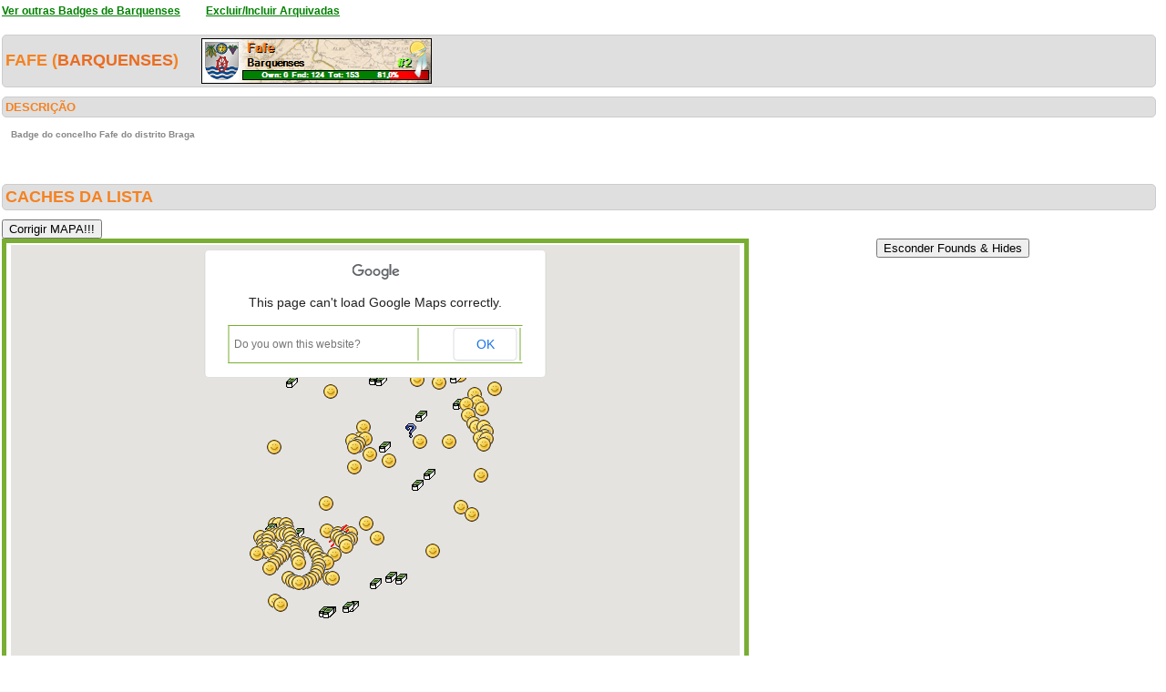

--- FILE ---
content_type: text/html; charset=utf-8
request_url: https://geopt.dyndns.org/Geopt_Statistics/geocachers_badges_concelhos_detalhe.aspx?guid=261d827e-b18f-4343-970a-ebcdb9edcc1a&distrito=Braga&concelho=Fafe&archived=0
body_size: 430703
content:


<!DOCTYPE html PUBLIC "-//W3C//DTD XHTML 1.0 Transitional//EN" "https://www.w3.org/TR/xhtml1/DTD/xhtml1-transitional.dtd">
<html xmlns="https://www.w3.org/1999/xhtml">
<head><title>
	geocachers_badges_concelhos_detalhe
</title><link href="css/layout.css?20130623" rel="stylesheet" type="text/css" />

    <script type="text/javascript" src="https://ajax.googleapis.com/ajax/libs/jquery/1.8.2/jquery.min.js"></script>
    <script type="text/javascript" src="./js/highcharts.js"></script>
    <script type="text/javascript" src="./js/modules/exporting.js"></script>


    

	
	<script type="text/javascript">
	  function iframeResizePipe()
	  {
		 // What's the page height?
		 var height = document.documentElement.scrollHeight;

		 // Going to 'pipe' the data to the parent through the helpframe..
		 var pipe = document.getElementById('helpframe');

		 // Cachebuster a precaution here to stop browser caching interfering
		 pipe.src = 'https://www.geopt.org/helper.html?height='+height+'&cacheb='+Math.random();

	  }
	</script>
	
	<script>
	  (function(i,s,o,g,r,a,m){i['GoogleAnalyticsObject']=r;i[r]=i[r]||function(){
	  (i[r].q=i[r].q||[]).push(arguments)},i[r].l=1*new Date();a=s.createElement(o),
	  m=s.getElementsByTagName(o)[0];a.async=1;a.src=g;m.parentNode.insertBefore(a,m)
	  })(window,document,'script','//www.google-analytics.com/analytics.js','ga');

	  ga('create', 'UA-28651129-1', 'geopt.dyndns.org');
	  ga('send', 'pageview');

	</script>
	
</head>
<body onload="iframeResizePipe()">
	<iframe id="helpframe" src='' height='0' width='0' frameborder='0'></iframe>
    <form name="aspnetForm" method="post" action="./geocachers_badges_concelhos_detalhe.aspx?guid=261d827e-b18f-4343-970a-ebcdb9edcc1a&amp;distrito=Braga&amp;concelho=Fafe&amp;archived=0" id="aspnetForm">
<div>
<input type="hidden" name="__EVENTTARGET" id="__EVENTTARGET" value="" />
<input type="hidden" name="__EVENTARGUMENT" id="__EVENTARGUMENT" value="" />
<input type="hidden" name="__VIEWSTATE" id="__VIEWSTATE" value="/[base64]////[base64]////[base64]/[base64]///[base64]///17///[base64]///9e////[base64]////Xv///[base64]///17///[base64]///9e////[base64]////Xv///[base64]///17///[base64]///9e////[base64]////Xv///[base64]///17///[base64]///9e////[base64]////Xv///[base64]///17///[base64]///9e////[base64]////Xv///wIAAAABFAAAAAQAAAAG/[base64]/v7//17///[base64]//9e////[base64]/v//Xv///[base64]//17///[base64]//9e////[base64]/v//Xv///[base64]//17///[base64]//9e////[base64]/v//Xv///[base64]//9e////[base64]/v//Xv///[base64]//17///[base64]//9e////[base64]/v//Xv///[base64]//17///[base64]//9e////[base64]/v//Xv///[base64]//17///[base64]//9e////[base64]/v//Xv///[base64]//17///[base64]//9e////[base64]/v//Xv///[base64]//17///[base64]//9e////[base64]/v//Xv///[base64]//17///[base64]//9e////[base64]/v//Xv///[base64]//9e////[base64]/v//Xv///[base64]//17///[base64]//9e////[base64]/v//Xv///[base64]//17///[base64]//9e////[base64]/v//Xv///[base64]//17///[base64]//9e////[base64]/v//Xv///[base64]//17///[base64]//9e////[base64]/v//Xv///wIAAAABPwAAAAQAAAAG/[base64]/P3//17///[base64]//9e////[base64]/f//Xv///[base64]//17///[base64]//9e////[base64]/f//Xv///[base64]/f//Xv///[base64]//17///[base64]//9e////[base64]//9e////[base64]/f//Xv///[base64]//9e////[base64]//17///[base64]/f//Xv///[base64]/f//Xv///[base64]//9e////[base64]//9e////[base64]//9e////[base64]//9e////[base64]//17///[base64]//17///[base64]//9e////[base64]//9e////[base64]//9e////[base64]/f//Xv///[base64]//17///[base64]//9e////[base64]/f//Xv///[base64]//17///[base64]//17///[base64]/f//Xv///[base64]//17///[base64]//9e////[base64]//17///[base64]//17///[base64]//17///[base64]/f//Xv///[base64]//17///[base64]//9e////[base64]/f//Xv///[base64]//9e////[base64]//9e////[base64]/gIAAAoKCZ4AAAAACgoBAP3//17///[base64]//17///[base64]/P//Xv///[base64]//17///[base64]/P//Xv///[base64]//9e////[base64]//9e////[base64]//17///[base64]/P//Xv///[base64]//17///[base64]/P//Xv///[base64]//9e////[base64]//17///[base64]/P//Xv///[base64]//9e////[base64]//17///[base64]//9e////[base64]/P//Xv///[base64]//9e////[base64]//9e////[base64]//9e////[base64]//17///[base64]//9e////[base64]/P//Xv///[base64]//17///[base64]/P//Xv///[base64]//17///[base64]/P//Xv///[base64]//9e////[base64]//17///[base64]//9e////[base64]//9e////[base64]//17///[base64]/P//Xv///[base64]//17///[base64]//9e////[base64]//17///[base64]//9e////[base64]//9e////[base64]//17///[base64]//17///[base64]//17///[base64]//17///[base64]///Xv///[base64]//17///[base64]///Xv///[base64]//17///[base64]//17///[base64]//9e////[base64]///Xv///[base64]//17///[base64]///Xv///[base64]/AQAAAoJ/QQAAAE4AgAAoAAAAAmeAAAACZ4AAAAJ/[base64]/[base64]//[base64]//Afr//wAAAAABAQAAAIABNwQAADQEAAA+7IUCtrlEQL9J06BoViDACgE5BAAAMwQAAAEAAAAAAQAACQMGAAAJngAAAAH7+f//Afr//wAAAAABAQAAAIABOgQAADQEAACvB5Pi47lEQGPuWkI+eCDACgE8BAAAMwQAAAEAAAAAAQAACQYGAAAJngAAAAH4+f//Afr//wAAAAABAQAAAIABPQQAADQEAAB3Mc10r7lEQCxlGeJYdyDACgE/BAAAMwQAAAEAAAAAAQAACQkGAAAJngAAAAH1+f//Afr//wAAAAABAQAAAIABQAQAADQEAABSRfEqa7lEQCxlGeJYdyDACgFCBAAAMwQAAAEAAAAAAQAACQwGAAAJngAAAAHy+f//Afr//wAAAAABAQAAAIABQwQAADQEAADUDRR4J7lEQCxlGeJYdyDACgFFBAAAMwQAAAEAAAAAAQAACQ8GAAAJngAAAAHv+f//Afr//wAAAAABAQAAAIABRgQAADQEAACb9QMx47hEQCxlGeJYdyDACgFIBAAAMwQAAAEAAAAAAQAACRIGAAAJngAAAAHs+f//Afr//wAAAAABAQAAAIABSQQAADQEAACvITgu47hEQNYbtcL0dSDACgFLBAAAMwQAAAEAAAAAAQAACRUGAAAJngAAAAHp+f//Afr//wAAAAABAQAAAIABTAQAADQEAACvITgu47hEQMLB3sSQdCDACgFOBAAAMwQAAAEAAAAAAQAACRgGAAAJngAAAAHm+f//Afr//wAAAAABAQAAAIABTwQAADQEAAD+1HjpJrlEQMLB3sSQdCDACgFRBAAAMwQAAAEAAAAAAQAACRsGAAAJngAAAAHj+f//Afr//wAAAAABAQAAAIABUgQAADQEAADUDRR4J7lEQNYbtcL0dSDACgFUBAAAMwQAAAEAAAAAAQAACR4GAAAJngAAAAHg+f//Afr//wAAAAABAQAAAIABVQQAADQEAABSRfEqa7lEQNYbtcL0dSDACgFXBAAAMwQAAAEAAAAAAQAACSEGAAAJngAAAAHd+f//Afr//wAAAAABAQAAAIABWAQAADQEAAB3Mc10r7lEQNYbtcL0dSDACgFaBAAAMwQAAAEAAAAAAQAACSQGAAAJngAAAAHa+f//Afr//wAAAAABAQAAAIABWwQAADQEAACvB5Pi47lEQJ+Sc2IPdSDACgFdBAAAMwQAAAEAAAAAAQAACScGAAAJngAAAAHX+f//Afr//wAAAAABAQAAAIABXgQAADQEAADtmpDWGLpEQMDsnjwsdCDACgFgBAAAMwQAAAEAAAAAAQAACSoGAAAJngAAAAHU+f//Afr//wAAAAABAQAAAIABYQQAADQEAADtmpDWGLpEQPvL7snDciDACgFjBAAAMwQAAAEAAAAAAQAACS0GAAAJngAAAAHR+f//Afr//wAAAAABAQAAAIABZAQAADQEAADtmpDWGLpEQDarPldbcSDACgFmBAAAMwQAAAEAAAAAAQAACTAGAAAJngAAAAHO+f//Afr//wAAAAABAQAAAIABZwQAADQEAADtmpDWGLpEQHKKjuTybyDACgFpBAAAMwQAAAEAAAAAAQAACTMGAAAJngAAAAHL+f//Afr//wAAAAABAQAAAIABagQAADQEAADtmpDWGLpEQK1p3nGKbiDACgFsBAAAMwQAAAEAAAAAAQAACTYGAAAJngAAAAHI+f//Afr//wAAAAABAQAAAIABbQQAADQEAADtmpDWGLpEQOlILv8hbSDACgFvBAAAMwQAAAEAAAAAAQAACTkGAAAJngAAAAHF+f//Afr//wAAAAABAQAAAIABcAQAADQEAAD9h/Tb17lEQB+5Nem2bCDACgFyBAAAMwQAAAEAAAAAAQAACTwGAAAJngAAAAHC+f//Afr//wAAAAABAQAAAIABcwQAADQEAACamZmZmblEQLG/7J48bCDACgF1BAAAMwQAAAEAAAAAAQAACT8GAAAJngAAAAG/+f//Afr//wAAAAABAQAAAIABdgQAADQEAADTTWIQWLlEQFq6gm3EayDACgF4BAAAMwQAAAEAAAAAAQAACUIGAAAJngAAAAG8+f//Afr//wAAAAABAQAAAIABeQQAADQEAADo9/2bF7lEQLN78rBQayDACgF7BAAAMwQAAAEAAAAAAQAACUUGAAAJngAAAAG5+f//Afr//wAAAAABAQAAAIABfAQAADQEAADT2jS217hEQO2ePCzUaiDACgF+BAAAMwQAAAEAAAAAAQAACUgGAAAJngAAAAG2+f//Afr//wAAAAABAQAAAIABfwQAADQEAAC+vWvQl7hEQH+l8+FZaiDACgGBBAAAMwQAAAEAAAAAAQAACUsGAAAJngAAAAGz+f//Afr//wAAAAABAQAAAIABggQAADQEAACpoKLqV7hEQM+8HHbfaSDACgGEBAAAMwQAAAEAAAAAAQAACU4GAAAJngAAAAGw+f//Afr//wAAAAABAQAAAIABhQQAADQEAABqvHSTGLhEQEIlrmNcaSDACgGHBAAAMwQAAAEAAAAAAQAACVEGAAAJngAAAAGt+f//Afr//wAAAAABAQAAAIABiAQAADQEAABoQL0ZNblEQD7o2az6bCDACgGKBAAAMwQAAAEAAAAAAQAACVQGAAAJngAAAAGq+f//Afr//wAAAAABAQAAAIABiwQAADQEAAA/OQoQBblEQJJc/kP6bSDACgGNBAAAMwQAAAEAAAAAAQAACVcGAAAJngAAAAGn+f//Afr//wAAAAABAQAAAIABjgQAADQEAACUh4Va07hEQMYy/RLxbiDACgGQBAAAMwQAAAEAAAAAAQAACVoGAAAJngAAAAGk+f//Afr//wAAAAABAQAAAIABkQQAADQEAADp1QClobhEQDz4iQPobyDACgGTBAAAMwQAAAEAAAAAAQAACV0GAAAJngAAAAGh+f//Afr//wAAAAABAQAAAIABlAQAADQEAAAUXRd+cLhEQMix9QzhcCDACgGWBAAAMwQAAAEAAAAAAQAACWAGAAAJngAAAAGe+f//Afr//wAAAAABAQAAAIABlwQAADQEAADrVWR0QLhEQBwmGqTgcSDACgGZBAAAMwQAAAEAAAAAAQAACWMGAAAJngAAAAGb+f//Afr//wAAAAABAQAAAIABmgQAADQEAAAW3XpND7hEQKjfha3ZciDACgGcBAAAMwQAAAEAAAAAAQAACWYGAAAJngAAAAGY+f//Afr//wAAAAABAQAAAIABnQQAADQEAABBZJEm3rdEQDWZ8bbScyDACgGfBAAAMwQAAAEAAAAAAQAACWkGAAAJngAAAAGV+f//Afr//wAAAAABAQAAAIABoAQAADQEAABs66f/rLdEQMFSXcDLdCDACgGiBAAAMwQAAAEAAAAAAQAACWwGAAAJngAAAAGS+f//Afr//wAAAAABAQAAAIABowQAADQEAAATQ3IycblEQJuQ1hh0aiDACgGlBAAAMwQAAAEAAAAAAQAACW8GAAAJngAAAAGP+f//Afr//wAAAAABAQAAAIABpgQAADQEAACMLJljeblEQO1jBb8NaSDACgGoBAAAMwQAAAEAAAAAAQAACXIGAAAJngAAAAGM+f//Afr//wAAAAABAQAAAIABqQQAADQEAACMLJljeblEQBJPdjOjZyDACgGrBAAAMwQAAAEAAAAAAQAACXUGAAAJngAAAAGJ+f//Afr//wAAAAABAQAAAIABrAQAADQEAAA3/G66ZblEQPKXFvVJZiDACgGuBAAAMwQAAAEAAAAAAQAACXgGAAAJngAAAAGG+f//Afr//wAAAAABAQAAAIABrwQAADQEAAAGhUGZRrlEQNjXutQIZSDACgGxBAAAMwQAAAEAAAAAAQAACXsGAAAJngAAAAGD+f//Afr//wAAAAABAQAAAIABsgQAADQEAAD9g0iGHLlEQFGE1O3sYyDACgG0BAAAMwQAAAEAAAAAAQAACX4GAAAJngAAAAGA+f//Afr//wAAAAABAQAAAIABtQQAADQEAADpt68D57hEQOG1SxsOYyDACgG3BAAAMwQAAAEAAAAAAQAACYEGAAAJngAAAAF9+f//Afr//wAAAAABAQAAAIABuAQAADQEAADAX8yWrLhEQBtIF5tWYiDACgG6BAAAMwQAAAEAAAAAAQAACYQGAAAJngAAAAF6+f//Afr//wAAAAABAQAAAIABuwQAADQEAADVCWgibLhEQIv9ZffkYSDACgG9BAAAMwQAAAEAAAAAAQAACYcGAAAJngAAAAF3+f//Afr//wAAAAABAQAAAIABvgQAADQEAABcj8L1KLhEQONPVDasYSDACgHABAAAMwQAAAEAAAAAAQAACYoGAAAJngAAAAF0+f//Afr//wAAAAABAQAAAIABwQQAADQEAAAO3IE65bdEQONPVDasYSDACgHDBAAAMwQAAAEAAAAAAQAACY0GAAAJngAAAAFx+f//Afr//wAAAAABAQAAAIABxAQAADQEAABB0xIro7dEQKfoSC7/YSDACgHGBAAAMwQAAAEAAAAAAQAACZAGAAAJngAAAAFu+f//Afr//wAAAAABAQAAAIABxwQAADQEAAAyc4HLY7dEQDSAt0CCYiDACgHJBAAAMwQAAAEAAAAAAQAACZMGAAAJngAAAAFr+f//Afr//wAAAAABAQAAAIABygQAADQEAADfUzntKbdEQMGopE5AYyDACgHMBAAAMwQAAAEAAAAAAQAACZYGAAAJngAAAAFo+f//Afr//wAAAAABAQAAAIABzQQAADQEAABYrOEi97ZEQC/E6o8wZCDACgHPBAAAMwQAAAEAAAAAAQAACZkGAAAJngAAAAFl+f//Afr//wAAAAABAQAAAIAB0AQAADQEAAAB2lazzrZEQL7BFyZTZSDACgHSBAAAMwQAAAEAAAAAAQAACZwGAAAJngAAAAFi+f//Afr//wAAAAABAQAAAIAB0wQAADQEAACmm8QgsLZEQDBl4ICWZiDACgHVBAAAMwQAAAEAAAAAAQAACZ8GAAAJngAAAAFf+f//Afr//wAAAAABAQAAAIAB1gQAADQEAACQvknToLZEQNXnaiv2ZyDACgHYBAAAMwQAAAEAAAAAAQAACaIGAAAJngAAAAFc+f//Afr//wAAAAABAQAAAIAB2QQAADQEAACKARJNoLZEQJoIG55eaSDACgHbBAAAMwQAAAEAAAAAAQAACaUGAAAJngAAAAFZ+f//Afr//wAAAAABAQAAAIAB3AQAADQEAABnSBXFq7ZEQPBRf73CaiDACgHeBAAAMwQAAAEAAAAAAQAACagGAAAJngAAAAFW+f//Afr//wAAAAABAQAAAIAB3wQAADQEAABfKcsQx7ZEQOjAcoQMbCDACgHhBAAAMwQAAAEAAAAAAQAACasGAAAJngAAAAFT+f//Afr//wAAAAABAQAAAIAB4gQAADQEAAAtlExO7bZEQJZcxeI3bSDACgHkBAAAMwQAAAEAAAAAAQAACa4GAAAJngAAAAFQ+f//Afr//wAAAAABAQAAAIAB5QQAADQEAAACK4cW2bpEQGqjOh3IciDACgHnBAAAMwQAAAEAAAAAAQAACbEGAAAJngAAAAFN+f//Afr//wAAAAABAQAAAIAB6AQAADQEAAACK4cW2bpEQI+Oq5FdcSDACgHqBAAAMwQAAAEAAAAAAQAACbQGAAAJngAAAAFK+f//Afr//wAAAAABAQAAAIAB6wQAADQEAAACK4cW2bpEQFWGcTeIbiDACgHtBAAAMwQAAAEAAAAAAQAACbcGAAAJngAAAAFH+f//Afr//wAAAAABAQAAAIAB7gQAADQEAAB1dcdim7pEQMjuAiUFbiDACgHwBAAAMwQAAAEAAAAAAQAACboGAAAJngAAAAFE+f//Afr//wAAAAABAQAAAIAB8QQAADQEAAACuFm8WLpEQFdCd0mcbSDACgHzBAAAMwQAAAEAAAAAAQAACb0GAAAJngAAAAFB+f//Afr//wAAAAABAQAAAIAB9AQAADQEAADgS+FBs71EQESkpl1MOyDACgH2BAAAMwQAAAEAAAAAAQAACcAGAAAJngAAAAE++f//Afr//wAAAAABAQAAAIAB9wQAADQEAABhNgGG5cVEQJeQD3o2ayDACgH5BAAAMwQAAAEAAAAAAQAACcMGAAAJngAAAAE7+f//Afr//wAAAAABAQAAAIAB+gQAADQEAABTzaylgLpEQOLJbmb0cyDACgH8BAAAMwQAAAEAAAAAAQAACcYGAAAJngAAAAE4+f//Afr//wAAAAABAQAAAIAB/QQAADQEAADpSC7/IcVEQK97KxITbCDACgH/BAAAMwQAAAEAAAAAAQAACckGAAAJngAAAAE1+f//Afr//wAAAAABAQAAAIABAAUAADQEAADoiHyXUsVEQO6VeauuOyDACgECBQAAMwQAAAEAAAAAAQAACcwGAAAJngAAAAEy+f//Afr//wAAAAABAQAAAIABAwUAADQEAAB52kCnDbBEQJjXNx3uQCDACgEFBQAAMwQAAAEAAAAAAQAACc8GAAAJngAAAAEv+f//Afr//wAAAAABAQAAAIABBgUAADQEAADd71AU6L9EQFkXt9EATiDACgEIBQAAMwQAAAEAAAAAAQAACdIGAAAJngAAAAEs+f//Afr//wAAAAABAQAAAIABCQUAADQEAADsUbgehcNEQNE7FXDPKyDACgELBQAAMwQAAAEAAAAAAQAACdUGAAAJngAAAAEp+f//Afr//wAAAAABAQAAAIABDAUAADQEAAADllzF4rlEQO9zfLQ4SyDACgEOBQAAMwQAAAEAAAAAAQAACdgGAAAJngAAAAEm+f//Afr//wAAAAABAQAAAIABDwUAADQEAADD9Shcj7ZEQHlYqDXNSyDACgERBQAAMwQAAAEAAAAAAQAACdsGAAAJngAAAAEj+f//Afr//wAAAAABAQAAAIABEgUAADQEAAAie14EoMREQL+DeaL+HSDACgEUBQAAMwQAAAEAAAAAAQAACd4GAAAJngAAAAEg+f//Afr//wAAAAABAQAAAIABFQUAADQEAADhehSuR7lEQJ7vp8ZLVyDACgEXBQAAMwQAAAEAAAAAAQAACeEGAAAJngAAAAEd+f//Afr//wAAAAABAQAAAIABGAUAADQEAABPPGcLCLdEQEtZhjjWRSDACgEaBQAAMwQAAAEAAAAAAQAACeQGAAAJngAAAAEa+f//Afr//wAAAAABAQAAAIABGwUAADQEAACTHLCryblEQLeWyXA8VyDACgEdBQAAMwQAAAEAAAAAAQAACecGAAAJngAAAAEX+f//Afr//wAAAAABAQAAAIABHgUAADQEAAClSpS9pcJEQHxhMlUwOiDACgEgBQAAMwQAAAEAAAAAAQAACeoGAAAJngAAAAEU+f//Afr//wAAAAABAQAAAIABIQUAADQEAAByF2GKcr9EQGNEotCyRiDACgEjBQAAMwQAAAEAAAAAAQAACe0GAAAJngAAAAER+f//Afr//wAAAAABAQAAAIABJAUAADQEAAD+Q/rt67REQPUPIhlyVCDACgEmBQAAMwQAAAEAAAAAAQAACfAGAAAJngAAAAEO+f//Afr//wAAAAABAQAAAIABJwUAADQEAABmZmZmZrpEQP8Iw4AlbyDACgEpBQAAMwQAAAEAAAAAAQAACfMGAAAJngAAAAEL+f//Afr//wAAAAABAQAAAIABKgUAADQEAAA2zTtO0blEQJ60cFmFVSDACgEsBQAAMwQAAAEAAAAAAQAACfYGAAAJngAAAAEI+f//Afr//wAAAAABAQAAAIABLQUAADQEAAC4kbJF0sBEQHC1TlyOLyDACgEvBQAAMwQAAAEAAAAAAQAACfkGAAAJngAAAAEF+f//Afr//wAAAAABAQAAAIABMAUAADQEAAB7oYDtYL5EQIhjXdxGIyDACgEyBQAAMwQAAAEAAAAAAQAACfwGAAAJngAAAAEC+f//Afr//wAAAAABAQAAAIABMwUAADQEAADfwrrx7rpEQMgHPZtVTyDACgE1BQAAMwQAAAEAAAAAAQAACf8GAAAJngAAAAH/+P//Afr//wAAAAABAQAAAIABNgUAADQEAACSzyueer5EQH8vhQfNNiDACgE4BQAAMwQAAAEAAAAAAQAACQIHAAAJngAAAAH8+P//Afr//wAAAAABAQAAAIABOQUAADQEAAA3OBH92rREQIPAyqFFViDACgE7BQAAMwQAAAEAAAAAAQAACQUHAAAJngAAAAH5+P//Afr//wAAAAABAQAAAIABPAUAADQEAABiodY077hEQL8n1qnyNSDACgE+BQAAMwQAAAEAAAAAAQAACQgHAAAJngAAAAH2+P//Afr//wAAAAABAQAAAIABPwUAADQEAABw0jQomsFEQAMJih9jPiDACgFBBQAAMwQAAAEAAAAAAQAACQsHAAAJngAAAAHz+P//Afr//wAAAAABAQAAAIABQgUAADQEAACX/5B++7ZEQEBOmDCaXSDACgFEBQAAMwQAAAEAAAAAAQAACQ4HAAAJngAAAAHw+P//Afr//wAAAAABAQAAAIABRQUAADQEAABXW7G/7LZEQAaBlUOLXCDACgFHBQAAMwQAAAEAAAAAAQAACREHAAAJngAAAAHt+P//Afr//wAAAAABAQAAAIABSAUAADQEAAAurYbEPbpEQCDrqdVXVyDACgFKBQAAMwQAAAEAAAAAAQAACRQHAAAJngAAAAHq+P//Afr//wAAAAABAQAAAIABSwUAADQEAADn+6nx0rlEQGDl0CLbWSDACgFNBQAAMwQAAAEAAAAAAQAACRcHAAAJngAAAAHn+P//Afr//wAAAAABAQAAAIABTgUAADQEAABuUtFY+7lEQM4AF2TLWiDACgFQBQAAMwQAAAEAAAAAAQAACRoHAAAJngAAAAHk+P//Afr//wAAAAABAQAAAIABUQUAADQEAADKMsSxLrpEQO58PzVeWiDACgFTBQAAMwQAAAEAAAAAAQAACR0HAAAJngAAAAHh+P//Afr//wAAAAABAQAAAIABVAUAADQEAAD1aKon87lEQJgz2xX6WCDACgFWBQAAMwQAAAEAAAAAAQAACSAHAAAJngAAAAHe+P//Afr//wAAAAABAQAAAIABVwUAADQEAABYVwVqMbpEQNWRI52BaSDACgFZBQAAMwQAAAEAAAAAAQAACSMHAAAJngAAAAHb+P//Afr//wAAAAABAQAAAIABWgUAADQEAAAMIHwo0cBEQFx2iH/YOiDACgFcBQAAMwQAAAEAAAAAAQAACSYHAAAJngAAAAHY+P//Afr//wAAAAABAQAAAIABXQUAADQEAADYco28mcZEQF3cRgN4KyDACgFfBQAAMwQAAAEAAAAAAQAACSkHAAAJngAAAAHV+P//Afr//wAAAAABAQAAAIABYAUAADQEAADhKeRKPcVEQF4QkZp2SSDACgFiBQAAMwQAAAEAAAAAAQAACSwHAAAJngAAAAHS+P//Afr//wAAAAABAQAAAIABYwUAADQEAADpKt1dZ7lEQGiR7Xw/ZSDACgFlBQAAMwQAAAEAAAAAAQAACS8HAAAJngAAAAHP+P//Afr//wAAAAABAQAAAIABZgUAADQEAACG56ViY7xEQJCg+DHmXiDACgFoBQAAMwQAAAEAAAAAAQAACTIHAAAJngAAAAHM+P//Afr//wAAAAABAQAAAIABaQUAADQEAAC1pnnHKbpEQPPkmgKZVSDACgFrBQAAMwQAAAEAAAAAAQAACTUHAAAJngAAAAHJ+P//Afr//wAAAAABAQAAAIABbAUAADQEAABuFi8WhsZEQIYEjC5vNiDACgFuBQAAMwQAAAEAAAAAAQAACTgHAAAJngAAAAHG+P//Afr//wAAAAABAQAAAIABbwUAADQEAADzrKQV38ZEQK2/JQD/LCDACgFxBQAAMwQAAAEAAAAAAQAACTsHAAAJngAAAAHD+P//Afr//wAAAAABAQAAAIABcgUAADQEAAAHfentz8dEQHsUrkfhKiDACgF0BQAAMwQAAAEAAAAAAQAACT4HAAAJngAAAAHA+P//Afr//wAAAAABAQAAAIABdQUAADQEAAC2Zisv+cVEQNasM74vJiDACgF3BQAAMwQAAAEAAAAAAQAACUEHAAAJngAAAAG9+P//Afr//wAAAAABAQAAAIABeAUAADQEAAAITIHfmcdEQNX9r009JSDACgF6BQAAMwQAAAEAAAAAAQAACUQHAAAJngAAAAG6+P//Afr//wAAAAABAQAAAIABewUAADQEAACwdhTnqMVEQJnU0AZgKyDACgF9BQAAMwQAAAEAAAAAAQAACUcHAAAJngAAAAG3+P//Afr//wAAAAABAQAAAIABfgUAADQEAAB2bW+3JMVEQKgBg6RPMyDACgGABQAAMwQAAAEAAAAAAQAACUoHAAAJngAAAAG0+P//Afr//wAAAAABAQAAAIABgQUAADQEAADZsKayKMZEQGyzsRLzNCDACgGDBQAAMwQAAAEAAAAAAQAACU0HAAAJngAAAAGx+P//Afr//wAAAAABAQAAAIABhAUAADQEAAD+tidIbMVEQANf0a3XLCDACgGGBQAAMwQAAAEAAAAAAQAACVAHAAAJngAAAAGu+P//Afr//wAAAAABAQAAAIABhwUAADQEAADtmpDWGMZEQEbqPZXTNiDACgGJBQAAMwQAAAEAAAAAAQAACVMHAAAJngAAAAGr+P//Afr//wAAAAABAQAAAIABigUAADQEAAAj2/l+asBEQIpamlshVCDACgGMBQAAMwQAAAEAAAAAAQAACVYHAAAJngAAAAGo+P//Afr//wAAAAABAQAAAIABjQUAADQEAADUfJV87MBEQC13ZoLhVCDACgGPBQAAMwQAAAEAAAAAAQAACVkHAAAJngAAAAGl+P//Afr//wAAAAABAQAAAIABkAUAADQEAAAbgA2IEMFEQKqbi7/tUSDACgGSBQAAMwQAAAEAAAAAAQAACVwHAAAJngAAAAGi+P//Afr//wAAAAABAQAAAIABkwUAADQEAADMXUvIB8FEQFjjbDoCUCDACgGVBQAAMwQAAAEAAAAAAQAACV8HAAAJngAAAAGf+P//Afr//wAAAAABAQAAAIABlgUAADQEAAA/xty1hMBEQKhwBKkUUyDACgGYBQAAMwQAAAEAAAAAAQAACWIHAAAJngAAAAGc+P//Afr//wAAAAABAQAAAIABmQUAADQEAAAFwePbu8BEQN0LzApFUiDACgGbBQAAMwQAAAEAAAAAAQAACWUHAAAJngAAAAGZ+P//Afr//wAAAAABAQAAAIABnAUAADQEAACgOIB+38FEQPd14JwRJSDACgGeBQAAMwQAAAEAAAAAAQAACWgHAAAJngAAAAGW+P//Afr//wAAAAABAQAAAIABnwUAADQEAABig4WTNMFEQKhXyjLEISDACgGhBQAAMwQAAAEAAAAAAQAACWsHAAAJngAAAAGT+P//Afr//wAAAAABAQAAAIABogUAADQEAAAf+BisOMNEQPgYrDjVIiDACgGkBQAAMwQAAAEAAAAAAQAACW4HAAAJngAAAAGQ+P//Afr//wAAAAABAQAAAIABpQUAADQEAADb2y3JAcFEQHMSSl8IISDACgGnBQAAMwQAAAEAAAAAAQAACXEHAAAJngAAAAGN+P//Afr//wAAAAABAQAAAIABqAUAADQEAAC1pnnHKcJEQDSubAwnJiDACgGqBQAAMwQAAAEAAAAAAQAACXQHAAAJngAAAAGK+P//Afr//wAAAAABAQAAAIABqwUAADQEAAA3GsBbIMFEQGuad5yiIyDACgGtBQAAMwQAAAEAAAAAAQAACXcHAAAJngAAAAGH+P//Afr//wAAAAABAQAAAIABrgUAADQEAABOs0C7Q8REQEvIBz2bJSDACgGwBQAAMwQAAAEAAAAAAQAACXoHAAAJngAAAAGE+P//Afr//wAAAAABAQAAAIABsQUAADQEAACn7PSDusJEQGRd3EYDKCDACgGzBQAAMwQAAAEAAAAAAQAACX0HAAAJngAAAAGB+P//Afr//wAAAAABAQAAAIABtAUAADQEAAB2cRsN4MFEQMPTK2UZIiDACgG2BQAAMwQAAAEAAAAAAQAACYAHAAAJngAAAAF++P//Afr//wAAAAABAQAAAIABtwUAADQEAABMM93rpMBEQMaGbvYHIiDACgG5BQAAMwQAAAEAAAAAAQAACYMHAAAJngAAAAF7+P//Afr//wAAAAABAQAAAIABugUAADQEAABFup9TkMFEQIxK6gQ0ISDACgG8BQAAMwQAAAEAAAAAAQAACYYHAAAJngAAAAF4+P//Afr//wAAAAABAQAAAIABvQUAADQEAACdgCbChsNEQDR6W9bqKCDACgG/BQAAMwQAAAEAAAAAAQAACYkHAAAJngAAAAF1+P//Afr//wAAAAABAQAAAIABwAUAADQEAACBJsKGp8NEQNv5fmq8JCDACgHCBQAAMwQAAAEAAAAAAQAACYwHAAAJngAAAAFy+P//Afr//wAAAAABAQAAAIABwwUAADQEAABLSqCu28FEQO7lZM+LUCDACgHFBQAAMwQAAAEAAAAAAQAACY8HAAAJngAAAAFv+P//Afr//wAAAAABAQAAAIABxgUAADQEAADGzc/6gbREQH/13gU3XyDACgHIBQAAMwQAAAEAAAAAAQAACZIHAAAJngAAAAFs+P//Afr//wAAAAABAQAAAIAByQUAADQEAAC3s688SMVEQF9CBYcXTCDACgHLBQAAMwQAAAEAAAAAAQAACZUHAAAJngAAAAFp+P//Afr//wAAAAABAQAAAIABzAUAADQEAAAOoN/3b7REQHO+2HvxXSDACgHOBQAAMwQAAAEAAAAAAQAACZgHAAAJngAAAAFm+P//Afr//wAAAAABAQAAAIABzwUAADQEAABNol7wacBEQMIXJlMFcyDACgHRBQAAMwQAAAEAAAAAAQAACZsHAAAJngAAAAFj+P//Afr//wAAAAABAQAAAIAB0gUAADQEAAAVkPY/wLhEQNJvXwfOeSDACgHUBQAAMwQAAAEAAAAAAQAACZ4HAAAJngAAAAFg+P//Afr//wAAAAABAQAAAIAB1QUAADQEAAB15EhnYLpEQJEPejarXiDACgHXBQAAMwQAAAEAAAAAAQAACaEHAAAJngAAAAFd+P//Afr//wAAAAABAQAAAIAB2AUAADQEAACdhNIXQrhEQODyWDMyYCDACgHaBQAAMwQAAAEAAAAAAQAACaQHAAAJngAAAAFa+P//Afr//wAAAAABAQAAAIAB2wUAADQEAABRTUnW4bZEQPrUsUrpQSDACgHdBQAAMwQAAAEAAAAAAQAACacHAAAJngAAAAFX+P//Afr//wAAAAABAQAAAIAB3gUAADQEAACu1LMglLlEQEhQ/BhzVyDACgHgBQAAMwQAAAEAAAAAAQAACaoHAAAJngAAAAFU+P//Afr//wAAAAABAQAAAIAB4QUAADQEAADpJjEIrLhEQCfbwB2oWyDACgHjBQAAMwQAAAEAAAAAAQAACa0HAAAJngAAAAFR+P//Afr//wAAAAABAQAAAIAB5AUAADQEAABFKSFYVbVEQIqw4emVciDACgHmBQAAMwQAAAEAAAAAAQAACbAHAAAJngAAAAFO+P//Afr//wAAAAABAQAAAIAB5wUAADQEAADqpJiWa8BEQJGEV6UHSCDACgHpBQAAMwQAAAEAAAAAAQAACbMHAAAJngAAAAFL+P//Afr//wAAAAABAQAAAIAB6gUAADQEAAAG9MKdC7VEQP+ye/KwcCDACgHsBQAAMwQAAAEAAAAAAQAACbYHAAAJngAAAAFI+P//Afr//wAAAAABAQAAAIAB7QUAADQEAAAjLCridMREQDs1lxsMXSDACgHvBQAAMwQAAAEAAAAAAQAACbkHAAAJngAAAAFF+P//Afr//wAAAAABAQAAAIAB8AUAADQEAAAHX5hMFbhEQFjKMsSxXiDACgHyBQAAMwQAAAEAAAAAAQAACbwHAAAJngAAAAFC+P//Afr//wAAAAABAQAAAIAB8wUAADQEAABrSUc5mLtEQDBl4ICWJiDACgH1BQAAMwQAAAEAAAAAAQAACb8HAAAJngAAAAE/+P//Afr//wAAAAABAQAAAIAB9gUAADQEAAAqi8IuirREQFvTvOMUXSDACgH4BQAAMwQAAAEAAAAAAQAACcIHAAAJngAAAAE8+P//Afr//wAAAAABAQAAAIAB+QUAADQEAACX/5B++75EQPmgZ7PqUyDACgH7BQAAMwQAAAEAAAAAAQAACcUHAAAJngAAAAE5+P//Afr//wAAAAABAQAAAIAB/[base64]////8JzAcAAAEABgAA/QUAAAoKCc0HAAAJngAAAAbPBwAAFGltYWdlcy9tYXBfZm91bmQucG5nCgmeAAAACZ4AAAAJngAAAAmeAAAACgmeAAAACgoK/////wnRBwAAAQMGAAD9BQAACgoJ0gcAAAmeAAAABtQHAAAUaW1hZ2VzL21hcF9mb3VuZC5wbmcKCZ4AAAAJngAAAAmeAAAACZ4AAAAKCZ4AAAAKCgr/////CdYHAAABBgYAAP0FAAAKCgnXBwAACZ4AAAAG2QcAABRpbWFnZXMvbWFwX2ZvdW5kLnBuZwoJngAAAAmeAAAACZ4AAAAJngAAAAoJngAAAAoKCv////8J2wcAAAEJBgAA/QUAAAoKCdwHAAAJngAAAAbeBwAAFGltYWdlcy9tYXBfZm91bmQucG5nCgmeAAAACZ4AAAAJngAAAAmeAAAACgmeAAAACgoK/////wngBwAAAQwGAAD9BQAACgoJ4QcAAAmeAAAABuMHAAAUaW1hZ2VzL21hcF9mb3VuZC5wbmcKCZ4AAAAJngAAAAmeAAAACZ4AAAAKCZ4AAAAKCgr/////CeUHAAABDwYAAP0FAAAKCgnmBwAACZ4AAAAG6AcAABRpbWFnZXMvbWFwX2ZvdW5kLnBuZwoJngAAAAmeAAAACZ4AAAAJngAAAAoJngAAAAoKCv////8J6gcAAAESBgAA/QUAAAoKCesHAAAJngAAAAbtBwAAFGltYWdlcy9tYXBfZm91bmQucG5nCgmeAAAACZ4AAAAJngAAAAmeAAAACgmeAAAACgoK/////wnvBwAAARUGAAD9BQAACgoJ8AcAAAmeAAAABvIHAAAUaW1hZ2VzL21hcF9mb3VuZC5wbmcKCZ4AAAAJngAAAAmeAAAACZ4AAAAKCZ4AAAAKCgr/////CfQHAAABGAYAAP0FAAAKCgn1BwAACZ4AAAAG9wcAABRpbWFnZXMvbWFwX2ZvdW5kLnBuZwoJngAAAAmeAAAACZ4AAAAJngAAAAoJngAAAAoKCv////8J+QcAAAEbBgAA/QUAAAoKCfoHAAAJngAAAAb8BwAAFGltYWdlcy9tYXBfZm91bmQucG5nCgmeAAAACZ4AAAAJngAAAAmeAAAACgmeAAAACgoK/////wn+BwAAAR4GAAD9BQAACgoJ/wcAAAmeAAAABgEIAAAUaW1hZ2VzL21hcF9mb3VuZC5wbmcKCZ4AAAAJngAAAAmeAAAACZ4AAAAKCZ4AAAAKCgr/////CQMIAAABIQYAAP0FAAAKCgkECAAACZ4AAAAGBggAABRpbWFnZXMvbWFwX2ZvdW5kLnBuZwoJngAAAAmeAAAACZ4AAAAJngAAAAoJngAAAAoKCv////8JCAgAAAEkBgAA/QUAAAoKCQkIAAAJngAAAAYLCAAAFGltYWdlcy9tYXBfZm91bmQucG5nCgmeAAAACZ4AAAAJngAAAAmeAAAACgmeAAAACgoK/////wkNCAAAAScGAAD9BQAACgoJDggAAAmeAAAABhAIAAAUaW1hZ2VzL21hcF9mb3VuZC5wbmcKCZ4AAAAJngAAAAmeAAAACZ4AAAAKCZ4AAAAKCgr/////CRIIAAABKgYAAP0FAAAKCgkTCAAACZ4AAAAGFQgAABRpbWFnZXMvbWFwX2ZvdW5kLnBuZwoJngAAAAmeAAAACZ4AAAAJngAAAAoJngAAAAoKCv////8JFwgAAAEtBgAA/QUAAAoKCRgIAAAJngAAAAYaCAAAFGltYWdlcy9tYXBfZm91bmQucG5nCgmeAAAACZ4AAAAJngAAAAmeAAAACgmeAAAACgoK/////wkcCAAAATAGAAD9BQAACgoJHQgAAAmeAAAABh8IAAAUaW1hZ2VzL21hcF9mb3VuZC5wbmcKCZ4AAAAJngAAAAmeAAAACZ4AAAAKCZ4AAAAKCgr/////CSEIAAABMwYAAP0FAAAKCgkiCAAACZ4AAAAGJAgAABRpbWFnZXMvbWFwX2ZvdW5kLnBuZwoJngAAAAmeAAAACZ4AAAAJngAAAAoJngAAAAoKCv////8JJggAAAE2BgAA/QUAAAoKCScIAAAJngAAAAYpCAAAFGltYWdlcy9tYXBfZm91bmQucG5nCgmeAAAACZ4AAAAJngAAAAmeAAAACgmeAAAACgoK/////wkrCAAAATkGAAD9BQAACgoJLAgAAAmeAAAABi4IAAAUaW1hZ2VzL21hcF9mb3VuZC5wbmcKCZ4AAAAJngAAAAmeAAAACZ4AAAAKCZ4AAAAKCgr/////CTAIAAABPAYAAP0FAAAKCgkxCAAACZ4AAAAGMwgAABRpbWFnZXMvbWFwX2ZvdW5kLnBuZwoJngAAAAmeAAAACZ4AAAAJngAAAAoJngAAAAoKCv////8JNQgAAAE/BgAA/QUAAAoKCTYIAAAJngAAAAY4CAAAFGltYWdlcy9tYXBfZm91bmQucG5nCgmeAAAACZ4AAAAJngAAAAmeAAAACgmeAAAACgoK/////wk6CAAAAUIGAAD9BQAACgoJOwgAAAmeAAAABj0IAAAUaW1hZ2VzL21hcF9mb3VuZC5wbmcKCZ4AAAAJngAAAAmeAAAACZ4AAAAKCZ4AAAAKCgr/////CT8IAAABRQYAAP0FAAAKCglACAAACZ4AAAAGQggAABRpbWFnZXMvbWFwX2ZvdW5kLnBuZwoJngAAAAmeAAAACZ4AAAAJngAAAAoJngAAAAoKCv////8JRAgAAAFIBgAA/QUAAAoKCUUIAAAJngAAAAZHCAAAFGltYWdlcy9tYXBfZm91bmQucG5nCgmeAAAACZ4AAAAJngAAAAmeAAAACgmeAAAACgoK/////wlJCAAAAUsGAAD9BQAACgoJSggAAAmeAAAABkwIAAAUaW1hZ2VzL21hcF9mb3VuZC5wbmcKCZ4AAAAJngAAAAmeAAAACZ4AAAAKCZ4AAAAKCgr/////CU4IAAABTgYAAP0FAAAKCglPCAAACZ4AAAAGUQgAABRpbWFnZXMvbWFwX2ZvdW5kLnBuZwoJngAAAAmeAAAACZ4AAAAJngAAAAoJngAAAAoKCv////8JUwgAAAFRBgAA/QUAAAoKCVQIAAAJngAAAAZWCAAAFGltYWdlcy9tYXBfZm91bmQucG5nCgmeAAAACZ4AAAAJngAAAAmeAAAACgmeAAAACgoK/////wlYCAAAAVQGAAD9BQAACgoJWQgAAAmeAAAABlsIAAAUaW1hZ2VzL21hcF9mb3VuZC5wbmcKCZ4AAAAJngAAAAmeAAAACZ4AAAAKCZ4AAAAKCgr/////CV0IAAABVwYAAP0FAAAKCgleCAAACZ4AAAAGYAgAABRpbWFnZXMvbWFwX2ZvdW5kLnBuZwoJngAAAAmeAAAACZ4AAAAJngAAAAoJngAAAAoKCv////8JYggAAAFaBgAA/QUAAAoKCWMIAAAJngAAAAZlCAAAFGltYWdlcy9tYXBfZm91bmQucG5nCgmeAAAACZ4AAAAJngAAAAmeAAAACgmeAAAACgoK/////wlnCAAAAV0GAAD9BQAACgoJaAgAAAmeAAAABmoIAAAUaW1hZ2VzL21hcF9mb3VuZC5wbmcKCZ4AAAAJngAAAAmeAAAACZ4AAAAKCZ4AAAAKCgr/////CWwIAAABYAYAAP0FAAAKCgltCAAACZ4AAAAGbwgAABRpbWFnZXMvbWFwX2ZvdW5kLnBuZwoJngAAAAmeAAAACZ4AAAAJngAAAAoJngAAAAoKCv////8JcQgAAAFjBgAA/QUAAAoKCXIIAAAJngAAAAZ0CAAAFGltYWdlcy9tYXBfZm91bmQucG5nCgmeAAAACZ4AAAAJngAAAAmeAAAACgmeAAAACgoK/////wl2CAAAAWYGAAD9BQAACgoJdwgAAAmeAAAABnkIAAAUaW1hZ2VzL21hcF9mb3VuZC5wbmcKCZ4AAAAJngAAAAmeAAAACZ4AAAAKCZ4AAAAKCgr/////CXsIAAABaQYAAP0FAAAKCgl8CAAACZ4AAAAGfggAABRpbWFnZXMvbWFwX2ZvdW5kLnBuZwoJngAAAAmeAAAACZ4AAAAJngAAAAoJngAAAAoKCv////8JgAgAAAFsBgAA/QUAAAoKCYEIAAAJngAAAAaDCAAAFGltYWdlcy9tYXBfZm91bmQucG5nCgmeAAAACZ4AAAAJngAAAAmeAAAACgmeAAAACgoK/////wmFCAAAAW8GAAD9BQAACgoJhggAAAmeAAAABogIAAAUaW1hZ2VzL21hcF9mb3VuZC5wbmcKCZ4AAAAJngAAAAmeAAAACZ4AAAAKCZ4AAAAKCgr/////CYoIAAABcgYAAP0FAAAKCgmLCAAACZ4AAAAGjQgAABRpbWFnZXMvbWFwX2ZvdW5kLnBuZwoJngAAAAmeAAAACZ4AAAAJngAAAAoJngAAAAoKCv////8JjwgAAAF1BgAA/QUAAAoKCZAIAAAJngAAAAaSCAAAFGltYWdlcy9tYXBfZm91bmQucG5nCgmeAAAACZ4AAAAJngAAAAmeAAAACgmeAAAACgoK/////wmUCAAAAXgGAAD9BQAACgoJlQgAAAmeAAAABpcIAAAUaW1hZ2VzL21hcF9mb3VuZC5wbmcKCZ4AAAAJngAAAAmeAAAACZ4AAAAKCZ4AAAAKCgr/////CZkIAAABewYAAP0FAAAKCgmaCAAACZ4AAAAGnAgAABRpbWFnZXMvbWFwX2ZvdW5kLnBuZwoJngAAAAmeAAAACZ4AAAAJngAAAAoJngAAAAoKCv////8JnggAAAF+BgAA/QUAAAoKCZ8IAAAJngAAAAahCAAAFGltYWdlcy9tYXBfZm91bmQucG5nCgmeAAAACZ4AAAAJngAAAAmeAAAACgmeAAAACgoK/////wmjCAAAAYEGAAD9BQAACgoJpAgAAAmeAAAABqYIAAAUaW1hZ2VzL21hcF9mb3VuZC5wbmcKCZ4AAAAJngAAAAmeAAAACZ4AAAAKCZ4AAAAKCgr/////CagIAAABhAYAAP0FAAAKCgmpCAAACZ4AAAAGqwgAABRpbWFnZXMvbWFwX2ZvdW5kLnBuZwoJngAAAAmeAAAACZ4AAAAJngAAAAoJngAAAAoKCv////8JrQgAAAGHBgAA/QUAAAoKCa4IAAAJngAAAAawCAAAFGltYWdlcy9tYXBfZm91bmQucG5nCgmeAAAACZ4AAAAJngAAAAmeAAAACgmeAAAACgoK/////wmyCAAAAYoGAAD9BQAACgoJswgAAAmeAAAABrUIAAAUaW1hZ2VzL21hcF9mb3VuZC5wbmcKCZ4AAAAJngAAAAmeAAAACZ4AAAAKCZ4AAAAKCgr/////CbcIAAABjQYAAP0FAAAKCgm4CAAACZ4AAAAGuggAABRpbWFnZXMvbWFwX2ZvdW5kLnBuZwoJngAAAAmeAAAACZ4AAAAJngAAAAoJngAAAAoKCv////8JvAgAAAGQBgAA/QUAAAoKCb0IAAAJngAAAAa/CAAAFGltYWdlcy9tYXBfZm91bmQucG5nCgmeAAAACZ4AAAAJngAAAAmeAAAACgmeAAAACgoK/////wnBCAAAAZMGAAD9BQAACgoJwggAAAmeAAAABsQIAAAUaW1hZ2VzL21hcF9mb3VuZC5wbmcKCZ4AAAAJngAAAAmeAAAACZ4AAAAKCZ4AAAAKCgr/////CcYIAAABlgYAAP0FAAAKCgnHCAAACZ4AAAAGyQgAABRpbWFnZXMvbWFwX2ZvdW5kLnBuZwoJngAAAAmeAAAACZ4AAAAJngAAAAoJngAAAAoKCv////8JywgAAAGZBgAA/QUAAAoKCcwIAAAJngAAAAbOCAAAFGltYWdlcy9tYXBfZm91bmQucG5nCgmeAAAACZ4AAAAJngAAAAmeAAAACgmeAAAACgoK/////wnQCAAAAZwGAAD9BQAACgoJ0QgAAAmeAAAABtMIAAAUaW1hZ2VzL21hcF9mb3VuZC5wbmcKCZ4AAAAJngAAAAmeAAAACZ4AAAAKCZ4AAAAKCgr/////CdUIAAABnwYAAP0FAAAKCgnWCAAACZ4AAAAG2AgAABRpbWFnZXMvbWFwX2ZvdW5kLnBuZwoJngAAAAmeAAAACZ4AAAAJngAAAAoJngAAAAoKCv////8J2ggAAAGiBgAA/QUAAAoKCdsIAAAJngAAAAbdCAAAFGltYWdlcy9tYXBfZm91bmQucG5nCgmeAAAACZ4AAAAJngAAAAmeAAAACgmeAAAACgoK/////wnfCAAAAaUGAAD9BQAACgoJ4AgAAAmeAAAABuIIAAAUaW1hZ2VzL21hcF9mb3VuZC5wbmcKCZ4AAAAJngAAAAmeAAAACZ4AAAAKCZ4AAAAKCgr/////CeQIAAABqAYAAP0FAAAKCgnlCAAACZ4AAAAG5wgAABRpbWFnZXMvbWFwX2ZvdW5kLnBuZwoJngAAAAmeAAAACZ4AAAAJngAAAAoJngAAAAoKCv////8J6QgAAAGrBgAA/QUAAAoKCeoIAAAJngAAAAbsCAAAFGltYWdlcy9tYXBfZm91bmQucG5nCgmeAAAACZ4AAAAJngAAAAmeAAAACgmeAAAACgoK/////wnuCAAAAa4GAAD9BQAACgoJ7wgAAAmeAAAABvEIAAAUaW1hZ2VzL21hcF9mb3VuZC5wbmcKCZ4AAAAJngAAAAmeAAAACZ4AAAAKCZ4AAAAKCgr/////CfMIAAABsQYAAP0FAAAKCgn0CAAACZ4AAAAG9ggAABRpbWFnZXMvbWFwX2ZvdW5kLnBuZwoJngAAAAmeAAAACZ4AAAAJngAAAAoJngAAAAoKCv////8J+AgAAAG0BgAA/QUAAAoKCfkIAAAJngAAAAb7CAAAFGltYWdlcy9tYXBfZm91bmQucG5nCgmeAAAACZ4AAAAJngAAAAmeAAAACgmeAAAACgoK/////wn9CAAAAbcGAAD9BQAACgoJ/ggAAAmeAAAABgAJAAAUaW1hZ2VzL21hcF9mb3VuZC5wbmcKCZ4AAAAJngAAAAmeAAAACZ4AAAAKCZ4AAAAKCgr/////CQIJAAABugYAAP0FAAAKCgkDCQAACZ4AAAAGBQkAABRpbWFnZXMvbWFwX2ZvdW5kLnBuZwoJngAAAAmeAAAACZ4AAAAJngAAAAoJngAAAAoKCv////8JBwkAAAG9BgAA/QUAAAoKCQgJAAAJngAAAAYKCQAAEGltYWdlcy9tYXBfMi5wbmcKCZ4AAAAJngAAAAmeAAAACZ4AAAAKCZ4AAAAKCgr/////CQwJAAABwAYAAP0FAAAKCgkNCQAACZ4AAAAGDwkAABBpbWFnZXMvbWFwXzIucG5nCgmeAAAACZ4AAAAJngAAAAmeAAAACgmeAAAACgoK/////wkRCQAAAcMGAAD9BQAACgoJEgkAAAmeAAAABhQJAAAQaW1hZ2VzL21hcF8yLnBuZwoJngAAAAmeAAAACZ4AAAAJngAAAAoJngAAAAoKCv////8JFgkAAAHGBgAA/QUAAAoKCRcJAAAJngAAAAYZCQAAEGltYWdlcy9tYXBfMi5wbmcKCZ4AAAAJngAAAAmeAAAACZ4AAAAKCZ4AAAAKCgr/////CRsJAAAByQYAAP0FAAAKCgkcCQAACZ4AAAAGHgkAABRpbWFnZXMvbWFwX2ZvdW5kLnBuZwoJngAAAAmeAAAACZ4AAAAJngAAAAoJngAAAAoKCv////8JIAkAAAHMBgAA/QUAAAoKCSEJAAAJngAAAAYjCQAAEGltYWdlcy9tYXBfMi5wbmcKCZ4AAAAJngAAAAmeAAAACZ4AAAAKCZ4AAAAKCgr/////CSUJAAABzwYAAP0FAAAKCgkmCQAACZ4AAAAGKAkAABRpbWFnZXMvbWFwX2ZvdW5kLnBuZwoJngAAAAmeAAAACZ4AAAAJngAAAAoJngAAAAoKCv////8JKgkAAAHSBgAA/QUAAAoKCSsJAAAJngAAAAYtCQAAEGltYWdlcy9tYXBfMi5wbmcKCZ4AAAAJngAAAAmeAAAACZ4AAAAKCZ4AAAAKCgr/////CS8JAAAB1QYAAP0FAAAKCgkwCQAACZ4AAAAGMgkAABRpbWFnZXMvbWFwX2ZvdW5kLnBuZwoJngAAAAmeAAAACZ4AAAAJngAAAAoJngAAAAoKCv////8JNAkAAAHYBgAA/QUAAAoKCTUJAAAJngAAAAY3CQAAEGltYWdlcy9tYXBfMi5wbmcKCZ4AAAAJngAAAAmeAAAACZ4AAAAKCZ4AAAAKCgr/////CTkJAAAB2wYAAP0FAAAKCgk6CQAACZ4AAAAGPAkAABRpbWFnZXMvbWFwX2ZvdW5kLnBuZwoJngAAAAmeAAAACZ4AAAAJngAAAAoJngAAAAoKCv////8JPgkAAAHeBgAA/QUAAAoKCT8JAAAJngAAAAZBCQAAFGltYWdlcy9tYXBfZm91bmQucG5nCgmeAAAACZ4AAAAJngAAAAmeAAAACgmeAAAACgoK/////wlDCQAAAeEGAAD9BQAACgoJRAkAAAmeAAAABkYJAAAQaW1hZ2VzL21hcF8yLnBuZwoJngAAAAmeAAAACZ4AAAAJngAAAAoJngAAAAoKCv////8JSAkAAAHkBgAA/QUAAAoKCUkJAAAJngAAAAZLCQAAFGltYWdlcy9tYXBfZm91bmQucG5nCgmeAAAACZ4AAAAJngAAAAmeAAAACgmeAAAACgoK/////wlNCQAAAecGAAD9BQAACgoJTgkAAAmeAAAABlAJAAAQaW1hZ2VzL21hcF8yLnBuZwoJngAAAAmeAAAACZ4AAAAJngAAAAoJngAAAAoKCv////8JUgkAAAHqBgAA/QUAAAoKCVMJAAAJngAAAAZVCQAAFGltYWdlcy9tYXBfZm91bmQucG5nCgmeAAAACZ4AAAAJngAAAAmeAAAACgmeAAAACgoK/////wlXCQAAAe0GAAD9BQAACgoJWAkAAAmeAAAABloJAAAQaW1hZ2VzL21hcF8yLnBuZwoJngAAAAmeAAAACZ4AAAAJngAAAAoJngAAAAoKCv////8JXAkAAAHwBgAA/QUAAAoKCV0JAAAJngAAAAZfCQAAFGltYWdlcy9tYXBfZm91bmQucG5nCgmeAAAACZ4AAAAJngAAAAmeAAAACgmeAAAACgoK/////wlhCQAAAfMGAAD9BQAACgoJYgkAAAmeAAAABmQJAAAUaW1hZ2VzL21hcF9mb3VuZC5wbmcKCZ4AAAAJngAAAAmeAAAACZ4AAAAKCZ4AAAAKCgr/////CWYJAAAB9gYAAP0FAAAKCglnCQAACZ4AAAAGaQkAABRpbWFnZXMvbWFwX2ZvdW5kLnBuZwoJngAAAAmeAAAACZ4AAAAJngAAAAoJngAAAAoKCv////8JawkAAAH5BgAA/QUAAAoKCWwJAAAJngAAAAZuCQAAFGltYWdlcy9tYXBfZm91bmQucG5nCgmeAAAACZ4AAAAJngAAAAmeAAAACgmeAAAACgoK/////wlwCQAAAfwGAAD9BQAACgoJcQkAAAmeAAAABnMJAAAUaW1hZ2VzL21hcF9mb3VuZC5wbmcKCZ4AAAAJngAAAAmeAAAACZ4AAAAKCZ4AAAAKCgr/////CXUJAAAB/wYAAP0FAAAKCgl2CQAACZ4AAAAGeAkAABBpbWFnZXMvbWFwXzIucG5nCgmeAAAACZ4AAAAJngAAAAmeAAAACgmeAAAACgoK/////wl6CQAAAQIHAAD9BQAACgoJewkAAAmeAAAABn0JAAAQaW1hZ2VzL21hcF8yLnBuZwoJngAAAAmeAAAACZ4AAAAJngAAAAoJngAAAAoKCv////8JfwkAAAEFBwAA/QUAAAoKCYAJAAAJngAAAAaCCQAAFGltYWdlcy9tYXBfZm91bmQucG5nCgmeAAAACZ4AAAAJngAAAAmeAAAACgmeAAAACgoK/////wmECQAAAQgHAAD9BQAACgoJhQkAAAmeAAAABocJAAAQaW1hZ2VzL21hcF84LnBuZwoJngAAAAmeAAAACZ4AAAAJngAAAAoJngAAAAoKCv////8JiQkAAAELBwAA/QUAAAoKCYoJAAAJngAAAAaMCQAAFGltYWdlcy9tYXBfZm91bmQucG5nCgmeAAAACZ4AAAAJngAAAAmeAAAACgmeAAAACgoK/////wmOCQAAAQ4HAAD9BQAACgoJjwkAAAmeAAAABpEJAAAUaW1hZ2VzL21hcF9mb3VuZC5wbmcKCZ4AAAAJngAAAAmeAAAACZ4AAAAKCZ4AAAAKCgr/////CZMJAAABEQcAAP0FAAAKCgmUCQAACZ4AAAAGlgkAABRpbWFnZXMvbWFwX2ZvdW5kLnBuZwoJngAAAAmeAAAACZ4AAAAJngAAAAoJngAAAAoKCv////8JmAkAAAEUBwAA/QUAAAoKCZkJAAAJngAAAAabCQAAGGltYWdlcy9tYXBfZm91bmRfZGlzLnBuZwoJngAAAAmeAAAACZ4AAAAJngAAAAoJngAAAAoKCv////8JnQkAAAEXBwAA/QUAAAoKCZ4JAAAJngAAAAagCQAAFGltYWdlcy9tYXBfZm91bmQucG5nCgmeAAAACZ4AAAAJngAAAAmeAAAACgmeAAAACgoK/////wmiCQAAARoHAAD9BQAACgoJowkAAAmeAAAABqUJAAAYaW1hZ2VzL21hcF9mb3VuZF9kaXMucG5nCgmeAAAACZ4AAAAJngAAAAmeAAAACgmeAAAACgoK/////wmnCQAAAR0HAAD9BQAACgoJqAkAAAmeAAAABqoJAAAUaW1hZ2VzL21hcF9mb3VuZC5wbmcKCZ4AAAAJngAAAAmeAAAACZ4AAAAKCZ4AAAAKCgr/////CawJAAABIAcAAP0FAAAKCgmtCQAACZ4AAAAGrwkAABBpbWFnZXMvbWFwXzIucG5nCgmeAAAACZ4AAAAJngAAAAmeAAAACgmeAAAACgoK/////wmxCQAAASMHAAD9BQAACgoJsgkAAAmeAAAABrQJAAAUaW1hZ2VzL21hcF9mb3VuZC5wbmcKCZ4AAAAJngAAAAmeAAAACZ4AAAAKCZ4AAAAKCgr/////CbYJAAABJgcAAP0FAAAKCgm3CQAACZ4AAAAGuQkAABBpbWFnZXMvbWFwXzIucG5nCgmeAAAACZ4AAAAJngAAAAmeAAAACgmeAAAACgoK/////wm7CQAAASkHAAD9BQAACgoJvAkAAAmeAAAABr4JAAAQaW1hZ2VzL21hcF8yLnBuZwoJngAAAAmeAAAACZ4AAAAJngAAAAoJngAAAAoKCv////8JwAkAAAEsBwAA/QUAAAoKCcEJAAAJngAAAAbDCQAAEGltYWdlcy9tYXBfMi5wbmcKCZ4AAAAJngAAAAmeAAAACZ4AAAAKCZ4AAAAKCgr/////CcUJAAABLwcAAP0FAAAKCgnGCQAACZ4AAAAGyAkAABRpbWFnZXMvbWFwX2ZvdW5kLnBuZwoJngAAAAmeAAAACZ4AAAAJngAAAAoJngAAAAoKCv////8JygkAAAEyBwAA/QUAAAoKCcsJAAAJngAAAAbNCQAAFGltYWdlcy9tYXBfZm91bmQucG5nCgmeAAAACZ4AAAAJngAAAAmeAAAACgmeAAAACgoK/////wnPCQAAATUHAAD9BQAACgoJ0AkAAAmeAAAABtIJAAAUaW1hZ2VzL21hcF9mb3VuZC5wbmcKCZ4AAAAJngAAAAmeAAAACZ4AAAAKCZ4AAAAKCgr/////CdQJAAABOAcAAP0FAAAKCgnVCQAACZ4AAAAG1wkAABBpbWFnZXMvbWFwXzIucG5nCgmeAAAACZ4AAAAJngAAAAmeAAAACgmeAAAACgoK/////wnZCQAAATsHAAD9BQAACgoJ2gkAAAmeAAAABtwJAAAQaW1hZ2VzL21hcF8yLnBuZwoJngAAAAmeAAAACZ4AAAAJngAAAAoJngAAAAoKCv////8J3gkAAAE+BwAA/QUAAAoKCd8JAAAJngAAAAbhCQAAEGltYWdlcy9tYXBfMi5wbmcKCZ4AAAAJngAAAAmeAAAACZ4AAAAKCZ4AAAAKCgr/////CeMJAAABQQcAAP0FAAAKCgnkCQAACZ4AAAAG5gkAABBpbWFnZXMvbWFwXzIucG5nCgmeAAAACZ4AAAAJngAAAAmeAAAACgmeAAAACgoK/////wnoCQAAAUQHAAD9BQAACgoJ6QkAAAmeAAAABusJAAAUaW1hZ2VzL21hcF9mb3VuZC5wbmcKCZ4AAAAJngAAAAmeAAAACZ4AAAAKCZ4AAAAKCgr/////Ce0JAAABRwcAAP0FAAAKCgnuCQAACZ4AAAAG8AkAABRpbWFnZXMvbWFwX2ZvdW5kLnBuZwoJngAAAAmeAAAACZ4AAAAJngAAAAoJngAAAAoKCv////8J8gkAAAFKBwAA/QUAAAoKCfMJAAAJngAAAAb1CQAAFGltYWdlcy9tYXBfZm91bmQucG5nCgmeAAAACZ4AAAAJngAAAAmeAAAACgmeAAAACgoK/////wn3CQAAAU0HAAD9BQAACgoJ+AkAAAmeAAAABvoJAAAQaW1hZ2VzL21hcF8yLnBuZwoJngAAAAmeAAAACZ4AAAAJngAAAAoJngAAAAoKCv////8J/AkAAAFQBwAA/QUAAAoKCf0JAAAJngAAAAb/CQAAEGltYWdlcy9tYXBfMi5wbmcKCZ4AAAAJngAAAAmeAAAACZ4AAAAKCZ4AAAAKCgr/////CQEKAAABUwcAAP0FAAAKCgkCCgAACZ4AAAAGBAoAABRpbWFnZXMvbWFwX2ZvdW5kLnBuZwoJngAAAAmeAAAACZ4AAAAJngAAAAoJngAAAAoKCv////8JBgoAAAFWBwAA/QUAAAoKCQcKAAAJngAAAAYJCgAAFGltYWdlcy9tYXBfZm91bmQucG5nCgmeAAAACZ4AAAAJngAAAAmeAAAACgmeAAAACgoK/////wkLCgAAAVkHAAD9BQAACgoJDAoAAAmeAAAABg4KAAAUaW1hZ2VzL21hcF9mb3VuZC5wbmcKCZ4AAAAJngAAAAmeAAAACZ4AAAAKCZ4AAAAKCgr/////CRAKAAABXAcAAP0FAAAKCgkRCgAACZ4AAAAGEwoAABRpbWFnZXMvbWFwX2ZvdW5kLnBuZwoJngAAAAmeAAAACZ4AAAAJngAAAAoJngAAAAoKCv////8JFQoAAAFfBwAA/QUAAAoKCRYKAAAJngAAAAYYCgAAFGltYWdlcy9tYXBfZm91bmQucG5nCgmeAAAACZ4AAAAJngAAAAmeAAAACgmeAAAACgoK/////wkaCgAAAWIHAAD9BQAACgoJGwoAAAmeAAAABh0KAAAUaW1hZ2VzL21hcF9mb3VuZC5wbmcKCZ4AAAAJngAAAAmeAAAACZ4AAAAKCZ4AAAAKCgr/////CR8KAAABZQcAAP0FAAAKCgkgCgAACZ4AAAAGIgoAABRpbWFnZXMvbWFwX2ZvdW5kLnBuZwoJngAAAAmeAAAACZ4AAAAJngAAAAoJngAAAAoKCv////8JJAoAAAFoBwAA/QUAAAoKCSUKAAAJngAAAAYnCgAAFGltYWdlcy9tYXBfZm91bmQucG5nCgmeAAAACZ4AAAAJngAAAAmeAAAACgmeAAAACgoK/////wkpCgAAAWsHAAD9BQAACgoJKgoAAAmeAAAABiwKAAAUaW1hZ2VzL21hcF9mb3VuZC5wbmcKCZ4AAAAJngAAAAmeAAAACZ4AAAAKCZ4AAAAKCgr/////CS4KAAABbgcAAP0FAAAKCgkvCgAACZ4AAAAGMQoAABRpbWFnZXMvbWFwX2ZvdW5kLnBuZwoJngAAAAmeAAAACZ4AAAAJngAAAAoJngAAAAoKCv////8JMwoAAAFxBwAA/QUAAAoKCTQKAAAJngAAAAY2CgAAFGltYWdlcy9tYXBfZm91bmQucG5nCgmeAAAACZ4AAAAJngAAAAmeAAAACgmeAAAACgoK/////wk4CgAAAXQHAAD9BQAACgoJOQoAAAmeAAAABjsKAAAUaW1hZ2VzL21hcF9mb3VuZC5wbmcKCZ4AAAAJngAAAAmeAAAACZ4AAAAKCZ4AAAAKCgr/////CT0KAAABdwcAAP0FAAAKCgk+CgAACZ4AAAAGQAoAABRpbWFnZXMvbWFwX2ZvdW5kLnBuZwoJngAAAAmeAAAACZ4AAAAJngAAAAoJngAAAAoKCv////8JQgoAAAF6BwAA/QUAAAoKCUMKAAAJngAAAAZFCgAAFGltYWdlcy9tYXBfZm91bmQucG5nCgmeAAAACZ4AAAAJngAAAAmeAAAACgmeAAAACgoK/////wlHCgAAAX0HAAD9BQAACgoJSAoAAAmeAAAABkoKAAAUaW1hZ2VzL21hcF9mb3VuZC5wbmcKCZ4AAAAJngAAAAmeAAAACZ4AAAAKCZ4AAAAKCgr/////CUwKAAABgAcAAP0FAAAKCglNCgAACZ4AAAAGTwoAABRpbWFnZXMvbWFwX2ZvdW5kLnBuZwoJngAAAAmeAAAACZ4AAAAJngAAAAoJngAAAAoKCv////8JUQoAAAGDBwAA/QUAAAoKCVIKAAAJngAAAAZUCgAAFGltYWdlcy9tYXBfZm91bmQucG5nCgmeAAAACZ4AAAAJngAAAAmeAAAACgmeAAAACgoK/////wlWCgAAAYYHAAD9BQAACgoJVwoAAAmeAAAABlkKAAAUaW1hZ2VzL21hcF9mb3VuZC5wbmcKCZ4AAAAJngAAAAmeAAAACZ4AAAAKCZ4AAAAKCgr/////CVsKAAABiQcAAP0FAAAKCglcCgAACZ4AAAAGXgoAABRpbWFnZXMvbWFwX2ZvdW5kLnBuZwoJngAAAAmeAAAACZ4AAAAJngAAAAoJngAAAAoKCv////8JYAoAAAGMBwAA/QUAAAoKCWEKAAAJngAAAAZjCgAAFGltYWdlcy9tYXBfZm91bmQucG5nCgmeAAAACZ4AAAAJngAAAAmeAAAACgmeAAAACgoK/////wllCgAAAY8HAAD9BQAACgoJZgoAAAmeAAAABmgKAAAQaW1hZ2VzL21hcF8yLnBuZwoJngAAAAmeAAAACZ4AAAAJngAAAAoJngAAAAoKCv////8JagoAAAGSBwAA/QUAAAoKCWsKAAAJngAAAAZtCgAAEGltYWdlcy9tYXBfMi5wbmcKCZ4AAAAJngAAAAmeAAAACZ4AAAAKCZ4AAAAKCgr/////CW8KAAABlQcAAP0FAAAKCglwCgAACZ4AAAAGcgoAABBpbWFnZXMvbWFwXzIucG5nCgmeAAAACZ4AAAAJngAAAAmeAAAACgmeAAAACgoK/////wl0CgAAAZgHAAD9BQAACgoJdQoAAAmeAAAABncKAAAUaW1hZ2VzL21hcF9mb3VuZC5wbmcKCZ4AAAAJngAAAAmeAAAACZ4AAAAKCZ4AAAAKCgr/////CXkKAAABmwcAAP0FAAAKCgl6CgAACZ4AAAAGfAoAABRpbWFnZXMvbWFwX2ZvdW5kLnBuZwoJngAAAAmeAAAACZ4AAAAJngAAAAoJngAAAAoKCv////8JfgoAAAGeBwAA/QUAAAoKCX8KAAAJngAAAAaBCgAAFGltYWdlcy9tYXBfZm91bmQucG5nCgmeAAAACZ4AAAAJngAAAAmeAAAACgmeAAAACgoK/////wmDCgAAAaEHAAD9BQAACgoJhAoAAAmeAAAABoYKAAAUaW1hZ2VzL21hcF9mb3VuZC5wbmcKCZ4AAAAJngAAAAmeAAAACZ4AAAAKCZ4AAAAKCgr/////CYgKAAABpAcAAP0FAAAKCgmJCgAACZ4AAAAGiwoAABBpbWFnZXMvbWFwXzIucG5nCgmeAAAACZ4AAAAJngAAAAmeAAAACgmeAAAACgoK/////wmNCgAAAacHAAD9BQAACgoJjgoAAAmeAAAABpAKAAAUaW1hZ2VzL21hcF9mb3VuZC5wbmcKCZ4AAAAJngAAAAmeAAAACZ4AAAAKCZ4AAAAKCgr/////CZIKAAABqgcAAP0FAAAKCgmTCgAACZ4AAAAGlQoAABRpbWFnZXMvbWFwX2ZvdW5kLnBuZwoJngAAAAmeAAAACZ4AAAAJngAAAAoJngAAAAoKCv////8JlwoAAAGtBwAA/QUAAAoKCZgKAAAJngAAAAaaCgAAFGltYWdlcy9tYXBfZm91bmQucG5nCgmeAAAACZ4AAAAJngAAAAmeAAAACgmeAAAACgoK/////wmcCgAAAbAHAAD9BQAACgoJnQoAAAmeAAAABp8KAAAQaW1hZ2VzL21hcF8yLnBuZwoJngAAAAmeAAAACZ4AAAAJngAAAAoJngAAAAoKCv////8JoQoAAAGzBwAA/QUAAAoKCaIKAAAJngAAAAakCgAAFGltYWdlcy9tYXBfZm91bmQucG5nCgmeAAAACZ4AAAAJngAAAAmeAAAACgmeAAAACgoK/////wmmCgAAAbYHAAD9BQAACgoJpwoAAAmeAAAABqkKAAAUaW1hZ2VzL21hcF9mb3VuZC5wbmcKCZ4AAAAJngAAAAmeAAAACZ4AAAAKCZ4AAAAKCgr/////CasKAAABuQcAAP0FAAAKCgmsCgAACZ4AAAAGrgoAABRpbWFnZXMvbWFwX2ZvdW5kLnBuZwoJngAAAAmeAAAACZ4AAAAJngAAAAoJngAAAAoKCv////8JsAoAAAG8BwAA/QUAAAoKCbEKAAAJngAAAAazCgAAFGltYWdlcy9tYXBfZm91bmQucG5nCgmeAAAACZ4AAAAJngAAAAmeAAAACgmeAAAACgoK/////wm1CgAAAb8HAAD9BQAACgoJtgoAAAmeAAAABrgKAAAQaW1hZ2VzL21hcF8yLnBuZwoJngAAAAmeAAAACZ4AAAAJngAAAAoJngAAAAoKCv////8JugoAAAHCBwAA/QUAAAoKCbsKAAAJngAAAAa9CgAAFGltYWdlcy9tYXBfZm91bmQucG5nCgmeAAAACZ4AAAAJngAAAAmeAAAACgmeAAAACgoK/////wm/CgAAAcUHAAD9BQAACgoJwAoAAAmeAAAABsIKAAAUaW1hZ2VzL21hcF9mb3VuZC5wbmcKCZ4AAAAJngAAAAmeAAAACZ4AAAAKCZ4AAAAKCgr/////[base64]/[base64]/[base64]/////[base64]/P///[base64]/////P///wYJAAAAE0dNZW51TWFwVHlwZUNvbnRyb2wJCgAAAAH1/////P///[base64]///8sU3ViZ3VyaW0uQ29udHJvbGVzLkdDb250cm9sUG9zaXRpb24rcG9zaXRpb24BAAAAB3ZhbHVlX18ACAUAAAAAAAAAARYAAAARAAAABQAAAAEZAAAAFAAAAAkfAAAABiAAAAAnZ29vZ2xlLm1hcHMuQ29udHJvbFBvc2l0aW9uLkJPVFRPTV9MRUZUAd/////i////[base64]////[base64]/////[base64]/[base64]/[base64]/[base64]/[base64]/[base64]/[base64]/[base64]/[base64]" />
</div>

<script type="text/javascript">
//<![CDATA[
var theForm = document.forms['aspnetForm'];
if (!theForm) {
    theForm = document.aspnetForm;
}
function __doPostBack(eventTarget, eventArgument) {
    if (!theForm.onsubmit || (theForm.onsubmit() != false)) {
        theForm.__EVENTTARGET.value = eventTarget;
        theForm.__EVENTARGUMENT.value = eventArgument;
        theForm.submit();
    }
}
//]]>
</script>


<script src="/Geopt_Statistics/WebResource.axd?d=DTFLSAyXBduAkZ1ZnF1qny0N1GJqyD4jjE-KGIMGGuhQseETBrdc25JZPz4ETBtIbdioxrP0Vub-eOcV3ZSo63fbvcDnJGqTsHOEXeUw91M1&amp;t=637109961120000000" type="text/javascript"></script>


<script src="https://maps-api-ssl.google.com/maps/api/js?sensor=false" type="text/javascript"></script>
<script src="/Geopt_Statistics/ScriptResource.axd?d=rtuA7OOzOG7OCYDv0_pLN6e2-D8b7Ck_AAi_3ZTcZ-98PT4GWKysL3onCdh3Yx5H849GR1rP90e6I_BNgDZ6Qw8A3wRIUolgdlCnWYJVCWXuK7NICnDTlipCO_Q1vHNPB1YBXFKwDUuavSQbm09Wp2N2iQpE9fy6v0tsspx87hqz-jsXKdaaYKrDjaK9NCaj0&amp;t=ffffffffe6d5a9ac" type="text/javascript"></script>
<script type="text/javascript">
//<![CDATA[
if (typeof(Sys) === 'undefined') throw new Error('ASP.NET Ajax client-side framework failed to load.');
//]]>
</script>

<script src="/Geopt_Statistics/ScriptResource.axd?d=zqZsbllhMUsuuxvrRY_Equ7aUA7UKno65Qwl5PqXKrkh64UrhyDPNYImrLnqA-xhRoC7WDcFF2FdXAvw9-cHx_MfdS8juvtZvsQOzuKfOD8zSnO2BrrTHWoFDxj3txW5okQff7Bm088lFzqLzAcpQambiARB9tOjk-n5WzlAmevisp0HgLpTsQygmGwgHHaO0&amp;t=ffffffffe6d5a9ac" type="text/javascript"></script>
<div>

	<input type="hidden" name="__VIEWSTATEGENERATOR" id="__VIEWSTATEGENERATOR" value="427611AA" />
	<input type="hidden" name="__EVENTVALIDATION" id="__EVENTVALIDATION" value="/wEdAAQaZk/jDE+0btyLaxzZ9jcRfNtW+3yTTP3ctpjwiP6w2TGGcY7lxYZxmmKDo/iP9ItaDo27wWEPYZBSOsKgNunD8HxDvf3GdYups+kYNGudDOtssl0HJcxGYTzaw2cHdD0=" />
</div>
    <div class="wrap">
        
    <script type="text/javascript">
//<![CDATA[
Sys.WebForms.PageRequestManager._initialize('ctl00$ContentPlaceHolder1$ScriptManager1', 'aspnetForm', [], [], [], 90, 'ctl00');
//]]>
</script>

    <a style="font-weight: bold; font-size: 12px;" href="geocachers_badges_concelhos_aux.aspx?guid=261d827e-b18f-4343-970a-ebcdb9edcc1a&distrito=Braga&archived=0">
        <font color="green"><u>Ver outras Badges de
            Barquenses</u></font></a> &nbsp;&nbsp;&nbsp;&nbsp;&nbsp; <a style="font-weight: bold;
                font-size: 12px;" href="geocachers_badges_concelhos_detalhe.aspx?guid=261d827e-b18f-4343-970a-ebcdb9edcc1a&archived=1&distrito=Braga&concelho=Fafe">
                <font color="green"><u>Excluir/Incluir Arquivadas</u></font></a>
    <div class="clear">
        <!--&nbsp;-->
    </div>
    <br />
    <h6>
        Fafe
 
        (<a href="https://coord.info/PR7KQ3W" target="_blank">Barquenses</a>)&nbsp;&nbsp;&nbsp;&nbsp;&nbsp;<img style="vertical-align: middle"

            src='https://geopt.dyndns.org/Geopt_Statistics/geocachers_badges_concelhos.aspx?guid=261d827e-b18f-4343-970a-ebcdb9edcc1a&distrito=Braga&concelho=Fafe&archived=0' border="0" /></h6>
    <div class="clear">
        <!--&nbsp;-->
    </div>
    <h1>
        DESCRIÇÃO
        <li class="lastright"style="color: #DFDFDF"></li>
    </h1>
    <h3>
        Badge do concelho Fafe do distrito Braga</h3>
    <div class="clear">
        <!--&nbsp;-->
    </div>
    <br />
    <br />
    <h6>
        Caches da lista</h6>
        <input type="submit" name="ctl00$ContentPlaceHolder1$btnCORRECT" value="Corrigir MAPA!!!" id="ctl00_ContentPlaceHolder1_btnCORRECT" autopostback="false" />
    <center>
        <input type="submit" name="ctl00$ContentPlaceHolder1$btnHideFoundsHides" value="Esconder Founds &amp; Hides" id="ctl00_ContentPlaceHolder1_btnHideFoundsHides" />
        
        <table id="ctl00_ContentPlaceHolder1_tblMap" width="800px" style="border: solid 5px; border-color: #79AE33;">
	<tr>
		<td align="center" style="border-right: none;">
                    

		<!--
		////////******* GOOGLE MAP CONTROL FOR ASP.NET BY SUBGURIM ********///////
		////////******* http://googlemaps.subgurim.net ********///////
		-->
		<div id="ctl00_ContentPlaceHolder1_GMap1" name="ctl00$ContentPlaceHolder1$GMap1" style="width:800px;height:600px;"><div id="subgurim_GMap1" style="width:800px;height:600px;font-size: 12px;font-family: Arial;background-color: #dcdcdc;"><div style="font-size: 12px;font-family: Arial;background-color: #dcdcdc;width:800px;height:600px;">Powered By Subgurim(http://googlemaps.subgurim.net).<a href="http://googlemaps.subgurim.net" title="Google Maps ASP.NET"><strong>Google Maps</strong></a> ASP.NET</div></div></div><input type="hidden" id="subgurim_GMap1_Event2" name="subgurim_GMap1_Event2"></input><input type="hidden" id="subgurim_GMap1_Event0" name="subgurim_GMap1_Event0"></input><input type="hidden" id="subgurim_GMap1_Event1" name="subgurim_GMap1_Event1"></input>
		<!--
		////////******* http://googlemaps.subgurim.net ********///////
		////////******* GOOGLE MAP CONTROL FOR ASP.NET BY SUBGURIM ********///////
		-->

		
                </td>
	</tr>
</table>

    </center>
    <div class="clear">
        <!--&nbsp;-->
    </div>
    <br />
    
                <table width="100%" border="0" cellspacing="0" cellpadding="0">
                    <tr class="header">
                        <td valign="middle">
                            <h1>
                                GcCode</h1>
                        </td>
                        <td valign="middle">
                            <h1>
                                Cache</h1>
                        </td>
                        <td valign="middle" width="160px" align="center">
                            <h1>
                                Distrito</h1>
                        </td>
                        <td valign="middle" width="260px" align="center">
                            <h1>
                                Owner</h1>
                        </td>
                        <td valign="middle" width="80px">
                            <h1>
                                Encontrada</h1>
                        </td>
                    </tr>
            
                <tr>
                    <td>
                        GC5V91Y
                    </td>                
                    <td>
                        <a target="_blank" href="https://coord.info/GC5V91Y">
                            "E a Vitela, Zé?" - Praça das Comunidades</a>
                    </td>
                    <td align="center">
                        Braga
                    </td>
                    <td align="center">
 
                        
                        <a target="_blank" href="https://coord.info/PR5JKPE">

Toxafafe&Tina</a>
                    </td>
                    <td align="center">
                        <img id="ctl00_ContentPlaceHolder1_rptLista_ctl01_imageStatus" src="images/true.png" style="border-width:0px;" />
                    </td>
                </tr>
            
                <tr>
                    <td class="alternate">
                        GC5RJ41
                    </td>                
                    <td class="alternate">
                        <a target="_blank" href="https://coord.info/GC5RJ41">
                            "Viva a Justiça de Fafe e Com Fafe Ninguém Fanfe"</a>
                    </td>
                    <td class="alternate" align="center">
                        Braga
                    </td>
                    <td class="alternate" align="center">
 
                        
                        <a target="_blank" href="https://coord.info/PR5JKPE">

Toxafafe&Tina</a>
                    </td>
                    <td class="alternate" align="center">
                        <img id="ctl00_ContentPlaceHolder1_rptLista_ctl02_imageStatus" src="images/true.png" style="border-width:0px;" />
                    </td>
                </tr>
            
                <tr>
                    <td>
                        GCB70JQ
                    </td>                
                    <td>
                        <a target="_blank" href="https://coord.info/GCB70JQ">
                            037 - Cicloturismo na Cidade Berço</a>
                    </td>
                    <td align="center">
                        Braga
                    </td>
                    <td align="center">
 
                        
                        <a target="_blank" href="https://coord.info/PR1R2TKA">

NorthWeekend</a>
                    </td>
                    <td align="center">
                        <img id="ctl00_ContentPlaceHolder1_rptLista_ctl03_imageStatus" src="images/true.png" style="border-width:0px;" />
                    </td>
                </tr>
            
                <tr>
                    <td class="alternate">
                        GCB70JR
                    </td>                
                    <td class="alternate">
                        <a target="_blank" href="https://coord.info/GCB70JR">
                            038 - Cicloturismo na Cidade Berço</a>
                    </td>
                    <td class="alternate" align="center">
                        Braga
                    </td>
                    <td class="alternate" align="center">
 
                        
                        <a target="_blank" href="https://coord.info/PR1R2TKA">

NorthWeekend</a>
                    </td>
                    <td class="alternate" align="center">
                        <img id="ctl00_ContentPlaceHolder1_rptLista_ctl04_imageStatus" src="images/true.png" style="border-width:0px;" />
                    </td>
                </tr>
            
                <tr>
                    <td>
                        GCB70JX
                    </td>                
                    <td>
                        <a target="_blank" href="https://coord.info/GCB70JX">
                            039 - Cicloturismo na Cidade Berço</a>
                    </td>
                    <td align="center">
                        Braga
                    </td>
                    <td align="center">
 
                        
                        <a target="_blank" href="https://coord.info/PR1R2TKA">

NorthWeekend</a>
                    </td>
                    <td align="center">
                        <img id="ctl00_ContentPlaceHolder1_rptLista_ctl05_imageStatus" src="images/true.png" style="border-width:0px;" />
                    </td>
                </tr>
            
                <tr>
                    <td class="alternate">
                        GCB70K1
                    </td>                
                    <td class="alternate">
                        <a target="_blank" href="https://coord.info/GCB70K1">
                            040 - Cicloturismo na Cidade Berço</a>
                    </td>
                    <td class="alternate" align="center">
                        Braga
                    </td>
                    <td class="alternate" align="center">
 
                        
                        <a target="_blank" href="https://coord.info/PR1R2TKA">

NorthWeekend</a>
                    </td>
                    <td class="alternate" align="center">
                        <img id="ctl00_ContentPlaceHolder1_rptLista_ctl06_imageStatus" src="images/true.png" style="border-width:0px;" />
                    </td>
                </tr>
            
                <tr>
                    <td>
                        GCB70K3
                    </td>                
                    <td>
                        <a target="_blank" href="https://coord.info/GCB70K3">
                            041 - Cicloturismo na Cidade Berço</a>
                    </td>
                    <td align="center">
                        Braga
                    </td>
                    <td align="center">
 
                        
                        <a target="_blank" href="https://coord.info/PR1R2TKA">

NorthWeekend</a>
                    </td>
                    <td align="center">
                        <img id="ctl00_ContentPlaceHolder1_rptLista_ctl07_imageStatus" src="images/true.png" style="border-width:0px;" />
                    </td>
                </tr>
            
                <tr>
                    <td class="alternate">
                        GCB70K5
                    </td>                
                    <td class="alternate">
                        <a target="_blank" href="https://coord.info/GCB70K5">
                            042 - Cicloturismo na Cidade Berço</a>
                    </td>
                    <td class="alternate" align="center">
                        Braga
                    </td>
                    <td class="alternate" align="center">
 
                        
                        <a target="_blank" href="https://coord.info/PR1R2TKA">

NorthWeekend</a>
                    </td>
                    <td class="alternate" align="center">
                        <img id="ctl00_ContentPlaceHolder1_rptLista_ctl08_imageStatus" src="images/true.png" style="border-width:0px;" />
                    </td>
                </tr>
            
                <tr>
                    <td>
                        GCB70K8
                    </td>                
                    <td>
                        <a target="_blank" href="https://coord.info/GCB70K8">
                            043 - Cicloturismo na Cidade Berço</a>
                    </td>
                    <td align="center">
                        Braga
                    </td>
                    <td align="center">
 
                        
                        <a target="_blank" href="https://coord.info/PR1R2TKA">

NorthWeekend</a>
                    </td>
                    <td align="center">
                        <img id="ctl00_ContentPlaceHolder1_rptLista_ctl09_imageStatus" src="images/true.png" style="border-width:0px;" />
                    </td>
                </tr>
            
                <tr>
                    <td class="alternate">
                        GCB70K9
                    </td>                
                    <td class="alternate">
                        <a target="_blank" href="https://coord.info/GCB70K9">
                            044 - Cicloturismo na Cidade Berço</a>
                    </td>
                    <td class="alternate" align="center">
                        Braga
                    </td>
                    <td class="alternate" align="center">
 
                        
                        <a target="_blank" href="https://coord.info/PR1R2TKA">

NorthWeekend</a>
                    </td>
                    <td class="alternate" align="center">
                        <img id="ctl00_ContentPlaceHolder1_rptLista_ctl10_imageStatus" src="images/true.png" style="border-width:0px;" />
                    </td>
                </tr>
            
                <tr>
                    <td>
                        GCB70KA
                    </td>                
                    <td>
                        <a target="_blank" href="https://coord.info/GCB70KA">
                            045 - Cicloturismo na Cidade Berço</a>
                    </td>
                    <td align="center">
                        Braga
                    </td>
                    <td align="center">
 
                        
                        <a target="_blank" href="https://coord.info/PR1R2TKA">

NorthWeekend</a>
                    </td>
                    <td align="center">
                        <img id="ctl00_ContentPlaceHolder1_rptLista_ctl11_imageStatus" src="images/true.png" style="border-width:0px;" />
                    </td>
                </tr>
            
                <tr>
                    <td class="alternate">
                        GCB70KC
                    </td>                
                    <td class="alternate">
                        <a target="_blank" href="https://coord.info/GCB70KC">
                            046 - Cicloturismo na Cidade Berço</a>
                    </td>
                    <td class="alternate" align="center">
                        Braga
                    </td>
                    <td class="alternate" align="center">
 
                        
                        <a target="_blank" href="https://coord.info/PR1R2TKA">

NorthWeekend</a>
                    </td>
                    <td class="alternate" align="center">
                        <img id="ctl00_ContentPlaceHolder1_rptLista_ctl12_imageStatus" src="images/true.png" style="border-width:0px;" />
                    </td>
                </tr>
            
                <tr>
                    <td>
                        GCB70KD
                    </td>                
                    <td>
                        <a target="_blank" href="https://coord.info/GCB70KD">
                            047 - Cicloturismo na Cidade Berço</a>
                    </td>
                    <td align="center">
                        Braga
                    </td>
                    <td align="center">
 
                        
                        <a target="_blank" href="https://coord.info/PR1R2TKA">

NorthWeekend</a>
                    </td>
                    <td align="center">
                        <img id="ctl00_ContentPlaceHolder1_rptLista_ctl13_imageStatus" src="images/true.png" style="border-width:0px;" />
                    </td>
                </tr>
            
                <tr>
                    <td class="alternate">
                        GCB70KG
                    </td>                
                    <td class="alternate">
                        <a target="_blank" href="https://coord.info/GCB70KG">
                            048 - Cicloturismo na Cidade Berço</a>
                    </td>
                    <td class="alternate" align="center">
                        Braga
                    </td>
                    <td class="alternate" align="center">
 
                        
                        <a target="_blank" href="https://coord.info/PR1R2TKA">

NorthWeekend</a>
                    </td>
                    <td class="alternate" align="center">
                        <img id="ctl00_ContentPlaceHolder1_rptLista_ctl14_imageStatus" src="images/true.png" style="border-width:0px;" />
                    </td>
                </tr>
            
                <tr>
                    <td>
                        GCB70KM
                    </td>                
                    <td>
                        <a target="_blank" href="https://coord.info/GCB70KM">
                            049 - Cicloturismo na Cidade Berço</a>
                    </td>
                    <td align="center">
                        Braga
                    </td>
                    <td align="center">
 
                        
                        <a target="_blank" href="https://coord.info/PR1R2TKA">

NorthWeekend</a>
                    </td>
                    <td align="center">
                        <img id="ctl00_ContentPlaceHolder1_rptLista_ctl15_imageStatus" src="images/true.png" style="border-width:0px;" />
                    </td>
                </tr>
            
                <tr>
                    <td class="alternate">
                        GCB70KP
                    </td>                
                    <td class="alternate">
                        <a target="_blank" href="https://coord.info/GCB70KP">
                            050 - Cicloturismo na Cidade Berço</a>
                    </td>
                    <td class="alternate" align="center">
                        Braga
                    </td>
                    <td class="alternate" align="center">
 
                        
                        <a target="_blank" href="https://coord.info/PR1R2TKA">

NorthWeekend</a>
                    </td>
                    <td class="alternate" align="center">
                        <img id="ctl00_ContentPlaceHolder1_rptLista_ctl16_imageStatus" src="images/true.png" style="border-width:0px;" />
                    </td>
                </tr>
            
                <tr>
                    <td>
                        GCB7B5P
                    </td>                
                    <td>
                        <a target="_blank" href="https://coord.info/GCB7B5P">
                            051 - Cicloturismo na Cidade Berço</a>
                    </td>
                    <td align="center">
                        Braga
                    </td>
                    <td align="center">
 
                        
                        <a target="_blank" href="https://coord.info/PR1R2TKA">

NorthWeekend</a>
                    </td>
                    <td align="center">
                        <img id="ctl00_ContentPlaceHolder1_rptLista_ctl17_imageStatus" src="images/true.png" style="border-width:0px;" />
                    </td>
                </tr>
            
                <tr>
                    <td class="alternate">
                        GCB7B5V
                    </td>                
                    <td class="alternate">
                        <a target="_blank" href="https://coord.info/GCB7B5V">
                            052 - Cicloturismo na Cidade Berço</a>
                    </td>
                    <td class="alternate" align="center">
                        Braga
                    </td>
                    <td class="alternate" align="center">
 
                        
                        <a target="_blank" href="https://coord.info/PR1R2TKA">

NorthWeekend</a>
                    </td>
                    <td class="alternate" align="center">
                        <img id="ctl00_ContentPlaceHolder1_rptLista_ctl18_imageStatus" src="images/true.png" style="border-width:0px;" />
                    </td>
                </tr>
            
                <tr>
                    <td>
                        GCB7B5W
                    </td>                
                    <td>
                        <a target="_blank" href="https://coord.info/GCB7B5W">
                            053 - Cicloturismo na Cidade Berço</a>
                    </td>
                    <td align="center">
                        Braga
                    </td>
                    <td align="center">
 
                        
                        <a target="_blank" href="https://coord.info/PR1R2TKA">

NorthWeekend</a>
                    </td>
                    <td align="center">
                        <img id="ctl00_ContentPlaceHolder1_rptLista_ctl19_imageStatus" src="images/true.png" style="border-width:0px;" />
                    </td>
                </tr>
            
                <tr>
                    <td class="alternate">
                        GCB7B5X
                    </td>                
                    <td class="alternate">
                        <a target="_blank" href="https://coord.info/GCB7B5X">
                            054 - Cicloturismo na Cidade Berço</a>
                    </td>
                    <td class="alternate" align="center">
                        Braga
                    </td>
                    <td class="alternate" align="center">
 
                        
                        <a target="_blank" href="https://coord.info/PR1R2TKA">

NorthWeekend</a>
                    </td>
                    <td class="alternate" align="center">
                        <img id="ctl00_ContentPlaceHolder1_rptLista_ctl20_imageStatus" src="images/true.png" style="border-width:0px;" />
                    </td>
                </tr>
            
                <tr>
                    <td>
                        GCB7B60
                    </td>                
                    <td>
                        <a target="_blank" href="https://coord.info/GCB7B60">
                            055 - Cicloturismo na Cidade Berço</a>
                    </td>
                    <td align="center">
                        Braga
                    </td>
                    <td align="center">
 
                        
                        <a target="_blank" href="https://coord.info/PR1R2TKA">

NorthWeekend</a>
                    </td>
                    <td align="center">
                        <img id="ctl00_ContentPlaceHolder1_rptLista_ctl21_imageStatus" src="images/true.png" style="border-width:0px;" />
                    </td>
                </tr>
            
                <tr>
                    <td class="alternate">
                        GCB7B62
                    </td>                
                    <td class="alternate">
                        <a target="_blank" href="https://coord.info/GCB7B62">
                            056 - Cicloturismo na Cidade Berço</a>
                    </td>
                    <td class="alternate" align="center">
                        Braga
                    </td>
                    <td class="alternate" align="center">
 
                        
                        <a target="_blank" href="https://coord.info/PR1R2TKA">

NorthWeekend</a>
                    </td>
                    <td class="alternate" align="center">
                        <img id="ctl00_ContentPlaceHolder1_rptLista_ctl22_imageStatus" src="images/true.png" style="border-width:0px;" />
                    </td>
                </tr>
            
                <tr>
                    <td>
                        GCB7B63
                    </td>                
                    <td>
                        <a target="_blank" href="https://coord.info/GCB7B63">
                            057 - Cicloturismo na Cidade Berço</a>
                    </td>
                    <td align="center">
                        Braga
                    </td>
                    <td align="center">
 
                        
                        <a target="_blank" href="https://coord.info/PR1R2TKA">

NorthWeekend</a>
                    </td>
                    <td align="center">
                        <img id="ctl00_ContentPlaceHolder1_rptLista_ctl23_imageStatus" src="images/true.png" style="border-width:0px;" />
                    </td>
                </tr>
            
                <tr>
                    <td class="alternate">
                        GCB7B65
                    </td>                
                    <td class="alternate">
                        <a target="_blank" href="https://coord.info/GCB7B65">
                            058 - Cicloturismo na Cidade Berço</a>
                    </td>
                    <td class="alternate" align="center">
                        Braga
                    </td>
                    <td class="alternate" align="center">
 
                        
                        <a target="_blank" href="https://coord.info/PR1R2TKA">

NorthWeekend</a>
                    </td>
                    <td class="alternate" align="center">
                        <img id="ctl00_ContentPlaceHolder1_rptLista_ctl24_imageStatus" src="images/true.png" style="border-width:0px;" />
                    </td>
                </tr>
            
                <tr>
                    <td>
                        GCB7B67
                    </td>                
                    <td>
                        <a target="_blank" href="https://coord.info/GCB7B67">
                            059 - Cicloturismo na Cidade Berço</a>
                    </td>
                    <td align="center">
                        Braga
                    </td>
                    <td align="center">
 
                        
                        <a target="_blank" href="https://coord.info/PR1R2TKA">

NorthWeekend</a>
                    </td>
                    <td align="center">
                        <img id="ctl00_ContentPlaceHolder1_rptLista_ctl25_imageStatus" src="images/true.png" style="border-width:0px;" />
                    </td>
                </tr>
            
                <tr>
                    <td class="alternate">
                        GCB7B68
                    </td>                
                    <td class="alternate">
                        <a target="_blank" href="https://coord.info/GCB7B68">
                            060 - Cicloturismo na Cidade Berço </a>
                    </td>
                    <td class="alternate" align="center">
                        Braga
                    </td>
                    <td class="alternate" align="center">
 
                        
                        <a target="_blank" href="https://coord.info/PR1R2TKA">

NorthWeekend</a>
                    </td>
                    <td class="alternate" align="center">
                        <img id="ctl00_ContentPlaceHolder1_rptLista_ctl26_imageStatus" src="images/true.png" style="border-width:0px;" />
                    </td>
                </tr>
            
                <tr>
                    <td>
                        GCB7B69
                    </td>                
                    <td>
                        <a target="_blank" href="https://coord.info/GCB7B69">
                            061 - Cicloturismo na Cidade Berço</a>
                    </td>
                    <td align="center">
                        Braga
                    </td>
                    <td align="center">
 
                        
                        <a target="_blank" href="https://coord.info/PR1R2TKA">

NorthWeekend</a>
                    </td>
                    <td align="center">
                        <img id="ctl00_ContentPlaceHolder1_rptLista_ctl27_imageStatus" src="images/true.png" style="border-width:0px;" />
                    </td>
                </tr>
            
                <tr>
                    <td class="alternate">
                        GCB7B6D
                    </td>                
                    <td class="alternate">
                        <a target="_blank" href="https://coord.info/GCB7B6D">
                            062 - Cicloturismo na Cidade Berço</a>
                    </td>
                    <td class="alternate" align="center">
                        Braga
                    </td>
                    <td class="alternate" align="center">
 
                        
                        <a target="_blank" href="https://coord.info/PR1R2TKA">

NorthWeekend</a>
                    </td>
                    <td class="alternate" align="center">
                        <img id="ctl00_ContentPlaceHolder1_rptLista_ctl28_imageStatus" src="images/true.png" style="border-width:0px;" />
                    </td>
                </tr>
            
                <tr>
                    <td>
                        GCB7B6F
                    </td>                
                    <td>
                        <a target="_blank" href="https://coord.info/GCB7B6F">
                            063 - Cicloturismo na Cidade Berço</a>
                    </td>
                    <td align="center">
                        Braga
                    </td>
                    <td align="center">
 
                        
                        <a target="_blank" href="https://coord.info/PR1R2TKA">

NorthWeekend</a>
                    </td>
                    <td align="center">
                        <img id="ctl00_ContentPlaceHolder1_rptLista_ctl29_imageStatus" src="images/true.png" style="border-width:0px;" />
                    </td>
                </tr>
            
                <tr>
                    <td class="alternate">
                        GCB7B6G
                    </td>                
                    <td class="alternate">
                        <a target="_blank" href="https://coord.info/GCB7B6G">
                            064 - Cicloturismo na Cidade Berço</a>
                    </td>
                    <td class="alternate" align="center">
                        Braga
                    </td>
                    <td class="alternate" align="center">
 
                        
                        <a target="_blank" href="https://coord.info/PR1R2TKA">

NorthWeekend</a>
                    </td>
                    <td class="alternate" align="center">
                        <img id="ctl00_ContentPlaceHolder1_rptLista_ctl30_imageStatus" src="images/true.png" style="border-width:0px;" />
                    </td>
                </tr>
            
                <tr>
                    <td>
                        GCB7B6H
                    </td>                
                    <td>
                        <a target="_blank" href="https://coord.info/GCB7B6H">
                            065 - Cicloturismo na Cidade Berço</a>
                    </td>
                    <td align="center">
                        Braga
                    </td>
                    <td align="center">
 
                        
                        <a target="_blank" href="https://coord.info/PR1R2TKA">

NorthWeekend</a>
                    </td>
                    <td align="center">
                        <img id="ctl00_ContentPlaceHolder1_rptLista_ctl31_imageStatus" src="images/true.png" style="border-width:0px;" />
                    </td>
                </tr>
            
                <tr>
                    <td class="alternate">
                        GCB7B6M
                    </td>                
                    <td class="alternate">
                        <a target="_blank" href="https://coord.info/GCB7B6M">
                            066 - Cicloturismo na Cidade Berço</a>
                    </td>
                    <td class="alternate" align="center">
                        Braga
                    </td>
                    <td class="alternate" align="center">
 
                        
                        <a target="_blank" href="https://coord.info/PR1R2TKA">

NorthWeekend</a>
                    </td>
                    <td class="alternate" align="center">
                        <img id="ctl00_ContentPlaceHolder1_rptLista_ctl32_imageStatus" src="images/true.png" style="border-width:0px;" />
                    </td>
                </tr>
            
                <tr>
                    <td>
                        GCB7B6N
                    </td>                
                    <td>
                        <a target="_blank" href="https://coord.info/GCB7B6N">
                            067 - Cicloturismo na Cidade Berço</a>
                    </td>
                    <td align="center">
                        Braga
                    </td>
                    <td align="center">
 
                        
                        <a target="_blank" href="https://coord.info/PR1R2TKA">

NorthWeekend</a>
                    </td>
                    <td align="center">
                        <img id="ctl00_ContentPlaceHolder1_rptLista_ctl33_imageStatus" src="images/true.png" style="border-width:0px;" />
                    </td>
                </tr>
            
                <tr>
                    <td class="alternate">
                        GCB7B75
                    </td>                
                    <td class="alternate">
                        <a target="_blank" href="https://coord.info/GCB7B75">
                            068 - Cicloturismo na Cidade Berço</a>
                    </td>
                    <td class="alternate" align="center">
                        Braga
                    </td>
                    <td class="alternate" align="center">
 
                        
                        <a target="_blank" href="https://coord.info/PR1R2TKA">

NorthWeekend</a>
                    </td>
                    <td class="alternate" align="center">
                        <img id="ctl00_ContentPlaceHolder1_rptLista_ctl34_imageStatus" src="images/true.png" style="border-width:0px;" />
                    </td>
                </tr>
            
                <tr>
                    <td>
                        GCB7B78
                    </td>                
                    <td>
                        <a target="_blank" href="https://coord.info/GCB7B78">
                            069 - Cicloturismo na Cidade Berço</a>
                    </td>
                    <td align="center">
                        Braga
                    </td>
                    <td align="center">
 
                        
                        <a target="_blank" href="https://coord.info/PR1R2TKA">

NorthWeekend</a>
                    </td>
                    <td align="center">
                        <img id="ctl00_ContentPlaceHolder1_rptLista_ctl35_imageStatus" src="images/true.png" style="border-width:0px;" />
                    </td>
                </tr>
            
                <tr>
                    <td class="alternate">
                        GCB7B7D
                    </td>                
                    <td class="alternate">
                        <a target="_blank" href="https://coord.info/GCB7B7D">
                            070 - Cicloturismo na Cidade Berço</a>
                    </td>
                    <td class="alternate" align="center">
                        Braga
                    </td>
                    <td class="alternate" align="center">
 
                        
                        <a target="_blank" href="https://coord.info/PR1R2TKA">

NorthWeekend</a>
                    </td>
                    <td class="alternate" align="center">
                        <img id="ctl00_ContentPlaceHolder1_rptLista_ctl36_imageStatus" src="images/true.png" style="border-width:0px;" />
                    </td>
                </tr>
            
                <tr>
                    <td>
                        GCB7BAG
                    </td>                
                    <td>
                        <a target="_blank" href="https://coord.info/GCB7BAG">
                            071 - Cicloturismo na Cidade Berço</a>
                    </td>
                    <td align="center">
                        Braga
                    </td>
                    <td align="center">
 
                        
                        <a target="_blank" href="https://coord.info/PR1R2TKA">

NorthWeekend</a>
                    </td>
                    <td align="center">
                        <img id="ctl00_ContentPlaceHolder1_rptLista_ctl37_imageStatus" src="images/true.png" style="border-width:0px;" />
                    </td>
                </tr>
            
                <tr>
                    <td class="alternate">
                        GCB7BAX
                    </td>                
                    <td class="alternate">
                        <a target="_blank" href="https://coord.info/GCB7BAX">
                            077 - Cicloturismo na Cidade Berço</a>
                    </td>
                    <td class="alternate" align="center">
                        Braga
                    </td>
                    <td class="alternate" align="center">
 
                        
                        <a target="_blank" href="https://coord.info/PR1R2TKA">

NorthWeekend</a>
                    </td>
                    <td class="alternate" align="center">
                        <img id="ctl00_ContentPlaceHolder1_rptLista_ctl38_imageStatus" src="images/true.png" style="border-width:0px;" />
                    </td>
                </tr>
            
                <tr>
                    <td>
                        GCB7BB0
                    </td>                
                    <td>
                        <a target="_blank" href="https://coord.info/GCB7BB0">
                            078 - Cicloturismo na Cidade Berço</a>
                    </td>
                    <td align="center">
                        Braga
                    </td>
                    <td align="center">
 
                        
                        <a target="_blank" href="https://coord.info/PR1R2TKA">

NorthWeekend</a>
                    </td>
                    <td align="center">
                        <img id="ctl00_ContentPlaceHolder1_rptLista_ctl39_imageStatus" src="images/true.png" style="border-width:0px;" />
                    </td>
                </tr>
            
                <tr>
                    <td class="alternate">
                        GCB7BB3
                    </td>                
                    <td class="alternate">
                        <a target="_blank" href="https://coord.info/GCB7BB3">
                            079 - Cicloturismo na Cidade Berço</a>
                    </td>
                    <td class="alternate" align="center">
                        Braga
                    </td>
                    <td class="alternate" align="center">
 
                        
                        <a target="_blank" href="https://coord.info/PR1R2TKA">

NorthWeekend</a>
                    </td>
                    <td class="alternate" align="center">
                        <img id="ctl00_ContentPlaceHolder1_rptLista_ctl40_imageStatus" src="images/true.png" style="border-width:0px;" />
                    </td>
                </tr>
            
                <tr>
                    <td>
                        GCB7BB6
                    </td>                
                    <td>
                        <a target="_blank" href="https://coord.info/GCB7BB6">
                            080 - Cicloturismo na Cidade Berço</a>
                    </td>
                    <td align="center">
                        Braga
                    </td>
                    <td align="center">
 
                        
                        <a target="_blank" href="https://coord.info/PR1R2TKA">

NorthWeekend</a>
                    </td>
                    <td align="center">
                        <img id="ctl00_ContentPlaceHolder1_rptLista_ctl41_imageStatus" src="images/true.png" style="border-width:0px;" />
                    </td>
                </tr>
            
                <tr>
                    <td class="alternate">
                        GCB7BB7
                    </td>                
                    <td class="alternate">
                        <a target="_blank" href="https://coord.info/GCB7BB7">
                            081 - Cicloturismo na Cidade Berço</a>
                    </td>
                    <td class="alternate" align="center">
                        Braga
                    </td>
                    <td class="alternate" align="center">
 
                        
                        <a target="_blank" href="https://coord.info/PR1R2TKA">

NorthWeekend</a>
                    </td>
                    <td class="alternate" align="center">
                        <img id="ctl00_ContentPlaceHolder1_rptLista_ctl42_imageStatus" src="images/true.png" style="border-width:0px;" />
                    </td>
                </tr>
            
                <tr>
                    <td>
                        GCB7BB9
                    </td>                
                    <td>
                        <a target="_blank" href="https://coord.info/GCB7BB9">
                            082 - Cicloturismo na Cidade Berço</a>
                    </td>
                    <td align="center">
                        Braga
                    </td>
                    <td align="center">
 
                        
                        <a target="_blank" href="https://coord.info/PR1R2TKA">

NorthWeekend</a>
                    </td>
                    <td align="center">
                        <img id="ctl00_ContentPlaceHolder1_rptLista_ctl43_imageStatus" src="images/true.png" style="border-width:0px;" />
                    </td>
                </tr>
            
                <tr>
                    <td class="alternate">
                        GCB7BBC
                    </td>                
                    <td class="alternate">
                        <a target="_blank" href="https://coord.info/GCB7BBC">
                            083 - Cicloturismo na Cidade Berço</a>
                    </td>
                    <td class="alternate" align="center">
                        Braga
                    </td>
                    <td class="alternate" align="center">
 
                        
                        <a target="_blank" href="https://coord.info/PR1R2TKA">

NorthWeekend</a>
                    </td>
                    <td class="alternate" align="center">
                        <img id="ctl00_ContentPlaceHolder1_rptLista_ctl44_imageStatus" src="images/true.png" style="border-width:0px;" />
                    </td>
                </tr>
            
                <tr>
                    <td>
                        GCB7BBD
                    </td>                
                    <td>
                        <a target="_blank" href="https://coord.info/GCB7BBD">
                            084 - Cicloturismo na Cidade Berço</a>
                    </td>
                    <td align="center">
                        Braga
                    </td>
                    <td align="center">
 
                        
                        <a target="_blank" href="https://coord.info/PR1R2TKA">

NorthWeekend</a>
                    </td>
                    <td align="center">
                        <img id="ctl00_ContentPlaceHolder1_rptLista_ctl45_imageStatus" src="images/true.png" style="border-width:0px;" />
                    </td>
                </tr>
            
                <tr>
                    <td class="alternate">
                        GCB7BBG
                    </td>                
                    <td class="alternate">
                        <a target="_blank" href="https://coord.info/GCB7BBG">
                            085 - Cicloturismo na Cidade Berço </a>
                    </td>
                    <td class="alternate" align="center">
                        Braga
                    </td>
                    <td class="alternate" align="center">
 
                        
                        <a target="_blank" href="https://coord.info/PR1R2TKA">

NorthWeekend</a>
                    </td>
                    <td class="alternate" align="center">
                        <img id="ctl00_ContentPlaceHolder1_rptLista_ctl46_imageStatus" src="images/true.png" style="border-width:0px;" />
                    </td>
                </tr>
            
                <tr>
                    <td>
                        GCB7BBJ
                    </td>                
                    <td>
                        <a target="_blank" href="https://coord.info/GCB7BBJ">
                            086 - Cicloturismo na Cidade Berço</a>
                    </td>
                    <td align="center">
                        Braga
                    </td>
                    <td align="center">
 
                        
                        <a target="_blank" href="https://coord.info/PR1R2TKA">

NorthWeekend</a>
                    </td>
                    <td align="center">
                        <img id="ctl00_ContentPlaceHolder1_rptLista_ctl47_imageStatus" src="images/true.png" style="border-width:0px;" />
                    </td>
                </tr>
            
                <tr>
                    <td class="alternate">
                        GCB7BBN
                    </td>                
                    <td class="alternate">
                        <a target="_blank" href="https://coord.info/GCB7BBN">
                            087 - Cicloturismo na Cidade Berço</a>
                    </td>
                    <td class="alternate" align="center">
                        Braga
                    </td>
                    <td class="alternate" align="center">
 
                        
                        <a target="_blank" href="https://coord.info/PR1R2TKA">

NorthWeekend</a>
                    </td>
                    <td class="alternate" align="center">
                        <img id="ctl00_ContentPlaceHolder1_rptLista_ctl48_imageStatus" src="images/true.png" style="border-width:0px;" />
                    </td>
                </tr>
            
                <tr>
                    <td>
                        GCB7BBP
                    </td>                
                    <td>
                        <a target="_blank" href="https://coord.info/GCB7BBP">
                            088 - Cicloturismo na Cidade Berço</a>
                    </td>
                    <td align="center">
                        Braga
                    </td>
                    <td align="center">
 
                        
                        <a target="_blank" href="https://coord.info/PR1R2TKA">

NorthWeekend</a>
                    </td>
                    <td align="center">
                        <img id="ctl00_ContentPlaceHolder1_rptLista_ctl49_imageStatus" src="images/true.png" style="border-width:0px;" />
                    </td>
                </tr>
            
                <tr>
                    <td class="alternate">
                        GCB7BBT
                    </td>                
                    <td class="alternate">
                        <a target="_blank" href="https://coord.info/GCB7BBT">
                            089 - Cicloturismo na Cidade Berço</a>
                    </td>
                    <td class="alternate" align="center">
                        Braga
                    </td>
                    <td class="alternate" align="center">
 
                        
                        <a target="_blank" href="https://coord.info/PR1R2TKA">

NorthWeekend</a>
                    </td>
                    <td class="alternate" align="center">
                        <img id="ctl00_ContentPlaceHolder1_rptLista_ctl50_imageStatus" src="images/true.png" style="border-width:0px;" />
                    </td>
                </tr>
            
                <tr>
                    <td>
                        GCB7BBX
                    </td>                
                    <td>
                        <a target="_blank" href="https://coord.info/GCB7BBX">
                            090 - Cicloturismo na Cidade Berço</a>
                    </td>
                    <td align="center">
                        Braga
                    </td>
                    <td align="center">
 
                        
                        <a target="_blank" href="https://coord.info/PR1R2TKA">

NorthWeekend</a>
                    </td>
                    <td align="center">
                        <img id="ctl00_ContentPlaceHolder1_rptLista_ctl51_imageStatus" src="images/true.png" style="border-width:0px;" />
                    </td>
                </tr>
            
                <tr>
                    <td class="alternate">
                        GCB7BC1
                    </td>                
                    <td class="alternate">
                        <a target="_blank" href="https://coord.info/GCB7BC1">
                            091 - Cicloturismo na Cidade Berço</a>
                    </td>
                    <td class="alternate" align="center">
                        Braga
                    </td>
                    <td class="alternate" align="center">
 
                        
                        <a target="_blank" href="https://coord.info/PR1R2TKA">

NorthWeekend</a>
                    </td>
                    <td class="alternate" align="center">
                        <img id="ctl00_ContentPlaceHolder1_rptLista_ctl52_imageStatus" src="images/true.png" style="border-width:0px;" />
                    </td>
                </tr>
            
                <tr>
                    <td>
                        GCB7BC3
                    </td>                
                    <td>
                        <a target="_blank" href="https://coord.info/GCB7BC3">
                            092 - Cicloturismo na Cidade Berço</a>
                    </td>
                    <td align="center">
                        Braga
                    </td>
                    <td align="center">
 
                        
                        <a target="_blank" href="https://coord.info/PR1R2TKA">

NorthWeekend</a>
                    </td>
                    <td align="center">
                        <img id="ctl00_ContentPlaceHolder1_rptLista_ctl53_imageStatus" src="images/true.png" style="border-width:0px;" />
                    </td>
                </tr>
            
                <tr>
                    <td class="alternate">
                        GCB7BC6
                    </td>                
                    <td class="alternate">
                        <a target="_blank" href="https://coord.info/GCB7BC6">
                            093 - Cicloturismo na Cidade Berço</a>
                    </td>
                    <td class="alternate" align="center">
                        Braga
                    </td>
                    <td class="alternate" align="center">
 
                        
                        <a target="_blank" href="https://coord.info/PR1R2TKA">

NorthWeekend</a>
                    </td>
                    <td class="alternate" align="center">
                        <img id="ctl00_ContentPlaceHolder1_rptLista_ctl54_imageStatus" src="images/true.png" style="border-width:0px;" />
                    </td>
                </tr>
            
                <tr>
                    <td>
                        GCB7BC8
                    </td>                
                    <td>
                        <a target="_blank" href="https://coord.info/GCB7BC8">
                            094 - Cicloturismo na Cidade Berço</a>
                    </td>
                    <td align="center">
                        Braga
                    </td>
                    <td align="center">
 
                        
                        <a target="_blank" href="https://coord.info/PR1R2TKA">

NorthWeekend</a>
                    </td>
                    <td align="center">
                        <img id="ctl00_ContentPlaceHolder1_rptLista_ctl55_imageStatus" src="images/true.png" style="border-width:0px;" />
                    </td>
                </tr>
            
                <tr>
                    <td class="alternate">
                        GCB7BCB
                    </td>                
                    <td class="alternate">
                        <a target="_blank" href="https://coord.info/GCB7BCB">
                            095 - Cicloturismo na Cidade Berço</a>
                    </td>
                    <td class="alternate" align="center">
                        Braga
                    </td>
                    <td class="alternate" align="center">
 
                        
                        <a target="_blank" href="https://coord.info/PR1R2TKA">

NorthWeekend</a>
                    </td>
                    <td class="alternate" align="center">
                        <img id="ctl00_ContentPlaceHolder1_rptLista_ctl56_imageStatus" src="images/true.png" style="border-width:0px;" />
                    </td>
                </tr>
            
                <tr>
                    <td>
                        GCB7BCC
                    </td>                
                    <td>
                        <a target="_blank" href="https://coord.info/GCB7BCC">
                            096 - Cicloturismo na Cidade Berço</a>
                    </td>
                    <td align="center">
                        Braga
                    </td>
                    <td align="center">
 
                        
                        <a target="_blank" href="https://coord.info/PR1R2TKA">

NorthWeekend</a>
                    </td>
                    <td align="center">
                        <img id="ctl00_ContentPlaceHolder1_rptLista_ctl57_imageStatus" src="images/true.png" style="border-width:0px;" />
                    </td>
                </tr>
            
                <tr>
                    <td class="alternate">
                        GCB7BCG
                    </td>                
                    <td class="alternate">
                        <a target="_blank" href="https://coord.info/GCB7BCG">
                            097 - Cicloturismo na Cidade Berço</a>
                    </td>
                    <td class="alternate" align="center">
                        Braga
                    </td>
                    <td class="alternate" align="center">
 
                        
                        <a target="_blank" href="https://coord.info/PR1R2TKA">

NorthWeekend</a>
                    </td>
                    <td class="alternate" align="center">
                        <img id="ctl00_ContentPlaceHolder1_rptLista_ctl58_imageStatus" src="images/true.png" style="border-width:0px;" />
                    </td>
                </tr>
            
                <tr>
                    <td>
                        GCB7BCK
                    </td>                
                    <td>
                        <a target="_blank" href="https://coord.info/GCB7BCK">
                            098 - Cicloturismo na Cidade Berço</a>
                    </td>
                    <td align="center">
                        Braga
                    </td>
                    <td align="center">
 
                        
                        <a target="_blank" href="https://coord.info/PR1R2TKA">

NorthWeekend</a>
                    </td>
                    <td align="center">
                        <img id="ctl00_ContentPlaceHolder1_rptLista_ctl59_imageStatus" src="images/true.png" style="border-width:0px;" />
                    </td>
                </tr>
            
                <tr>
                    <td class="alternate">
                        GCB7BCQ
                    </td>                
                    <td class="alternate">
                        <a target="_blank" href="https://coord.info/GCB7BCQ">
                            099 - Cicloturismo na Cidade Berço</a>
                    </td>
                    <td class="alternate" align="center">
                        Braga
                    </td>
                    <td class="alternate" align="center">
 
                        
                        <a target="_blank" href="https://coord.info/PR1R2TKA">

NorthWeekend</a>
                    </td>
                    <td class="alternate" align="center">
                        <img id="ctl00_ContentPlaceHolder1_rptLista_ctl60_imageStatus" src="images/true.png" style="border-width:0px;" />
                    </td>
                </tr>
            
                <tr>
                    <td>
                        GCB7BCV
                    </td>                
                    <td>
                        <a target="_blank" href="https://coord.info/GCB7BCV">
                            100 - Cicloturismo na Cidade Berço</a>
                    </td>
                    <td align="center">
                        Braga
                    </td>
                    <td align="center">
 
                        
                        <a target="_blank" href="https://coord.info/PR1R2TKA">

NorthWeekend</a>
                    </td>
                    <td align="center">
                        <img id="ctl00_ContentPlaceHolder1_rptLista_ctl61_imageStatus" src="images/true.png" style="border-width:0px;" />
                    </td>
                </tr>
            
                <tr>
                    <td class="alternate">
                        GCB7BD0
                    </td>                
                    <td class="alternate">
                        <a target="_blank" href="https://coord.info/GCB7BD0">
                            102 - Cicloturismo na Cidade Berço</a>
                    </td>
                    <td class="alternate" align="center">
                        Braga
                    </td>
                    <td class="alternate" align="center">
 
                        
                        <a target="_blank" href="https://coord.info/PR1R2TKA">

NorthWeekend</a>
                    </td>
                    <td class="alternate" align="center">
                        <img id="ctl00_ContentPlaceHolder1_rptLista_ctl62_imageStatus" src="images/true.png" style="border-width:0px;" />
                    </td>
                </tr>
            
                <tr>
                    <td>
                        GCB7BD1
                    </td>                
                    <td>
                        <a target="_blank" href="https://coord.info/GCB7BD1">
                            103 - Cicloturismo na Cidade Berço</a>
                    </td>
                    <td align="center">
                        Braga
                    </td>
                    <td align="center">
 
                        
                        <a target="_blank" href="https://coord.info/PR1R2TKA">

NorthWeekend</a>
                    </td>
                    <td align="center">
                        <img id="ctl00_ContentPlaceHolder1_rptLista_ctl63_imageStatus" src="images/true.png" style="border-width:0px;" />
                    </td>
                </tr>
            
                <tr>
                    <td class="alternate">
                        GCB7BDT
                    </td>                
                    <td class="alternate">
                        <a target="_blank" href="https://coord.info/GCB7BDT">
                            104 - Cicloturismo na Cidade Berço</a>
                    </td>
                    <td class="alternate" align="center">
                        Braga
                    </td>
                    <td class="alternate" align="center">
 
                        
                        <a target="_blank" href="https://coord.info/PR1R2TKA">

NorthWeekend</a>
                    </td>
                    <td class="alternate" align="center">
                        <img id="ctl00_ContentPlaceHolder1_rptLista_ctl64_imageStatus" src="images/true.png" style="border-width:0px;" />
                    </td>
                </tr>
            
                <tr>
                    <td>
                        GC4367X
                    </td>                
                    <td>
                        <a target="_blank" href="https://coord.info/GC4367X">
                            A Forca</a>
                    </td>
                    <td align="center">
                        Braga
                    </td>
                    <td align="center">
 
                        
                        <a target="_blank" href="https://coord.info/PR4D5ED">

trinamixx</a>
                    </td>
                    <td align="center">
                        <img id="ctl00_ContentPlaceHolder1_rptLista_ctl65_imageStatus" src="images/false.png" style="border-width:0px;" />
                    </td>
                </tr>
            
                <tr>
                    <td class="alternate">
                        GC3EV98
                    </td>                
                    <td class="alternate">
                        <a target="_blank" href="https://coord.info/GC3EV98">
                            A Ponte Romana de Castelões </a>
                    </td>
                    <td class="alternate" align="center">
                        Braga
                    </td>
                    <td class="alternate" align="center">
 
                        
                        <a target="_blank" href="https://coord.info/PR60VQC">

Geotrilho</a>
                    </td>
                    <td class="alternate" align="center">
                        <img id="ctl00_ContentPlaceHolder1_rptLista_ctl66_imageStatus" src="images/false.png" style="border-width:0px;" />
                    </td>
                </tr>
            
                <tr>
                    <td>
                        GCBGQ6J
                    </td>                
                    <td>
                        <a target="_blank" href="https://coord.info/GCBGQ6J">
                            A santinha - A Caminho das Estradas da Penha </a>
                    </td>
                    <td align="center">
                        Braga
                    </td>
                    <td align="center">
 
                        
                        <a target="_blank" href="https://coord.info/PRQB6RA">

acaneta</a>
                    </td>
                    <td align="center">
                        <img id="ctl00_ContentPlaceHolder1_rptLista_ctl67_imageStatus" src="images/false.png" style="border-width:0px;" />
                    </td>
                </tr>
            
                <tr>
                    <td class="alternate">
                        GC1GJYM
                    </td>                
                    <td class="alternate">
                        <a target="_blank" href="https://coord.info/GC1GJYM">
                            AGRELA FLUVIAL</a>
                    </td>
                    <td class="alternate" align="center">
                        Braga
                    </td>
                    <td class="alternate" align="center">
 
                        
                        <a target="_blank" href="https://coord.info/PR1FBQM">

eterlusitano</a>
                    </td>
                    <td class="alternate" align="center">
                        <img id="ctl00_ContentPlaceHolder1_rptLista_ctl68_imageStatus" src="images/false.png" style="border-width:0px;" />
                    </td>
                </tr>
            
                <tr>
                    <td>
                        GC38TGM
                    </td>                
                    <td>
                        <a target="_blank" href="https://coord.info/GC38TGM">
                            ALTO DE MORGAÍR (VG)</a>
                    </td>
                    <td align="center">
                        Braga
                    </td>
                    <td align="center">
 
                        
                        <a target="_blank" href="https://coord.info/PR1FBQM">

eterlusitano</a>
                    </td>
                    <td align="center">
                        <img id="ctl00_ContentPlaceHolder1_rptLista_ctl69_imageStatus" src="images/true.png" style="border-width:0px;" />
                    </td>
                </tr>
            
                <tr>
                    <td class="alternate">
                        GC675DA
                    </td>                
                    <td class="alternate">
                        <a target="_blank" href="https://coord.info/GC675DA">
                            CABEÇO ALTO VG</a>
                    </td>
                    <td class="alternate" align="center">
                        Braga
                    </td>
                    <td class="alternate" align="center">
 
                        
                        <a target="_blank" href="https://coord.info/PR1FBQM">

eterlusitano</a>
                    </td>
                    <td class="alternate" align="center">
                        <img id="ctl00_ContentPlaceHolder1_rptLista_ctl70_imageStatus" src="images/false.png" style="border-width:0px;" />
                    </td>
                </tr>
            
                <tr>
                    <td>
                        GCA36QQ
                    </td>                
                    <td>
                        <a target="_blank" href="https://coord.info/GCA36QQ">
                            Camelo de Pedra</a>
                    </td>
                    <td align="center">
                        Braga
                    </td>
                    <td align="center">
 
                        
                        <a target="_blank" href="https://coord.info/PRHQ6P">

genios_de_gibraltar</a>
                    </td>
                    <td align="center">
                        <img id="ctl00_ContentPlaceHolder1_rptLista_ctl71_imageStatus" src="images/true.png" style="border-width:0px;" />
                    </td>
                </tr>
            
                <tr>
                    <td class="alternate">
                        GC172HA
                    </td>                
                    <td class="alternate">
                        <a target="_blank" href="https://coord.info/GC172HA">
                            CAMINHOS DE S. JOÃO DA RAMALHEIRA </a>
                    </td>
                    <td class="alternate" align="center">
                        Braga
                    </td>
                    <td class="alternate" align="center">
 
                        
                        <a target="_blank" href="https://coord.info/PR1FBQM">

eterlusitano</a>
                    </td>
                    <td class="alternate" align="center">
                        <img id="ctl00_ContentPlaceHolder1_rptLista_ctl72_imageStatus" src="images/false.png" style="border-width:0px;" />
                    </td>
                </tr>
            
                <tr>
                    <td>
                        GC7TERP
                    </td>                
                    <td>
                        <a target="_blank" href="https://coord.info/GC7TERP">
                            Capela da Nossa Senhora do Socorro</a>
                    </td>
                    <td align="center">
                        Braga
                    </td>
                    <td align="center">
 
                        
                        <a target="_blank" href="https://coord.info/PRHKC06">

GCNorte</a>
                    </td>
                    <td align="center">
                        <img id="ctl00_ContentPlaceHolder1_rptLista_ctl73_imageStatus" src="images/true.png" style="border-width:0px;" />
                    </td>
                </tr>
            
                <tr>
                    <td class="alternate">
                        GC44M8C
                    </td>                
                    <td class="alternate">
                        <a target="_blank" href="https://coord.info/GC44M8C">
                            Castelo Roqueiro - Penedo dos Mouros</a>
                    </td>
                    <td class="alternate" align="center">
                        Braga
                    </td>
                    <td class="alternate" align="center">
 
                        
                        <a target="_blank" href="https://coord.info/PR4D5ED">

trinamixx</a>
                    </td>
                    <td class="alternate" align="center">
                        <img id="ctl00_ContentPlaceHolder1_rptLista_ctl74_imageStatus" src="images/false.png" style="border-width:0px;" />
                    </td>
                </tr>
            
                <tr>
                    <td>
                        GCA7376
                    </td>                
                    <td>
                        <a target="_blank" href="https://coord.info/GCA7376">
                            Entre Ervideiro e Lapela </a>
                    </td>
                    <td align="center">
                        Braga
                    </td>
                    <td align="center">
 
                        
                        <a target="_blank" href="https://coord.info/PR8VKZ1">

Os covinhas</a>
                    </td>
                    <td align="center">
                        <img id="ctl00_ContentPlaceHolder1_rptLista_ctl75_imageStatus" src="images/true.png" style="border-width:0px;" />
                    </td>
                </tr>
            
                <tr>
                    <td class="alternate">
                        GC75GBT
                    </td>                
                    <td class="alternate">
                        <a target="_blank" href="https://coord.info/GC75GBT">
                            Fafe - Cidade Desportiva</a>
                    </td>
                    <td class="alternate" align="center">
                        Braga
                    </td>
                    <td class="alternate" align="center">
 
                        
                        <a target="_blank" href="https://coord.info/PRBKHJ2">

jorgedaferreira</a>
                    </td>
                    <td class="alternate" align="center">
                        <img id="ctl00_ContentPlaceHolder1_rptLista_ctl76_imageStatus" src="images/true.png" style="border-width:0px;" />
                    </td>
                </tr>
            
                <tr>
                    <td>
                        GC6KDZ2
                    </td>                
                    <td>
                        <a target="_blank" href="https://coord.info/GC6KDZ2">
                            Fafe à Vista!!!</a>
                    </td>
                    <td align="center">
                        Braga
                    </td>
                    <td align="center">
 
                        
                        <a target="_blank" href="https://coord.info/PRBKHJ2">

jorgedaferreira</a>
                    </td>
                    <td align="center">
                        <img id="ctl00_ContentPlaceHolder1_rptLista_ctl77_imageStatus" src="images/false.png" style="border-width:0px;" />
                    </td>
                </tr>
            
                <tr>
                    <td class="alternate">
                        GC764GN
                    </td>                
                    <td class="alternate">
                        <a target="_blank" href="https://coord.info/GC764GN">
                            Fafe, um amor de Cidade!</a>
                    </td>
                    <td class="alternate" align="center">
                        Braga
                    </td>
                    <td class="alternate" align="center">
 
                        
                        <a target="_blank" href="https://coord.info/PR5JKPE">

Toxafafe&Tina</a>
                    </td>
                    <td class="alternate" align="center">
                        <img id="ctl00_ContentPlaceHolder1_rptLista_ctl78_imageStatus" src="images/true.png" style="border-width:0px;" />
                    </td>
                </tr>
            
                <tr>
                    <td>
                        GC17PQK
                    </td>                
                    <td>
                        <a target="_blank" href="https://coord.info/GC17PQK">
                            FELGUEIRAS II</a>
                    </td>
                    <td align="center">
                        Braga
                    </td>
                    <td align="center">
 
                        
                        <a target="_blank" href="https://coord.info/PR1FBQM">

eterlusitano</a>
                    </td>
                    <td align="center">
                        <img id="ctl00_ContentPlaceHolder1_rptLista_ctl79_imageStatus" src="images/false.png" style="border-width:0px;" />
                    </td>
                </tr>
            
                <tr>
                    <td class="alternate">
                        GC2YCQ3
                    </td>                
                    <td class="alternate">
                        <a target="_blank" href="https://coord.info/GC2YCQ3">
                            Fonte da Pereira [Fafe]</a>
                    </td>
                    <td class="alternate" align="center">
                        Braga
                    </td>
                    <td class="alternate" align="center">
 
                        
                        <a target="_blank" href="https://coord.info/PRHQ6P">

genios_de_gibraltar</a>
                    </td>
                    <td class="alternate" align="center">
                        <img id="ctl00_ContentPlaceHolder1_rptLista_ctl80_imageStatus" src="images/true.png" style="border-width:0px;" />
                    </td>
                </tr>
            
                <tr>
                    <td>
                        GC5YNX3
                    </td>                
                    <td>
                        <a target="_blank" href="https://coord.info/GC5YNX3">
                            Igreja de Silvares (São Martinho)</a>
                    </td>
                    <td align="center">
                        Braga
                    </td>
                    <td align="center">
 
                        
                        <a target="_blank" href="https://coord.info/PRAZAKM">

fmarinho</a>
                    </td>
                    <td align="center">
                        <img id="ctl00_ContentPlaceHolder1_rptLista_ctl81_imageStatus" src="images/false.png" style="border-width:0px;" />
                    </td>
                </tr>
            
                <tr>
                    <td class="alternate">
                        GCB7MH5
                    </td>                
                    <td class="alternate">
                        <a target="_blank" href="https://coord.info/GCB7MH5">
                            Igreja Românica de Arões - V2</a>
                    </td>
                    <td class="alternate" align="center">
                        Braga
                    </td>
                    <td class="alternate" align="center">
 
                        
                        <a target="_blank" href="https://coord.info/PR5JKPE">

Toxafafe&Tina</a>
                    </td>
                    <td class="alternate" align="center">
                        <img id="ctl00_ContentPlaceHolder1_rptLista_ctl82_imageStatus" src="images/true.png" style="border-width:0px;" />
                    </td>
                </tr>
            
                <tr>
                    <td>
                        GCAP7K9
                    </td>                
                    <td>
                        <a target="_blank" href="https://coord.info/GCAP7K9">
                            Jardim do Calvário</a>
                    </td>
                    <td align="center">
                        Braga
                    </td>
                    <td align="center">
 
                        
                        <a target="_blank" href="https://coord.info/PR6EFW8">

peter orwell</a>
                    </td>
                    <td align="center">
                        <img id="ctl00_ContentPlaceHolder1_rptLista_ctl83_imageStatus" src="images/true.png" style="border-width:0px;" />
                    </td>
                </tr>
            
                <tr>
                    <td class="alternate">
                        GC178TB
                    </td>                
                    <td class="alternate">
                        <a target="_blank" href="https://coord.info/GC178TB">
                            LAGOA AO VENTO (VG)</a>
                    </td>
                    <td class="alternate" align="center">
                        Braga
                    </td>
                    <td class="alternate" align="center">
 
                        
                        <a target="_blank" href="https://coord.info/PR1FBQM">

eterlusitano</a>
                    </td>
                    <td class="alternate" align="center">
                        <img id="ctl00_ContentPlaceHolder1_rptLista_ctl84_imageStatus" src="images/true.png" style="border-width:0px;" />
                    </td>
                </tr>
            
                <tr>
                    <td>
                        GC16670
                    </td>                
                    <td>
                        <a target="_blank" href="https://coord.info/GC16670">
                            LAMEIRINHA </a>
                    </td>
                    <td align="center">
                        Braga
                    </td>
                    <td align="center">
 
                        
                        <a target="_blank" href="https://coord.info/PR1FBQM">

eterlusitano</a>
                    </td>
                    <td align="center">
                        <img id="ctl00_ContentPlaceHolder1_rptLista_ctl85_imageStatus" src="images/true.png" style="border-width:0px;" />
                    </td>
                </tr>
            
                <tr>
                    <td class="alternate">
                        GC3F75J
                    </td>                
                    <td class="alternate">
                        <a target="_blank" href="https://coord.info/GC3F75J">
                            LAZER EM PARDELHAS</a>
                    </td>
                    <td class="alternate" align="center">
                        Braga
                    </td>
                    <td class="alternate" align="center">
 
                        
                        <a target="_blank" href="https://coord.info/PR1FBQM">

eterlusitano</a>
                    </td>
                    <td class="alternate" align="center">
                        <img id="ctl00_ContentPlaceHolder1_rptLista_ctl86_imageStatus" src="images/true.png" style="border-width:0px;" />
                    </td>
                </tr>
            
                <tr>
                    <td>
                        GC3A5N6
                    </td>                
                    <td>
                        <a target="_blank" href="https://coord.info/GC3A5N6">
                            LOBO (VG)</a>
                    </td>
                    <td align="center">
                        Braga
                    </td>
                    <td align="center">
 
                        
                        <a target="_blank" href="https://coord.info/PR1FBQM">

eterlusitano</a>
                    </td>
                    <td align="center">
                        <img id="ctl00_ContentPlaceHolder1_rptLista_ctl87_imageStatus" src="images/false.png" style="border-width:0px;" />
                    </td>
                </tr>
            
                <tr>
                    <td class="alternate">
                        GC5YNCC
                    </td>                
                    <td class="alternate">
                        <a target="_blank" href="https://coord.info/GC5YNCC">
                            Monumento a São Martinho</a>
                    </td>
                    <td class="alternate" align="center">
                        Braga
                    </td>
                    <td class="alternate" align="center">
 
                        
                        <a target="_blank" href="https://coord.info/PRAZAKM">

fmarinho</a>
                    </td>
                    <td class="alternate" align="center">
                        <img id="ctl00_ContentPlaceHolder1_rptLista_ctl88_imageStatus" src="images/false.png" style="border-width:0px;" />
                    </td>
                </tr>
            
                <tr>
                    <td>
                        GC7B5Y4
                    </td>                
                    <td>
                        <a target="_blank" href="https://coord.info/GC7B5Y4">
                            Nicho Nossa Senhora do Caminhos</a>
                    </td>
                    <td align="center">
                        Braga
                    </td>
                    <td align="center">
 
                        
                        <a target="_blank" href="https://coord.info/PR8VKZ1">

Os covinhas</a>
                    </td>
                    <td align="center">
                        <img id="ctl00_ContentPlaceHolder1_rptLista_ctl89_imageStatus" src="images/true.png" style="border-width:0px;" />
                    </td>
                </tr>
            
                <tr>
                    <td class="alternate">
                        GC3NWJ0
                    </td>                
                    <td class="alternate">
                        <a target="_blank" href="https://coord.info/GC3NWJ0">
                            O Labirinto do Moinho</a>
                    </td>
                    <td class="alternate" align="center">
                        Braga
                    </td>
                    <td class="alternate" align="center">
 
                        
                        <a target="_blank" href="https://coord.info/PR6CYHB">

PC_TriPDoPovO</a>
                    </td>
                    <td class="alternate" align="center">
                        <img id="ctl00_ContentPlaceHolder1_rptLista_ctl90_imageStatus" src="images/false.png" style="border-width:0px;" />
                    </td>
                </tr>
            
                <tr>
                    <td>
                        GCA4RZE
                    </td>                
                    <td>
                        <a target="_blank" href="https://coord.info/GCA4RZE">
                            One For The Road - A7 Fafe E/O</a>
                    </td>
                    <td align="center">
                        Braga
                    </td>
                    <td align="center">
 
                        
                        <a target="_blank" href="https://coord.info/PRF2E55">

JLGaiense</a>
                    </td>
                    <td align="center">
                        <img id="ctl00_ContentPlaceHolder1_rptLista_ctl91_imageStatus" src="images/true.png" style="border-width:0px;" />
                    </td>
                </tr>
            
                <tr>
                    <td class="alternate">
                        GCA4RZB
                    </td>                
                    <td class="alternate">
                        <a target="_blank" href="https://coord.info/GCA4RZB">
                            One For The Road - A7 Fafe O/E</a>
                    </td>
                    <td class="alternate" align="center">
                        Braga
                    </td>
                    <td class="alternate" align="center">
 
                        
                        <a target="_blank" href="https://coord.info/PRF2E55">

JLGaiense</a>
                    </td>
                    <td class="alternate" align="center">
                        <img id="ctl00_ContentPlaceHolder1_rptLista_ctl92_imageStatus" src="images/true.png" style="border-width:0px;" />
                    </td>
                </tr>
            
                <tr>
                    <td>
                        GC7XHXR
                    </td>                
                    <td>
                        <a target="_blank" href="https://coord.info/GC7XHXR">
                            Parque 1º de Dezembro</a>
                    </td>
                    <td align="center">
                        Braga
                    </td>
                    <td align="center">
 
                        
                        <a target="_blank" href="https://coord.info/PR6CZHG">

rucakiki</a>
                    </td>
                    <td align="center">
                        <img id="ctl00_ContentPlaceHolder1_rptLista_ctl93_imageStatus" src="images/true.png" style="border-width:0px;" />
                    </td>
                </tr>
            
                <tr>
                    <td class="alternate">
                        GCAYBET
                    </td>                
                    <td class="alternate">
                        <a target="_blank" href="https://coord.info/GCAYBET">
                            <s>Parque da Cidade #1 - Skate Park</s></a>
                    </td>
                    <td class="alternate" align="center">
                        Braga
                    </td>
                    <td class="alternate" align="center">
 
                        
                        <a target="_blank" href="https://coord.info/PR1R9A61">

EngenhocasDosAcordes</a>
                    </td>
                    <td class="alternate" align="center">
                        <img id="ctl00_ContentPlaceHolder1_rptLista_ctl94_imageStatus" src="images/true.png" style="border-width:0px;" />
                    </td>
                </tr>
            
                <tr>
                    <td>
                        GCAYAK8
                    </td>                
                    <td>
                        <a target="_blank" href="https://coord.info/GCAYAK8">
                            Parque da Cidade #2 - Pavilhão Multiusos</a>
                    </td>
                    <td align="center">
                        Braga
                    </td>
                    <td align="center">
 
                        
                        <a target="_blank" href="https://coord.info/PR1R9A61">

EngenhocasDosAcordes</a>
                    </td>
                    <td align="center">
                        <img id="ctl00_ContentPlaceHolder1_rptLista_ctl95_imageStatus" src="images/true.png" style="border-width:0px;" />
                    </td>
                </tr>
            
                <tr>
                    <td class="alternate">
                        GCAYAJW
                    </td>                
                    <td class="alternate">
                        <a target="_blank" href="https://coord.info/GCAYAJW">
                            <s>Parque da cidade #3 - Campos de Ténis</s></a>
                    </td>
                    <td class="alternate" align="center">
                        Braga
                    </td>
                    <td class="alternate" align="center">
 
                        
                        <a target="_blank" href="https://coord.info/PR1R9A61">

EngenhocasDosAcordes</a>
                    </td>
                    <td class="alternate" align="center">
                        <img id="ctl00_ContentPlaceHolder1_rptLista_ctl96_imageStatus" src="images/true.png" style="border-width:0px;" />
                    </td>
                </tr>
            
                <tr>
                    <td>
                        GCAYX7N
                    </td>                
                    <td>
                        <a target="_blank" href="https://coord.info/GCAYX7N">
                            Parque da Cidade Bónus</a>
                    </td>
                    <td align="center">
                        Braga
                    </td>
                    <td align="center">
 
                        
                        <a target="_blank" href="https://coord.info/PR1R9A61">

EngenhocasDosAcordes</a>
                    </td>
                    <td align="center">
                        <img id="ctl00_ContentPlaceHolder1_rptLista_ctl97_imageStatus" src="images/true.png" style="border-width:0px;" />
                    </td>
                </tr>
            
                <tr>
                    <td class="alternate">
                        GCBBTMW
                    </td>                
                    <td class="alternate">
                        <a target="_blank" href="https://coord.info/GCBBTMW">
                            Parque Urbano da Vila de Arões</a>
                    </td>
                    <td class="alternate" align="center">
                        Braga
                    </td>
                    <td class="alternate" align="center">
 
                        
                        <a target="_blank" href="https://coord.info/PR1XQ6P">

razalas</a>
                    </td>
                    <td class="alternate" align="center">
                        <img id="ctl00_ContentPlaceHolder1_rptLista_ctl98_imageStatus" src="images/false.png" style="border-width:0px;" />
                    </td>
                </tr>
            
                <tr>
                    <td>
                        GC5XQHV
                    </td>                
                    <td>
                        <a target="_blank" href="https://coord.info/GC5XQHV">
                            Parques de Lazer Fafe - Pedraído</a>
                    </td>
                    <td align="center">
                        Braga
                    </td>
                    <td align="center">
 
                        
                        <a target="_blank" href="https://coord.info/PRBKHJ2">

jorgedaferreira</a>
                    </td>
                    <td align="center">
                        <img id="ctl00_ContentPlaceHolder1_rptLista_ctl99_imageStatus" src="images/true.png" style="border-width:0px;" />
                    </td>
                </tr>
            
                <tr>
                    <td class="alternate">
                        GC2RVKP
                    </td>                
                    <td class="alternate">
                        <a target="_blank" href="https://coord.info/GC2RVKP">
                            PEDRAS QUE FALAM...</a>
                    </td>
                    <td class="alternate" align="center">
                        Braga
                    </td>
                    <td class="alternate" align="center">
 
                        
                        <a target="_blank" href="https://coord.info/PR1FBQM">

eterlusitano</a>
                    </td>
                    <td class="alternate" align="center">
                        <img id="ctl00_ContentPlaceHolder1_rptLista_ctl100_imageStatus" src="images/false.png" style="border-width:0px;" />
                    </td>
                </tr>
            
                <tr>
                    <td>
                        GC3CZQE
                    </td>                
                    <td>
                        <a target="_blank" href="https://coord.info/GC3CZQE">
                            Pequena casa abandonada</a>
                    </td>
                    <td align="center">
                        Braga
                    </td>
                    <td align="center">
 
                        
                        <a target="_blank" href="https://coord.info/PR5VG66">

trilhosaventuras</a>
                    </td>
                    <td align="center">
                        <img id="ctl00_ContentPlaceHolder1_rptLista_ctl101_imageStatus" src="images/false.png" style="border-width:0px;" />
                    </td>
                </tr>
            
                <tr>
                    <td class="alternate">
                        GCBGNED
                    </td>                
                    <td class="alternate">
                        <a target="_blank" href="https://coord.info/GCBGNED">
                            Ponte de Sangidos e  Capela de st. André</a>
                    </td>
                    <td class="alternate" align="center">
                        Braga
                    </td>
                    <td class="alternate" align="center">
 
                        
                        <a target="_blank" href="https://coord.info/PR1XQ6P">

razalas</a>
                    </td>
                    <td class="alternate" align="center">
                        <img id="ctl00_ContentPlaceHolder1_rptLista_ctl102_imageStatus" src="images/false.png" style="border-width:0px;" />
                    </td>
                </tr>
            
                <tr>
                    <td>
                        GC3FEP9
                    </td>                
                    <td>
                        <a target="_blank" href="https://coord.info/GC3FEP9">
                            PONTE DO BARROCO</a>
                    </td>
                    <td align="center">
                        Braga
                    </td>
                    <td align="center">
 
                        
                        <a target="_blank" href="https://coord.info/PR1FBQM">

eterlusitano</a>
                    </td>
                    <td align="center">
                        <img id="ctl00_ContentPlaceHolder1_rptLista_ctl103_imageStatus" src="images/true.png" style="border-width:0px;" />
                    </td>
                </tr>
            
                <tr>
                    <td class="alternate">
                        GC3EC4Z
                    </td>                
                    <td class="alternate">
                        <a target="_blank" href="https://coord.info/GC3EC4Z">
                            Ponte Românica de Fafe "Romãs Pardelhas"</a>
                    </td>
                    <td class="alternate" align="center">
                        Braga
                    </td>
                    <td class="alternate" align="center">
 
                        
                        <a target="_blank" href="https://coord.info/PR6DHE4">

PHFAFE</a>
                    </td>
                    <td class="alternate" align="center">
                        <img id="ctl00_ContentPlaceHolder1_rptLista_ctl104_imageStatus" src="images/true.png" style="border-width:0px;" />
                    </td>
                </tr>
            
                <tr>
                    <td>
                        GC39P0Z
                    </td>                
                    <td>
                        <a target="_blank" href="https://coord.info/GC39P0Z">
                            PR3 - À DESCOBERTA DE ABOIM - ALDEIA DE MÓS</a>
                    </td>
                    <td align="center">
                        Braga
                    </td>
                    <td align="center">
 
                        
                        <a target="_blank" href="https://coord.info/PR1FBQM">

eterlusitano</a>
                    </td>
                    <td align="center">
                        <img id="ctl00_ContentPlaceHolder1_rptLista_ctl105_imageStatus" src="images/true.png" style="border-width:0px;" />
                    </td>
                </tr>
            
                <tr>
                    <td class="alternate">
                        GC39NC3
                    </td>                
                    <td class="alternate">
                        <a target="_blank" href="https://coord.info/GC39NC3">
                            PR3 - À DESCOBERTA DE ABOIM - BARBEITA DE BAIXO</a>
                    </td>
                    <td class="alternate" align="center">
                        Braga
                    </td>
                    <td class="alternate" align="center">
 
                        
                        <a target="_blank" href="https://coord.info/PR1FBQM">

eterlusitano</a>
                    </td>
                    <td class="alternate" align="center">
                        <img id="ctl00_ContentPlaceHolder1_rptLista_ctl106_imageStatus" src="images/false.png" style="border-width:0px;" />
                    </td>
                </tr>
            
                <tr>
                    <td>
                        GC39NBQ
                    </td>                
                    <td>
                        <a target="_blank" href="https://coord.info/GC39NBQ">
                            PR3 - À DESCOBERTA DE ABOIM - CAMPOS DE PERNAS</a>
                    </td>
                    <td align="center">
                        Braga
                    </td>
                    <td align="center">
 
                        
                        <a target="_blank" href="https://coord.info/PR1FBQM">

eterlusitano</a>
                    </td>
                    <td align="center">
                        <img id="ctl00_ContentPlaceHolder1_rptLista_ctl107_imageStatus" src="images/false.png" style="border-width:0px;" />
                    </td>
                </tr>
            
                <tr>
                    <td class="alternate">
                        GC39NAW
                    </td>                
                    <td class="alternate">
                        <a target="_blank" href="https://coord.info/GC39NAW">
                            PR3 - À DESCOBERTA DE ABOIM - CASTANHEIROS VELHOS</a>
                    </td>
                    <td class="alternate" align="center">
                        Braga
                    </td>
                    <td class="alternate" align="center">
 
                        
                        <a target="_blank" href="https://coord.info/PR1FBQM">

eterlusitano</a>
                    </td>
                    <td class="alternate" align="center">
                        <img id="ctl00_ContentPlaceHolder1_rptLista_ctl108_imageStatus" src="images/false.png" style="border-width:0px;" />
                    </td>
                </tr>
            
                <tr>
                    <td>
                        GC39NB5
                    </td>                
                    <td>
                        <a target="_blank" href="https://coord.info/GC39NB5">
                            PR3 - Á DESCOBERTA DE ABOIM - FIGUEIRÓ DO MONTE</a>
                    </td>
                    <td align="center">
                        Braga
                    </td>
                    <td align="center">
 
                        
                        <a target="_blank" href="https://coord.info/PR1FBQM">

eterlusitano</a>
                    </td>
                    <td align="center">
                        <img id="ctl00_ContentPlaceHolder1_rptLista_ctl109_imageStatus" src="images/false.png" style="border-width:0px;" />
                    </td>
                </tr>
            
                <tr>
                    <td class="alternate">
                        GC25Z4Q
                    </td>                
                    <td class="alternate">
                        <a target="_blank" href="https://coord.info/GC25Z4Q">
                            PR3 - À DESCOBERTA DE ABOIM - MOINHO DE VENTO</a>
                    </td>
                    <td class="alternate" align="center">
                        Braga
                    </td>
                    <td class="alternate" align="center">
 
                        
                        <a target="_blank" href="https://coord.info/PR1FBQM">

eterlusitano</a>
                    </td>
                    <td class="alternate" align="center">
                        <img id="ctl00_ContentPlaceHolder1_rptLista_ctl110_imageStatus" src="images/true.png" style="border-width:0px;" />
                    </td>
                </tr>
            
                <tr>
                    <td>
                        GC39NCD
                    </td>                
                    <td>
                        <a target="_blank" href="https://coord.info/GC39NCD">
                            PR3 - À DESCOBERTA DE ABOIM - MONTE DAS LAMEIRAS</a>
                    </td>
                    <td align="center">
                        Braga
                    </td>
                    <td align="center">
 
                        
                        <a target="_blank" href="https://coord.info/PR1FBQM">

eterlusitano</a>
                    </td>
                    <td align="center">
                        <img id="ctl00_ContentPlaceHolder1_rptLista_ctl111_imageStatus" src="images/true.png" style="border-width:0px;" />
                    </td>
                </tr>
            
                <tr>
                    <td class="alternate">
                        GC39NC5
                    </td>                
                    <td class="alternate">
                        <a target="_blank" href="https://coord.info/GC39NC5">
                            PR3 - À DESCOBERTA DE ABOIM - MÓS VISTA DE CIMA</a>
                    </td>
                    <td class="alternate" align="center">
                        Braga
                    </td>
                    <td class="alternate" align="center">
 
                        
                        <a target="_blank" href="https://coord.info/PR1FBQM">

eterlusitano</a>
                    </td>
                    <td class="alternate" align="center">
                        <img id="ctl00_ContentPlaceHolder1_rptLista_ctl112_imageStatus" src="images/true.png" style="border-width:0px;" />
                    </td>
                </tr>
            
                <tr>
                    <td>
                        GC39P0R
                    </td>                
                    <td>
                        <a target="_blank" href="https://coord.info/GC39P0R">
                            PR3 - À DESCOBERTA DE ABOIM - MUSEU, IGREJA E PARK</a>
                    </td>
                    <td align="center">
                        Braga
                    </td>
                    <td align="center">
 
                        
                        <a target="_blank" href="https://coord.info/PR1FBQM">

eterlusitano</a>
                    </td>
                    <td align="center">
                        <img id="ctl00_ContentPlaceHolder1_rptLista_ctl113_imageStatus" src="images/false.png" style="border-width:0px;" />
                    </td>
                </tr>
            
                <tr>
                    <td class="alternate">
                        GC178T5
                    </td>                
                    <td class="alternate">
                        <a target="_blank" href="https://coord.info/GC178T5">
                            PR3 - Á DESCOBERTA DE ABOIM - VENTANIA EÓLICA</a>
                    </td>
                    <td class="alternate" align="center">
                        Braga
                    </td>
                    <td class="alternate" align="center">
 
                        
                        <a target="_blank" href="https://coord.info/PR1FBQM">

eterlusitano</a>
                    </td>
                    <td class="alternate" align="center">
                        <img id="ctl00_ContentPlaceHolder1_rptLista_ctl114_imageStatus" src="images/false.png" style="border-width:0px;" />
                    </td>
                </tr>
            
                <tr>
                    <td>
                        GC21WYH
                    </td>                
                    <td>
                        <a target="_blank" href="https://coord.info/GC21WYH">
                            PR4 - FAFE - TRILHO VERDE DA MARGINAL #1</a>
                    </td>
                    <td align="center">
                        Braga
                    </td>
                    <td align="center">
 
                        
                        <a target="_blank" href="https://coord.info/PR1FBQM">

eterlusitano</a>
                    </td>
                    <td align="center">
                        <img id="ctl00_ContentPlaceHolder1_rptLista_ctl115_imageStatus" src="images/true.png" style="border-width:0px;" />
                    </td>
                </tr>
            
                <tr>
                    <td class="alternate">
                        GC21WYY
                    </td>                
                    <td class="alternate">
                        <a target="_blank" href="https://coord.info/GC21WYY">
                            PR4 - FAFE - TRILHO VERDE DA MARGINAL #2</a>
                    </td>
                    <td class="alternate" align="center">
                        Braga
                    </td>
                    <td class="alternate" align="center">
 
                        
                        <a target="_blank" href="https://coord.info/PR1FBQM">

eterlusitano</a>
                    </td>
                    <td class="alternate" align="center">
                        <img id="ctl00_ContentPlaceHolder1_rptLista_ctl116_imageStatus" src="images/true.png" style="border-width:0px;" />
                    </td>
                </tr>
            
                <tr>
                    <td>
                        GC22QGT
                    </td>                
                    <td>
                        <a target="_blank" href="https://coord.info/GC22QGT">
                            PR4 - FAFE - TRILHO VERDE DA MARGINAL #3</a>
                    </td>
                    <td align="center">
                        Braga
                    </td>
                    <td align="center">
 
                        
                        <a target="_blank" href="https://coord.info/PR1FBQM">

eterlusitano</a>
                    </td>
                    <td align="center">
                        <img id="ctl00_ContentPlaceHolder1_rptLista_ctl117_imageStatus" src="images/true.png" style="border-width:0px;" />
                    </td>
                </tr>
            
                <tr>
                    <td class="alternate">
                        GC21XHE
                    </td>                
                    <td class="alternate">
                        <a target="_blank" href="https://coord.info/GC21XHE">
                            PR4 - FAFE - TRILHO VERDE DA MARGINAL #4</a>
                    </td>
                    <td class="alternate" align="center">
                        Braga
                    </td>
                    <td class="alternate" align="center">
 
                        
                        <a target="_blank" href="https://coord.info/PR1FBQM">

eterlusitano</a>
                    </td>
                    <td class="alternate" align="center">
                        <img id="ctl00_ContentPlaceHolder1_rptLista_ctl118_imageStatus" src="images/true.png" style="border-width:0px;" />
                    </td>
                </tr>
            
                <tr>
                    <td>
                        GC21XHJ
                    </td>                
                    <td>
                        <a target="_blank" href="https://coord.info/GC21XHJ">
                            PR4 - FAFE - TRILHO VERDE DA MARGINAL #5</a>
                    </td>
                    <td align="center">
                        Braga
                    </td>
                    <td align="center">
 
                        
                        <a target="_blank" href="https://coord.info/PR1FBQM">

eterlusitano</a>
                    </td>
                    <td align="center">
                        <img id="ctl00_ContentPlaceHolder1_rptLista_ctl119_imageStatus" src="images/true.png" style="border-width:0px;" />
                    </td>
                </tr>
            
                <tr>
                    <td class="alternate">
                        GC21XHY
                    </td>                
                    <td class="alternate">
                        <a target="_blank" href="https://coord.info/GC21XHY">
                            PR4 - FAFE - TRILHO VERDE DA MARGINAL #6</a>
                    </td>
                    <td class="alternate" align="center">
                        Braga
                    </td>
                    <td class="alternate" align="center">
 
                        
                        <a target="_blank" href="https://coord.info/PR1FBQM">

eterlusitano</a>
                    </td>
                    <td class="alternate" align="center">
                        <img id="ctl00_ContentPlaceHolder1_rptLista_ctl120_imageStatus" src="images/true.png" style="border-width:0px;" />
                    </td>
                </tr>
            
                <tr>
                    <td>
                        GC3HTVM
                    </td>                
                    <td>
                        <a target="_blank" href="https://coord.info/GC3HTVM">
                            PR5 - ROTA DOS ESPIGUEIROS - BAÇOUCOS</a>
                    </td>
                    <td align="center">
                        Braga
                    </td>
                    <td align="center">
 
                        
                        <a target="_blank" href="https://coord.info/PR1FBQM">

eterlusitano</a>
                    </td>
                    <td align="center">
                        <img id="ctl00_ContentPlaceHolder1_rptLista_ctl121_imageStatus" src="images/true.png" style="border-width:0px;" />
                    </td>
                </tr>
            
                <tr>
                    <td class="alternate">
                        GC3G4F7
                    </td>                
                    <td class="alternate">
                        <a target="_blank" href="https://coord.info/GC3G4F7">
                            PR5 - ROTA DOS ESPIGUEIROS - CARRIL</a>
                    </td>
                    <td class="alternate" align="center">
                        Braga
                    </td>
                    <td class="alternate" align="center">
 
                        
                        <a target="_blank" href="https://coord.info/PR1FBQM">

eterlusitano</a>
                    </td>
                    <td class="alternate" align="center">
                        <img id="ctl00_ContentPlaceHolder1_rptLista_ctl122_imageStatus" src="images/true.png" style="border-width:0px;" />
                    </td>
                </tr>
            
                <tr>
                    <td>
                        GC3HTVB
                    </td>                
                    <td>
                        <a target="_blank" href="https://coord.info/GC3HTVB">
                            PR5 - ROTA DOS ESPIGUEIROS - COUTO</a>
                    </td>
                    <td align="center">
                        Braga
                    </td>
                    <td align="center">
 
                        
                        <a target="_blank" href="https://coord.info/PR1FBQM">

eterlusitano</a>
                    </td>
                    <td align="center">
                        <img id="ctl00_ContentPlaceHolder1_rptLista_ctl123_imageStatus" src="images/true.png" style="border-width:0px;" />
                    </td>
                </tr>
            
                <tr>
                    <td class="alternate">
                        GC1777K
                    </td>                
                    <td class="alternate">
                        <a target="_blank" href="https://coord.info/GC1777K">
                            PR5 - ROTA DOS ESPIGUEIROS - CRUZ DO PENSAL </a>
                    </td>
                    <td class="alternate" align="center">
                        Braga
                    </td>
                    <td class="alternate" align="center">
 
                        
                        <a target="_blank" href="https://coord.info/PR1FBQM">

eterlusitano</a>
                    </td>
                    <td class="alternate" align="center">
                        <img id="ctl00_ContentPlaceHolder1_rptLista_ctl124_imageStatus" src="images/true.png" style="border-width:0px;" />
                    </td>
                </tr>
            
                <tr>
                    <td>
                        GC3HTZ6
                    </td>                
                    <td>
                        <a target="_blank" href="https://coord.info/GC3HTZ6">
                            PR5 - ROTA DOS ESPIGUEIROS - CURRAIS</a>
                    </td>
                    <td align="center">
                        Braga
                    </td>
                    <td align="center">
 
                        
                        <a target="_blank" href="https://coord.info/PR1FBQM">

eterlusitano</a>
                    </td>
                    <td align="center">
                        <img id="ctl00_ContentPlaceHolder1_rptLista_ctl125_imageStatus" src="images/true.png" style="border-width:0px;" />
                    </td>
                </tr>
            
                <tr>
                    <td class="alternate">
                        GC3G4G8
                    </td>                
                    <td class="alternate">
                        <a target="_blank" href="https://coord.info/GC3G4G8">
                            PR5 - ROTA DOS ESPIGUEIROS - IGREJA DE VÁRZEA COVA</a>
                    </td>
                    <td class="alternate" align="center">
                        Braga
                    </td>
                    <td class="alternate" align="center">
 
                        
                        <a target="_blank" href="https://coord.info/PR1FBQM">

eterlusitano</a>
                    </td>
                    <td class="alternate" align="center">
                        <img id="ctl00_ContentPlaceHolder1_rptLista_ctl126_imageStatus" src="images/true.png" style="border-width:0px;" />
                    </td>
                </tr>
            
                <tr>
                    <td>
                        GC3KDA5
                    </td>                
                    <td>
                        <a target="_blank" href="https://coord.info/GC3KDA5">
                            PR5 - ROTA DOS ESPIGUEIROS - LOMBO</a>
                    </td>
                    <td align="center">
                        Braga
                    </td>
                    <td align="center">
 
                        
                        <a target="_blank" href="https://coord.info/PR1FBQM">

eterlusitano</a>
                    </td>
                    <td align="center">
                        <img id="ctl00_ContentPlaceHolder1_rptLista_ctl127_imageStatus" src="images/true.png" style="border-width:0px;" />
                    </td>
                </tr>
            
                <tr>
                    <td class="alternate">
                        GC3KDAH
                    </td>                
                    <td class="alternate">
                        <a target="_blank" href="https://coord.info/GC3KDAH">
                            PR5 - ROTA DOS ESPIGUEIROS - PENSAIS</a>
                    </td>
                    <td class="alternate" align="center">
                        Braga
                    </td>
                    <td class="alternate" align="center">
 
                        
                        <a target="_blank" href="https://coord.info/PR1FBQM">

eterlusitano</a>
                    </td>
                    <td class="alternate" align="center">
                        <img id="ctl00_ContentPlaceHolder1_rptLista_ctl128_imageStatus" src="images/true.png" style="border-width:0px;" />
                    </td>
                </tr>
            
                <tr>
                    <td>
                        GC3G4G2
                    </td>                
                    <td>
                        <a target="_blank" href="https://coord.info/GC3G4G2">
                            PR5 - ROTA DOS ESPIGUEIROS - PISÃO</a>
                    </td>
                    <td align="center">
                        Braga
                    </td>
                    <td align="center">
 
                        
                        <a target="_blank" href="https://coord.info/PR1FBQM">

eterlusitano</a>
                    </td>
                    <td align="center">
                        <img id="ctl00_ContentPlaceHolder1_rptLista_ctl129_imageStatus" src="images/true.png" style="border-width:0px;" />
                    </td>
                </tr>
            
                <tr>
                    <td class="alternate">
                        GC3G4EM
                    </td>                
                    <td class="alternate">
                        <a target="_blank" href="https://coord.info/GC3G4EM">
                            PR5 - ROTA DOS ESPIGUEIROS - PONTE DO BORRALHO</a>
                    </td>
                    <td class="alternate" align="center">
                        Braga
                    </td>
                    <td class="alternate" align="center">
 
                        
                        <a target="_blank" href="https://coord.info/PR1FBQM">

eterlusitano</a>
                    </td>
                    <td class="alternate" align="center">
                        <img id="ctl00_ContentPlaceHolder1_rptLista_ctl130_imageStatus" src="images/true.png" style="border-width:0px;" />
                    </td>
                </tr>
            
                <tr>
                    <td>
                        GC3G4FK
                    </td>                
                    <td>
                        <a target="_blank" href="https://coord.info/GC3G4FK">
                            PR5 - ROTA DOS ESPIGUEIROS - PONTÕES</a>
                    </td>
                    <td align="center">
                        Braga
                    </td>
                    <td align="center">
 
                        
                        <a target="_blank" href="https://coord.info/PR1FBQM">

eterlusitano</a>
                    </td>
                    <td align="center">
                        <img id="ctl00_ContentPlaceHolder1_rptLista_ctl131_imageStatus" src="images/true.png" style="border-width:0px;" />
                    </td>
                </tr>
            
                <tr>
                    <td class="alternate">
                        GC3KDAR
                    </td>                
                    <td class="alternate">
                        <a target="_blank" href="https://coord.info/GC3KDAR">
                            PR5 - ROTA DOS ESPIGUEIROS - PORTO COVO</a>
                    </td>
                    <td class="alternate" align="center">
                        Braga
                    </td>
                    <td class="alternate" align="center">
 
                        
                        <a target="_blank" href="https://coord.info/PR1FBQM">

eterlusitano</a>
                    </td>
                    <td class="alternate" align="center">
                        <img id="ctl00_ContentPlaceHolder1_rptLista_ctl132_imageStatus" src="images/true.png" style="border-width:0px;" />
                    </td>
                </tr>
            
                <tr>
                    <td>
                        GC3HTYW
                    </td>                
                    <td>
                        <a target="_blank" href="https://coord.info/GC3HTYW">
                            PR5 - ROTA DOS ESPIGUEIROS - S. MAMEDE</a>
                    </td>
                    <td align="center">
                        Braga
                    </td>
                    <td align="center">
 
                        
                        <a target="_blank" href="https://coord.info/PR1FBQM">

eterlusitano</a>
                    </td>
                    <td align="center">
                        <img id="ctl00_ContentPlaceHolder1_rptLista_ctl133_imageStatus" src="images/true.png" style="border-width:0px;" />
                    </td>
                </tr>
            
                <tr>
                    <td class="alternate">
                        GC8FFFA
                    </td>                
                    <td class="alternate">
                        <a target="_blank" href="https://coord.info/GC8FFFA">
                            Queimadela (Fafe)</a>
                    </td>
                    <td class="alternate" align="center">
                        Braga
                    </td>
                    <td class="alternate" align="center">
 
                        
                        <a target="_blank" href="https://coord.info/PR8VKZ1">

Os covinhas</a>
                    </td>
                    <td class="alternate" align="center">
                        <img id="ctl00_ContentPlaceHolder1_rptLista_ctl134_imageStatus" src="images/true.png" style="border-width:0px;" />
                    </td>
                </tr>
            
                <tr>
                    <td>
                        GC38Z5D
                    </td>                
                    <td>
                        <a target="_blank" href="https://coord.info/GC38Z5D">
                            RECORDANDO A MINHA 1ª DESCOBERTA...</a>
                    </td>
                    <td align="center">
                        Braga
                    </td>
                    <td align="center">
 
                        
                        <a target="_blank" href="https://coord.info/PR1FBQM">

eterlusitano</a>
                    </td>
                    <td align="center">
                        <img id="ctl00_ContentPlaceHolder1_rptLista_ctl135_imageStatus" src="images/false.png" style="border-width:0px;" />
                    </td>
                </tr>
            
                <tr>
                    <td class="alternate">
                        GC17RX2
                    </td>                
                    <td class="alternate">
                        <a target="_blank" href="https://coord.info/GC17RX2">
                            ROTA DO MAROIÇO </a>
                    </td>
                    <td class="alternate" align="center">
                        Braga
                    </td>
                    <td class="alternate" align="center">
 
                        
                        <a target="_blank" href="https://coord.info/PR1FBQM">

eterlusitano</a>
                    </td>
                    <td class="alternate" align="center">
                        <img id="ctl00_ContentPlaceHolder1_rptLista_ctl136_imageStatus" src="images/false.png" style="border-width:0px;" />
                    </td>
                </tr>
            
                <tr>
                    <td>
                        GCNGJQ
                    </td>                
                    <td>
                        <a target="_blank" href="https://coord.info/GCNGJQ">
                            Salta Fronteiras entre Fafe Felgueiras</a>
                    </td>
                    <td align="center">
                        Braga
                    </td>
                    <td align="center">
 
                        
                        <a target="_blank" href="https://coord.info/PRTG0Z">

saltafronteiras</a>
                    </td>
                    <td align="center">
                        <img id="ctl00_ContentPlaceHolder1_rptLista_ctl137_imageStatus" src="images/false.png" style="border-width:0px;" />
                    </td>
                </tr>
            
                <tr>
                    <td class="alternate">
                        GC1GJYE
                    </td>                
                    <td class="alternate">
                        <a target="_blank" href="https://coord.info/GC1GJYE">
                            SANTA MARINHA DE FAFE</a>
                    </td>
                    <td class="alternate" align="center">
                        Braga
                    </td>
                    <td class="alternate" align="center">
 
                        
                        <a target="_blank" href="https://coord.info/PR1FBQM">

eterlusitano</a>
                    </td>
                    <td class="alternate" align="center">
                        <img id="ctl00_ContentPlaceHolder1_rptLista_ctl138_imageStatus" src="images/true.png" style="border-width:0px;" />
                    </td>
                </tr>
            
                <tr>
                    <td>
                        GC13G35
                    </td>                
                    <td>
                        <a target="_blank" href="https://coord.info/GC13G35">
                            SANTO ANTONINO</a>
                    </td>
                    <td align="center">
                        Braga
                    </td>
                    <td align="center">
 
                        
                        <a target="_blank" href="https://coord.info/PR1FBQM">

eterlusitano</a>
                    </td>
                    <td align="center">
                        <img id="ctl00_ContentPlaceHolder1_rptLista_ctl139_imageStatus" src="images/true.png" style="border-width:0px;" />
                    </td>
                </tr>
            
                <tr>
                    <td class="alternate">
                        GC1632B
                    </td>                
                    <td class="alternate">
                        <a target="_blank" href="https://coord.info/GC1632B">
                            SANTO OVÍDIO </a>
                    </td>
                    <td class="alternate" align="center">
                        Braga
                    </td>
                    <td class="alternate" align="center">
 
                        
                        <a target="_blank" href="https://coord.info/PR1FBQM">

eterlusitano</a>
                    </td>
                    <td class="alternate" align="center">
                        <img id="ctl00_ContentPlaceHolder1_rptLista_ctl140_imageStatus" src="images/true.png" style="border-width:0px;" />
                    </td>
                </tr>
            
                <tr>
                    <td>
                        GC9H0KY
                    </td>                
                    <td>
                        <a target="_blank" href="https://coord.info/GC9H0KY">
                            São Jorge</a>
                    </td>
                    <td align="center">
                        Braga
                    </td>
                    <td align="center">
 
                        
                        <a target="_blank" href="https://coord.info/PRYP6T7">

cumplice</a>
                    </td>
                    <td align="center">
                        <img id="ctl00_ContentPlaceHolder1_rptLista_ctl141_imageStatus" src="images/true.png" style="border-width:0px;" />
                    </td>
                </tr>
            
                <tr>
                    <td class="alternate">
                        GC2ZVMV
                    </td>                
                    <td class="alternate">
                        <a target="_blank" href="https://coord.info/GC2ZVMV">
                            SOU SANTINHO, MAS NÃO ME DÁ PA REZAR !!!  VG</a>
                    </td>
                    <td class="alternate" align="center">
                        Braga
                    </td>
                    <td class="alternate" align="center">
 
                        
                        <a target="_blank" href="https://coord.info/PR1FBQM">

eterlusitano</a>
                    </td>
                    <td class="alternate" align="center">
                        <img id="ctl00_ContentPlaceHolder1_rptLista_ctl142_imageStatus" src="images/false.png" style="border-width:0px;" />
                    </td>
                </tr>
            
                <tr>
                    <td>
                        GCB56XG
                    </td>                
                    <td>
                        <a target="_blank" href="https://coord.info/GCB56XG">
                            Teatro Cinema de Fafe</a>
                    </td>
                    <td align="center">
                        Braga
                    </td>
                    <td align="center">
 
                        
                        <a target="_blank" href="https://coord.info/PRTC0PB">

LauraLeite</a>
                    </td>
                    <td align="center">
                        <img id="ctl00_ContentPlaceHolder1_rptLista_ctl143_imageStatus" src="images/true.png" style="border-width:0px;" />
                    </td>
                </tr>
            
                <tr>
                    <td class="alternate">
                        GC8E0CZ
                    </td>                
                    <td class="alternate">
                        <a target="_blank" href="https://coord.info/GC8E0CZ">
                            The Devil's Treasure</a>
                    </td>
                    <td class="alternate" align="center">
                        Braga
                    </td>
                    <td class="alternate" align="center">
 
                        
                        <a target="_blank" href="https://coord.info/PREY90Z">

WherigoTeam</a>
                    </td>
                    <td class="alternate" align="center">
                        <img id="ctl00_ContentPlaceHolder1_rptLista_ctl144_imageStatus" src="images/true.png" style="border-width:0px;" />
                    </td>
                </tr>
            
                <tr>
                    <td>
                        GC7FZK5
                    </td>                
                    <td>
                        <a target="_blank" href="https://coord.info/GC7FZK5">
                            The Egg [Reloaded]</a>
                    </td>
                    <td align="center">
                        Braga
                    </td>
                    <td align="center">
 
                        
                        <a target="_blank" href="https://coord.info/PRB9P17">

viperbruno</a>
                    </td>
                    <td align="center">
                        <img id="ctl00_ContentPlaceHolder1_rptLista_ctl145_imageStatus" src="images/true.png" style="border-width:0px;" />
                    </td>
                </tr>
            
                <tr>
                    <td class="alternate">
                        GC38QJ0
                    </td>                
                    <td class="alternate">
                        <a target="_blank" href="https://coord.info/GC38QJ0">
                            TOU NA TOURA (VG)</a>
                    </td>
                    <td class="alternate" align="center">
                        Braga
                    </td>
                    <td class="alternate" align="center">
 
                        
                        <a target="_blank" href="https://coord.info/PR1FBQM">

eterlusitano</a>
                    </td>
                    <td class="alternate" align="center">
                        <img id="ctl00_ContentPlaceHolder1_rptLista_ctl146_imageStatus" src="images/false.png" style="border-width:0px;" />
                    </td>
                </tr>
            
                <tr>
                    <td>
                        GC249YF
                    </td>                
                    <td>
                        <a target="_blank" href="https://coord.info/GC249YF">
                            Uma cache no Apeadeiro</a>
                    </td>
                    <td align="center">
                        Braga
                    </td>
                    <td align="center">
 
                        
                        <a target="_blank" href="https://coord.info/PR3GWGC">

galinhadosovosdeoiro</a>
                    </td>
                    <td align="center">
                        <img id="ctl00_ContentPlaceHolder1_rptLista_ctl147_imageStatus" src="images/true.png" style="border-width:0px;" />
                    </td>
                </tr>
            
                <tr>
                    <td class="alternate">
                        GC68T5P
                    </td>                
                    <td class="alternate">
                        <a target="_blank" href="https://coord.info/GC68T5P">
                            VG Fojo</a>
                    </td>
                    <td class="alternate" align="center">
                        Braga
                    </td>
                    <td class="alternate" align="center">
 
                        
                        <a target="_blank" href="https://coord.info/PRGJJ3Z">

Primordiais</a>
                    </td>
                    <td class="alternate" align="center">
                        <img id="ctl00_ContentPlaceHolder1_rptLista_ctl148_imageStatus" src="images/true.png" style="border-width:0px;" />
                    </td>
                </tr>
            
                <tr>
                    <td>
                        GC9G2CY
                    </td>                
                    <td>
                        <a target="_blank" href="https://coord.info/GC9G2CY">
                            VG FREIRAS</a>
                    </td>
                    <td align="center">
                        Braga
                    </td>
                    <td align="center">
 
                        
                        <a target="_blank" href="https://coord.info/PRYP6T7">

cumplice</a>
                    </td>
                    <td align="center">
                        <img id="ctl00_ContentPlaceHolder1_rptLista_ctl149_imageStatus" src="images/true.png" style="border-width:0px;" />
                    </td>
                </tr>
            
                <tr>
                    <td class="alternate">
                        GC3956T
                    </td>                
                    <td class="alternate">
                        <a target="_blank" href="https://coord.info/GC3956T">
                            VG PEDREIRA</a>
                    </td>
                    <td class="alternate" align="center">
                        Braga
                    </td>
                    <td class="alternate" align="center">
 
                        
                        <a target="_blank" href="https://coord.info/PR1FBQM">

eterlusitano</a>
                    </td>
                    <td class="alternate" align="center">
                        <img id="ctl00_ContentPlaceHolder1_rptLista_ctl150_imageStatus" src="images/true.png" style="border-width:0px;" />
                    </td>
                </tr>
            
                <tr>
                    <td>
                        GC5J278
                    </td>                
                    <td>
                        <a target="_blank" href="https://coord.info/GC5J278">
                            VG São Sabagudo</a>
                    </td>
                    <td align="center">
                        Braga
                    </td>
                    <td align="center">
 
                        
                        <a target="_blank" href="https://coord.info/PR5HQP4">

anjomaco</a>
                    </td>
                    <td align="center">
                        <img id="ctl00_ContentPlaceHolder1_rptLista_ctl151_imageStatus" src="images/false.png" style="border-width:0px;" />
                    </td>
                </tr>
            
                <tr>
                    <td class="alternate">
                        GC38Z5P
                    </td>                
                    <td class="alternate">
                        <a target="_blank" href="https://coord.info/GC38Z5P">
                            VG SÃO SEBASTIÃO</a>
                    </td>
                    <td class="alternate" align="center">
                        Braga
                    </td>
                    <td class="alternate" align="center">
 
                        
                        <a target="_blank" href="https://coord.info/PR1FBQM">

eterlusitano</a>
                    </td>
                    <td class="alternate" align="center">
                        <img id="ctl00_ContentPlaceHolder1_rptLista_ctl152_imageStatus" src="images/true.png" style="border-width:0px;" />
                    </td>
                </tr>
            
                <tr>
                    <td>
                        GC697MH
                    </td>                
                    <td>
                        <a target="_blank" href="https://coord.info/GC697MH">
                            WIG Fafe Rally Sprint</a>
                    </td>
                    <td align="center">
                        Braga
                    </td>
                    <td align="center">
 
                        
                        <a target="_blank" href="https://coord.info/PR1XQ6P">

razalas</a>
                    </td>
                    <td align="center">
                        <img id="ctl00_ContentPlaceHolder1_rptLista_ctl153_imageStatus" src="images/true.png" style="border-width:0px;" />
                    </td>
                </tr>
            
                <tr>
                </tr>
                </table>
            
        <div class="clear">
            <!--&nbsp;-->
        </div>
        <div>
            <a id="ctl00_ContentPlaceHolder1_lnkCSV" href="javascript:__doPostBack(&#39;ctl00$ContentPlaceHolder1$lnkCSV&#39;,&#39;&#39;)">Download da lista de códigos das caches</a></div>
        <br />
        <br />
    
    <h6>
        TOP 20</h6>
    
            <table width="60%" border="0" cellspacing="0" cellpadding="0">
                <tr class="header">
                    <td valign="middle" width="50px">
                        <h1>
                            Pos</h1>
                    </td>
                    <td valign="middle">
                        <h1>
                            Nome</h1>
                    </td>
                    <td valign="middle" width="260px">
                        <h1>
                        </h1>
                    </td>
                </tr>
        
            <tr style="height: 54px;">
                <td>
                    1
                </td>
                <td>
 
                        
                        <a target="_blank" href="https://coord.info/PR5JKPE">

Toxafafe&Tina</a>
                </td>
                <td align="center">
                    <a href="geocachers_badges_concelhos_detalhe.aspx?guid=5378c9f5-e508-4678-87c0-0d77eac56454&distrito=Braga&concelho=Fafe&archived=0">
                        <img src='geocachers_badges_concelhos.aspx?guid=5378c9f5-e508-4678-87c0-0d77eac56454&distrito=Braga&concelho=Fafe&archived=0' border="0" /></a>
                </td>
            </tr>
        
            <tr style="height: 54px;">
                <td class="alternate">
                    2
                </td>
                <td class="alternate">
 
                        
                        <a target="_blank" href="https://coord.info/PR7KQ3W">

Barquenses</a>
                </td>
                <td class="alternate" class="alternate" align="center">
                    <a href="geocachers_badges_concelhos_detalhe.aspx?guid=261d827e-b18f-4343-970a-ebcdb9edcc1a&distrito=Braga&concelho=Fafe&archived=0">
                        <img src='geocachers_badges_concelhos.aspx?guid=261d827e-b18f-4343-970a-ebcdb9edcc1a&distrito=Braga&concelho=Fafe&archived=0' border="0" /></a>
                </td>
            </tr>
        
            <tr style="height: 54px;">
                <td>
                    3
                </td>
                <td>
 
                        
                        <a target="_blank" href="https://coord.info/PR25GK1">

mafilll</a>
                </td>
                <td align="center">
                    <a href="geocachers_badges_concelhos_detalhe.aspx?guid=29b40625-97ab-4a38-9817-6e3aae2b3030&distrito=Braga&concelho=Fafe&archived=0">
                        <img src='geocachers_badges_concelhos.aspx?guid=29b40625-97ab-4a38-9817-6e3aae2b3030&distrito=Braga&concelho=Fafe&archived=0' border="0" /></a>
                </td>
            </tr>
        
            <tr style="height: 54px;">
                <td class="alternate">
                    4
                </td>
                <td class="alternate">
 
                        
                        <a target="_blank" href="https://coord.info/PRF2E55">

JLGaiense</a>
                </td>
                <td class="alternate" class="alternate" align="center">
                    <a href="geocachers_badges_concelhos_detalhe.aspx?guid=e300b13c-cb0e-4ae7-ae30-5aca7e4f4ccd&distrito=Braga&concelho=Fafe&archived=0">
                        <img src='geocachers_badges_concelhos.aspx?guid=e300b13c-cb0e-4ae7-ae30-5aca7e4f4ccd&distrito=Braga&concelho=Fafe&archived=0' border="0" /></a>
                </td>
            </tr>
        
            <tr style="height: 54px;">
                <td>
                    5
                </td>
                <td>
 
                        
                        <a target="_blank" href="https://coord.info/PR8AFHM">

FeeDHunTeR_PT</a>
                </td>
                <td align="center">
                    <a href="geocachers_badges_concelhos_detalhe.aspx?guid=a93b6fee-6a55-4d1c-8443-03f38a0dae1b&distrito=Braga&concelho=Fafe&archived=0">
                        <img src='geocachers_badges_concelhos.aspx?guid=a93b6fee-6a55-4d1c-8443-03f38a0dae1b&distrito=Braga&concelho=Fafe&archived=0' border="0" /></a>
                </td>
            </tr>
        
            <tr style="height: 54px;">
                <td class="alternate">
                    6
                </td>
                <td class="alternate">
 
                        
                        <a target="_blank" href="https://coord.info/PR7WQYN">

reis&reis</a>
                </td>
                <td class="alternate" class="alternate" align="center">
                    <a href="geocachers_badges_concelhos_detalhe.aspx?guid=a3413824-e7dc-49f9-a7ee-ebf1d3d84fc6&distrito=Braga&concelho=Fafe&archived=0">
                        <img src='geocachers_badges_concelhos.aspx?guid=a3413824-e7dc-49f9-a7ee-ebf1d3d84fc6&distrito=Braga&concelho=Fafe&archived=0' border="0" /></a>
                </td>
            </tr>
        
            <tr style="height: 54px;">
                <td>
                    7
                </td>
                <td>
 
                        
                        <a target="_blank" href="https://coord.info/PR949G9">

VillEcoueR</a>
                </td>
                <td align="center">
                    <a href="geocachers_badges_concelhos_detalhe.aspx?guid=fd034d7d-727d-4475-b8b5-cd7e1b815bc2&distrito=Braga&concelho=Fafe&archived=0">
                        <img src='geocachers_badges_concelhos.aspx?guid=fd034d7d-727d-4475-b8b5-cd7e1b815bc2&distrito=Braga&concelho=Fafe&archived=0' border="0" /></a>
                </td>
            </tr>
        
            <tr style="height: 54px;">
                <td class="alternate">
                    8
                </td>
                <td class="alternate">
 
                        
                        <a target="_blank" href="https://coord.info/PR1A93N">

prodrive</a>
                </td>
                <td class="alternate" class="alternate" align="center">
                    <a href="geocachers_badges_concelhos_detalhe.aspx?guid=97ae4b4d-ebde-459a-8d6c-88f53da449f2&distrito=Braga&concelho=Fafe&archived=0">
                        <img src='geocachers_badges_concelhos.aspx?guid=97ae4b4d-ebde-459a-8d6c-88f53da449f2&distrito=Braga&concelho=Fafe&archived=0' border="0" /></a>
                </td>
            </tr>
        
            <tr style="height: 54px;">
                <td>
                    9
                </td>
                <td>
 
                        
                        <a target="_blank" href="https://coord.info/PR97N81">

Nelitoz</a>
                </td>
                <td align="center">
                    <a href="geocachers_badges_concelhos_detalhe.aspx?guid=967370a3-f3d0-42dd-a7cf-faa927dd9ad5&distrito=Braga&concelho=Fafe&archived=0">
                        <img src='geocachers_badges_concelhos.aspx?guid=967370a3-f3d0-42dd-a7cf-faa927dd9ad5&distrito=Braga&concelho=Fafe&archived=0' border="0" /></a>
                </td>
            </tr>
        
            <tr style="height: 54px;">
                <td class="alternate">
                    10
                </td>
                <td class="alternate">
 
                        
                        <a target="_blank" href="https://coord.info/PRAX74B">

LoboBranco</a>
                </td>
                <td class="alternate" class="alternate" align="center">
                    <a href="geocachers_badges_concelhos_detalhe.aspx?guid=31de80b6-2bfa-4f8e-b201-5634a13ab94c&distrito=Braga&concelho=Fafe&archived=0">
                        <img src='geocachers_badges_concelhos.aspx?guid=31de80b6-2bfa-4f8e-b201-5634a13ab94c&distrito=Braga&concelho=Fafe&archived=0' border="0" /></a>
                </td>
            </tr>
        
            <tr style="height: 54px;">
                <td>
                    11
                </td>
                <td>
 
                        
                        <a target="_blank" href="https://coord.info/PR1AKH0A">

92Ranger</a>
                </td>
                <td align="center">
                    <a href="geocachers_badges_concelhos_detalhe.aspx?guid=601f0779-ec9f-451e-9180-da7070009b56&distrito=Braga&concelho=Fafe&archived=0">
                        <img src='geocachers_badges_concelhos.aspx?guid=601f0779-ec9f-451e-9180-da7070009b56&distrito=Braga&concelho=Fafe&archived=0' border="0" /></a>
                </td>
            </tr>
        
            <tr style="height: 54px;">
                <td class="alternate">
                    12
                </td>
                <td class="alternate">
 
                        
                        <a target="_blank" href="https://coord.info/PR1FBQM">

eterlusitano</a>
                </td>
                <td class="alternate" class="alternate" align="center">
                    <a href="geocachers_badges_concelhos_detalhe.aspx?guid=b9b0b67f-1e92-4f50-acb7-0e0dbc2d125f&distrito=Braga&concelho=Fafe&archived=0">
                        <img src='geocachers_badges_concelhos.aspx?guid=b9b0b67f-1e92-4f50-acb7-0e0dbc2d125f&distrito=Braga&concelho=Fafe&archived=0' border="0" /></a>
                </td>
            </tr>
        
            <tr style="height: 54px;">
                <td>
                    13
                </td>
                <td>
 
                        
                        <a target="_blank" href="https://coord.info/PR1AKHY2">

Legítimo</a>
                </td>
                <td align="center">
                    <a href="geocachers_badges_concelhos_detalhe.aspx?guid=df1bc310-8b82-4fe7-bb1f-21041522c017&distrito=Braga&concelho=Fafe&archived=0">
                        <img src='geocachers_badges_concelhos.aspx?guid=df1bc310-8b82-4fe7-bb1f-21041522c017&distrito=Braga&concelho=Fafe&archived=0' border="0" /></a>
                </td>
            </tr>
        
            <tr style="height: 54px;">
                <td class="alternate">
                    14
                </td>
                <td class="alternate">
 
                        
                        <a target="_blank" href="https://coord.info/PR1712Z2">

Heloísa08Elísio</a>
                </td>
                <td class="alternate" class="alternate" align="center">
                    <a href="geocachers_badges_concelhos_detalhe.aspx?guid=d682bafc-e430-4b02-a160-ddccb944f11f&distrito=Braga&concelho=Fafe&archived=0">
                        <img src='geocachers_badges_concelhos.aspx?guid=d682bafc-e430-4b02-a160-ddccb944f11f&distrito=Braga&concelho=Fafe&archived=0' border="0" /></a>
                </td>
            </tr>
        
            <tr style="height: 54px;">
                <td>
                    15
                </td>
                <td>
 
                        
                        <a target="_blank" href="https://coord.info/PRYP6T7">

cumplice</a>
                </td>
                <td align="center">
                    <a href="geocachers_badges_concelhos_detalhe.aspx?guid=28b4f2b8-8bab-4e1b-92fd-40a0afc3c8bb&distrito=Braga&concelho=Fafe&archived=0">
                        <img src='geocachers_badges_concelhos.aspx?guid=28b4f2b8-8bab-4e1b-92fd-40a0afc3c8bb&distrito=Braga&concelho=Fafe&archived=0' border="0" /></a>
                </td>
            </tr>
        
            <tr style="height: 54px;">
                <td class="alternate">
                    16
                </td>
                <td class="alternate">
 
                        
                        <a target="_blank" href="https://coord.info/PR70BWZ">

Deolhosbemabertos:)</a>
                </td>
                <td class="alternate" class="alternate" align="center">
                    <a href="geocachers_badges_concelhos_detalhe.aspx?guid=30858d8b-265e-41d3-b89e-1ffdb98a1c28&distrito=Braga&concelho=Fafe&archived=0">
                        <img src='geocachers_badges_concelhos.aspx?guid=30858d8b-265e-41d3-b89e-1ffdb98a1c28&distrito=Braga&concelho=Fafe&archived=0' border="0" /></a>
                </td>
            </tr>
        
            <tr style="height: 54px;">
                <td>
                    17
                </td>
                <td>
 
                        
                        <a target="_blank" href="https://coord.info/PRZF7Q1">

sempreatentaksfo</a>
                </td>
                <td align="center">
                    <a href="geocachers_badges_concelhos_detalhe.aspx?guid=81c6bff6-1c1c-42e9-95d0-0e39829d90a1&distrito=Braga&concelho=Fafe&archived=0">
                        <img src='geocachers_badges_concelhos.aspx?guid=81c6bff6-1c1c-42e9-95d0-0e39829d90a1&distrito=Braga&concelho=Fafe&archived=0' border="0" /></a>
                </td>
            </tr>
        
            <tr style="height: 54px;">
                <td class="alternate">
                    18
                </td>
                <td class="alternate">
 
                        
                        <a target="_blank" href="https://coord.info/PR91MHK">

difus3</a>
                </td>
                <td class="alternate" class="alternate" align="center">
                    <a href="geocachers_badges_concelhos_detalhe.aspx?guid=9c9c9616-877b-4552-be89-4197319cc96c&distrito=Braga&concelho=Fafe&archived=0">
                        <img src='geocachers_badges_concelhos.aspx?guid=9c9c9616-877b-4552-be89-4197319cc96c&distrito=Braga&concelho=Fafe&archived=0' border="0" /></a>
                </td>
            </tr>
        
            <tr style="height: 54px;">
                <td>
                    18
                </td>
                <td>
 
                        
                        <a target="_blank" href="https://coord.info/PRD0RQJ">

Os Malheiros</a>
                </td>
                <td align="center">
                    <a href="geocachers_badges_concelhos_detalhe.aspx?guid=fd7d990f-0a78-46cc-a58a-9516a29e18ab&distrito=Braga&concelho=Fafe&archived=0">
                        <img src='geocachers_badges_concelhos.aspx?guid=fd7d990f-0a78-46cc-a58a-9516a29e18ab&distrito=Braga&concelho=Fafe&archived=0' border="0" /></a>
                </td>
            </tr>
        
            <tr style="height: 54px;">
                <td class="alternate">
                    20
                </td>
                <td class="alternate">
 
                        
                        <a target="_blank" href="https://coord.info/PR5HQP4">

anjomaco</a>
                </td>
                <td class="alternate" class="alternate" align="center">
                    <a href="geocachers_badges_concelhos_detalhe.aspx?guid=6bbcc31d-715b-4b6a-94cf-2fda9e79d8ff&distrito=Braga&concelho=Fafe&archived=0">
                        <img src='geocachers_badges_concelhos.aspx?guid=6bbcc31d-715b-4b6a-94cf-2fda9e79d8ff&distrito=Braga&concelho=Fafe&archived=0' border="0" /></a>
                </td>
            </tr>
        
            <tr>
            </tr>
            </table>
        
    <div class="clear">
        <!--&nbsp;-->
    </div>
    <a style="font-weight: bold; font-size: 12px;" target="_top" href="http://www.geopt.org/index.php/badges/badges">
        <font color="green">Ver de outro geocacher</font></a>
    <center>
        <img src="images/badges_legenda.png" border="0" /></center>

    </div>
	<div style="margin-top: 5px;">
		<center>
			<a target="_parent" href="https://www.geopt.org">
				<img src="https://geopt.dyndns.org/Geopt_Statistics/images/iaan-gc.png" border="0" width="100%" style="max-width: 913px;"/></a>
			<br />
			<div style="border-radius: 5px; border: 1px solid; background-color: #ddd;margin-top: 5px;">
				<a href="https://www.geopt.org" target="_parent">powered by:<br />

					<img src="https://geopt.dyndns.org/Geopt_Statistics/images/geopt_left.png" height="60px" border="0" /></a>&nbsp;
			</div>
		</center>
	</div>
    
<script src="/Geopt_Statistics/WebResource.axd?d=A2p0EJL-iC8UL986Dqmv_U6LvPmgUrNJ7sBMVm44Txkbt12Vs4ulAvFbDZLtfNi9hG41ZkuS2BPfWe72dD2gK-S_NKePVVgW43z3SQA6G_5ZnUIQYSz2hJjMZ1RDHIb0UxK2rOsc01Z0VpDAV8Ghq0xl21cdFVSd7ggZU39HAXc1&t=637550719699754058" type="text/javascript"></script>
<script type="text/javascript">
//<![CDATA[
var GMapsProperties={};function getGMapElementById(mapId,GMapElementId){var _mapId=typeof(mapId)=='string'? mapId : mapId.getDiv().id;var overlayArray=GMapsProperties[_mapId]['overlayArray'];for(var i=0;i < overlayArray.length;i++){if(overlayArray[i][0]==GMapElementId){return overlayArray[i][1];}}return null;}function removeGMapElementById(mapId,GMapElementId){var _mapId=typeof(mapId)=='string'? mapId : mapId.getDiv().id;var overlayArray=GMapsProperties[_mapId]['overlayArray'];for(var i=0;i < overlayArray.length;i++){if(overlayArray[i][0]==GMapElementId){overlayArray.splice(i,1);return;}}}function closeWindows(mapId){for(var i=0;i<GMapsProperties[mapId]['windowArray'].length;i++){GMapsProperties[mapId]['windowArray'][i][1].close();}}var _sg=_sg ||{};_sg.cs=(function(){var p={};p.createMarker=function(opt,id){var m=new google.maps.Marker(opt);if(id && m.getMap())GMapsProperties[m.getMap().getDiv().id]['overlayArray'].push([id,m]);return m;};p.createPolyline=function(opt,id){var m=new google.maps.Polyline(opt);if(id && m.getMap())GMapsProperties[m.getMap().getDiv().id]['overlayArray'].push([id,m]);return m;};p.createPolygon=function(opt,id){var m=new google.maps.Polygon(opt);if(id && m.getMap())GMapsProperties[m.getMap().getDiv().id]['overlayArray'].push([id,m]);return m;};return p;})();function addEvent(el,ev,fn){if(el.addEventListener)el.addEventListener(ev,fn,false);else if(el.attachEvent)el.attachEvent('on'+ev,fn);else el['on'+ev]=fn;}GMapsProperties['subgurim_GMap1'] = {}; var GMapsProperties_subgurim_GMap1 = GMapsProperties['subgurim_GMap1']; GMapsProperties_subgurim_GMap1['enableStore'] = false; GMapsProperties_subgurim_GMap1['overlayArray'] = new Array(); GMapsProperties_subgurim_GMap1['windowArray'] = new Array();var subgurim_GMap1;function load_subgurim_GMap1(){var mapDOM = document.getElementById('subgurim_GMap1'); if (!mapDOM) return;subgurim_GMap1 = new google.maps.Map(mapDOM);function subgurim_GMap1updateValues(eventId,value){var item=document.getElementById('subgurim_GMap1_Event'+eventId);item.value=value;}google.maps.event.addListener(subgurim_GMap1, 'addoverlay', function(overlay) { if(overlay) { GMapsProperties['subgurim_GMap1']['overlayArray'].push(overlay); } });google.maps.event.addListener(subgurim_GMap1, 'clearoverlays', function() { GMapsProperties['subgurim_GMap1']['overlayArray'] = new Array(); });google.maps.event.addListener(subgurim_GMap1, 'removeoverlay', function(overlay) { removeGMapElementById('subgurim_GMap1',overlay.id) });google.maps.event.addListener(subgurim_GMap1, 'maptypeid_changed', function() { var tipo = subgurim_GMap1.getMapTypeId(); subgurim_GMap1updateValues('0', tipo);});google.maps.event.addListener(subgurim_GMap1, 'dragend', function() { var lat = subgurim_GMap1.getCenter().lat(); var lng = subgurim_GMap1.getCenter().lng(); subgurim_GMap1updateValues('2', lat+','+lng); });google.maps.event.addListener(subgurim_GMap1, 'zoom_changed', function() { subgurim_GMap1updateValues('1', subgurim_GMap1.getZoom()); });subgurim_GMap1.setOptions({center:new google.maps.LatLng(41.4682248333334,-8.14824166666666),disableDefaultUI:true,disableDoubleClickZoom:true,keyboardShortcuts:true,mapTypeControl:true,mapTypeControlOptions:{mapTypeIds:[google.maps.MapTypeId.HYBRID,google.maps.MapTypeId.TERRAIN,google.maps.MapTypeId.ROADMAP,google.maps.MapTypeId.SATELLITE]},mapTypeId:google.maps.MapTypeId.ROADMAP,panControl:true,zoom:11,zoomControl:true});var marker_subgurim_9260876_=_sg.cs.createMarker({position:new google.maps.LatLng(41.450417,-8.173917),clickable:true,draggable:false,map:subgurim_GMap1,raiseOnDrag:true,visible:true,icon:new google.maps.MarkerImage('images/map_found.png', new google.maps.Size(20,20), new google.maps.Point(0,0))}, 'marker_subgurim_9260876_');var window_subgurim_9260875_=new google.maps.InfoWindow({content:'<b><a target=\'_blank\' href=\'https://coord.info/GC5V91Y\'>"E a Vitela, Zé?" - Praça das Comunidades</a> (4/2)</b> by <b>Toxafafe&Tina</b><br>Braga, Portugal'});google.maps.event.addListener(marker_subgurim_9260876_,'click',function(){closeWindows('subgurim_GMap1');window_subgurim_9260875_.open(subgurim_GMap1,marker_subgurim_9260876_);});GMapsProperties['subgurim_GMap1']['windowArray'].push(['window_subgurim_9260875_',window_subgurim_9260875_]);var marker_subgurim_9260878_=_sg.cs.createMarker({position:new google.maps.LatLng(41.450867,-8.168767),clickable:true,draggable:false,map:subgurim_GMap1,raiseOnDrag:true,visible:true,icon:new google.maps.MarkerImage('images/map_found.png', new google.maps.Size(20,20), new google.maps.Point(0,0))}, 'marker_subgurim_9260878_');var window_subgurim_9260877_=new google.maps.InfoWindow({content:'<b><a target=\'_blank\' href=\'https://coord.info/GC5RJ41\'>"Viva a Justiça de Fafe e Com Fafe Ninguém Fanfe"</a> (1,5/1,5)</b> by <b>Toxafafe&Tina</b><br>Braga, Portugal'});google.maps.event.addListener(marker_subgurim_9260878_,'click',function(){closeWindows('subgurim_GMap1');window_subgurim_9260877_.open(subgurim_GMap1,marker_subgurim_9260878_);});GMapsProperties['subgurim_GMap1']['windowArray'].push(['window_subgurim_9260877_',window_subgurim_9260877_]);var marker_subgurim_9260880_=_sg.cs.createMarker({position:new google.maps.LatLng(41.452267,-8.23485),clickable:true,draggable:false,map:subgurim_GMap1,raiseOnDrag:true,visible:true,icon:new google.maps.MarkerImage('images/map_found.png', new google.maps.Size(20,20), new google.maps.Point(0,0))}, 'marker_subgurim_9260880_');var window_subgurim_9260879_=new google.maps.InfoWindow({content:'<b><a target=\'_blank\' href=\'https://coord.info/GCB70JQ\'>037 - Cicloturismo na Cidade Berço</a> (2/1,5)</b> by <b>NorthWeekend</b><br>Braga, Portugal'});google.maps.event.addListener(marker_subgurim_9260880_,'click',function(){closeWindows('subgurim_GMap1');window_subgurim_9260879_.open(subgurim_GMap1,marker_subgurim_9260880_);});GMapsProperties['subgurim_GMap1']['windowArray'].push(['window_subgurim_9260879_',window_subgurim_9260879_]);var marker_subgurim_9260882_=_sg.cs.createMarker({position:new google.maps.LatLng(41.450667,-8.2331),clickable:true,draggable:false,map:subgurim_GMap1,raiseOnDrag:true,visible:true,icon:new google.maps.MarkerImage('images/map_found.png', new google.maps.Size(20,20), new google.maps.Point(0,0))}, 'marker_subgurim_9260882_');var window_subgurim_9260881_=new google.maps.InfoWindow({content:'<b><a target=\'_blank\' href=\'https://coord.info/GCB70JR\'>038 - Cicloturismo na Cidade Berço</a> (2/1,5)</b> by <b>NorthWeekend</b><br>Braga, Portugal'});google.maps.event.addListener(marker_subgurim_9260882_,'click',function(){closeWindows('subgurim_GMap1');window_subgurim_9260881_.open(subgurim_GMap1,marker_subgurim_9260882_);});GMapsProperties['subgurim_GMap1']['windowArray'].push(['window_subgurim_9260881_',window_subgurim_9260881_]);var marker_subgurim_9260884_=_sg.cs.createMarker({position:new google.maps.LatLng(41.448583,-8.2331),clickable:true,draggable:false,map:subgurim_GMap1,raiseOnDrag:true,visible:true,icon:new google.maps.MarkerImage('images/map_found.png', new google.maps.Size(20,20), new google.maps.Point(0,0))}, 'marker_subgurim_9260884_');var window_subgurim_9260883_=new google.maps.InfoWindow({content:'<b><a target=\'_blank\' href=\'https://coord.info/GCB70JX\'>039 - Cicloturismo na Cidade Berço</a> (2/1,5)</b> by <b>NorthWeekend</b><br>Braga, Portugal'});google.maps.event.addListener(marker_subgurim_9260884_,'click',function(){closeWindows('subgurim_GMap1');window_subgurim_9260883_.open(subgurim_GMap1,marker_subgurim_9260884_);});GMapsProperties['subgurim_GMap1']['windowArray'].push(['window_subgurim_9260883_',window_subgurim_9260883_]);var marker_subgurim_9260886_=_sg.cs.createMarker({position:new google.maps.LatLng(41.446517,-8.2331),clickable:true,draggable:false,map:subgurim_GMap1,raiseOnDrag:true,visible:true,icon:new google.maps.MarkerImage('images/map_found.png', new google.maps.Size(20,20), new google.maps.Point(0,0))}, 'marker_subgurim_9260886_');var window_subgurim_9260885_=new google.maps.InfoWindow({content:'<b><a target=\'_blank\' href=\'https://coord.info/GCB70K1\'>040 - Cicloturismo na Cidade Berço</a> (2/1,5)</b> by <b>NorthWeekend</b><br>Braga, Portugal'});google.maps.event.addListener(marker_subgurim_9260886_,'click',function(){closeWindows('subgurim_GMap1');window_subgurim_9260885_.open(subgurim_GMap1,marker_subgurim_9260886_);});GMapsProperties['subgurim_GMap1']['windowArray'].push(['window_subgurim_9260885_',window_subgurim_9260885_]);var marker_subgurim_9260888_=_sg.cs.createMarker({position:new google.maps.LatLng(41.4444333333333,-8.2331),clickable:true,draggable:false,map:subgurim_GMap1,raiseOnDrag:true,visible:true,icon:new google.maps.MarkerImage('images/map_found.png', new google.maps.Size(20,20), new google.maps.Point(0,0))}, 'marker_subgurim_9260888_');var window_subgurim_9260887_=new google.maps.InfoWindow({content:'<b><a target=\'_blank\' href=\'https://coord.info/GCB70K3\'>041 - Cicloturismo na Cidade Berço</a> (2/1,5)</b> by <b>NorthWeekend</b><br>Braga, Portugal'});google.maps.event.addListener(marker_subgurim_9260888_,'click',function(){closeWindows('subgurim_GMap1');window_subgurim_9260887_.open(subgurim_GMap1,marker_subgurim_9260888_);});GMapsProperties['subgurim_GMap1']['windowArray'].push(['window_subgurim_9260887_',window_subgurim_9260887_]);var marker_subgurim_9260890_=_sg.cs.createMarker({position:new google.maps.LatLng(41.444433,-8.230383),clickable:true,draggable:false,map:subgurim_GMap1,raiseOnDrag:true,visible:true,icon:new google.maps.MarkerImage('images/map_found.png', new google.maps.Size(20,20), new google.maps.Point(0,0))}, 'marker_subgurim_9260890_');var window_subgurim_9260889_=new google.maps.InfoWindow({content:'<b><a target=\'_blank\' href=\'https://coord.info/GCB70K5\'>042 - Cicloturismo na Cidade Berço</a> (2/1,5)</b> by <b>NorthWeekend</b><br>Braga, Portugal'});google.maps.event.addListener(marker_subgurim_9260890_,'click',function(){closeWindows('subgurim_GMap1');window_subgurim_9260889_.open(subgurim_GMap1,marker_subgurim_9260890_);});GMapsProperties['subgurim_GMap1']['windowArray'].push(['window_subgurim_9260889_',window_subgurim_9260889_]);var marker_subgurim_9260892_=_sg.cs.createMarker({position:new google.maps.LatLng(41.444433,-8.227667),clickable:true,draggable:false,map:subgurim_GMap1,raiseOnDrag:true,visible:true,icon:new google.maps.MarkerImage('images/map_found.png', new google.maps.Size(20,20), new google.maps.Point(0,0))}, 'marker_subgurim_9260892_');var window_subgurim_9260891_=new google.maps.InfoWindow({content:'<b><a target=\'_blank\' href=\'https://coord.info/GCB70K8\'>043 - Cicloturismo na Cidade Berço</a> (2/1,5)</b> by <b>NorthWeekend</b><br>Braga, Portugal'});google.maps.event.addListener(marker_subgurim_9260892_,'click',function(){closeWindows('subgurim_GMap1');window_subgurim_9260891_.open(subgurim_GMap1,marker_subgurim_9260892_);});GMapsProperties['subgurim_GMap1']['windowArray'].push(['window_subgurim_9260891_',window_subgurim_9260891_]);var marker_subgurim_9260894_=_sg.cs.createMarker({position:new google.maps.LatLng(41.4465,-8.227667),clickable:true,draggable:false,map:subgurim_GMap1,raiseOnDrag:true,visible:true,icon:new google.maps.MarkerImage('images/map_found.png', new google.maps.Size(20,20), new google.maps.Point(0,0))}, 'marker_subgurim_9260894_');var window_subgurim_9260893_=new google.maps.InfoWindow({content:'<b><a target=\'_blank\' href=\'https://coord.info/GCB70K9\'>044 - Cicloturismo na Cidade Berço</a> (2/1,5)</b> by <b>NorthWeekend</b><br>Braga, Portugal'});google.maps.event.addListener(marker_subgurim_9260894_,'click',function(){closeWindows('subgurim_GMap1');window_subgurim_9260893_.open(subgurim_GMap1,marker_subgurim_9260894_);});GMapsProperties['subgurim_GMap1']['windowArray'].push(['window_subgurim_9260893_',window_subgurim_9260893_]);var marker_subgurim_9260896_=_sg.cs.createMarker({position:new google.maps.LatLng(41.446517,-8.230383),clickable:true,draggable:false,map:subgurim_GMap1,raiseOnDrag:true,visible:true,icon:new google.maps.MarkerImage('images/map_found.png', new google.maps.Size(20,20), new google.maps.Point(0,0))}, 'marker_subgurim_9260896_');var window_subgurim_9260895_=new google.maps.InfoWindow({content:'<b><a target=\'_blank\' href=\'https://coord.info/GCB70KA\'>045 - Cicloturismo na Cidade Berço</a> (2/1,5)</b> by <b>NorthWeekend</b><br>Braga, Portugal'});google.maps.event.addListener(marker_subgurim_9260896_,'click',function(){closeWindows('subgurim_GMap1');window_subgurim_9260895_.open(subgurim_GMap1,marker_subgurim_9260896_);});GMapsProperties['subgurim_GMap1']['windowArray'].push(['window_subgurim_9260895_',window_subgurim_9260895_]);var marker_subgurim_9260898_=_sg.cs.createMarker({position:new google.maps.LatLng(41.448583,-8.230383),clickable:true,draggable:false,map:subgurim_GMap1,raiseOnDrag:true,visible:true,icon:new google.maps.MarkerImage('images/map_found.png', new google.maps.Size(20,20), new google.maps.Point(0,0))}, 'marker_subgurim_9260898_');var window_subgurim_9260897_=new google.maps.InfoWindow({content:'<b><a target=\'_blank\' href=\'https://coord.info/GCB70KC\'>046 - Cicloturismo na Cidade Berço</a> (2/1,5)</b> by <b>NorthWeekend</b><br>Braga, Portugal'});google.maps.event.addListener(marker_subgurim_9260898_,'click',function(){closeWindows('subgurim_GMap1');window_subgurim_9260897_.open(subgurim_GMap1,marker_subgurim_9260898_);});GMapsProperties['subgurim_GMap1']['windowArray'].push(['window_subgurim_9260897_',window_subgurim_9260897_]);var marker_subgurim_9260900_=_sg.cs.createMarker({position:new google.maps.LatLng(41.450667,-8.230383),clickable:true,draggable:false,map:subgurim_GMap1,raiseOnDrag:true,visible:true,icon:new google.maps.MarkerImage('images/map_found.png', new google.maps.Size(20,20), new google.maps.Point(0,0))}, 'marker_subgurim_9260900_');var window_subgurim_9260899_=new google.maps.InfoWindow({content:'<b><a target=\'_blank\' href=\'https://coord.info/GCB70KD\'>047 - Cicloturismo na Cidade Berço</a> (2/1,5)</b> by <b>NorthWeekend</b><br>Braga, Portugal'});google.maps.event.addListener(marker_subgurim_9260900_,'click',function(){closeWindows('subgurim_GMap1');window_subgurim_9260899_.open(subgurim_GMap1,marker_subgurim_9260900_);});GMapsProperties['subgurim_GMap1']['windowArray'].push(['window_subgurim_9260899_',window_subgurim_9260899_]);var marker_subgurim_9260902_=_sg.cs.createMarker({position:new google.maps.LatLng(41.452267,-8.228633),clickable:true,draggable:false,map:subgurim_GMap1,raiseOnDrag:true,visible:true,icon:new google.maps.MarkerImage('images/map_found.png', new google.maps.Size(20,20), new google.maps.Point(0,0))}, 'marker_subgurim_9260902_');var window_subgurim_9260901_=new google.maps.InfoWindow({content:'<b><a target=\'_blank\' href=\'https://coord.info/GCB70KG\'>048 - Cicloturismo na Cidade Berço</a> (2/1,5)</b> by <b>NorthWeekend</b><br>Braga, Portugal'});google.maps.event.addListener(marker_subgurim_9260902_,'click',function(){closeWindows('subgurim_GMap1');window_subgurim_9260901_.open(subgurim_GMap1,marker_subgurim_9260902_);});GMapsProperties['subgurim_GMap1']['windowArray'].push(['window_subgurim_9260901_',window_subgurim_9260901_]);var marker_subgurim_9260904_=_sg.cs.createMarker({position:new google.maps.LatLng(41.453883,-8.2269),clickable:true,draggable:false,map:subgurim_GMap1,raiseOnDrag:true,visible:true,icon:new google.maps.MarkerImage('images/map_found.png', new google.maps.Size(20,20), new google.maps.Point(0,0))}, 'marker_subgurim_9260904_');var window_subgurim_9260903_=new google.maps.InfoWindow({content:'<b><a target=\'_blank\' href=\'https://coord.info/GCB70KM\'>049 - Cicloturismo na Cidade Berço</a> (2/1,5)</b> by <b>NorthWeekend</b><br>Braga, Portugal'});google.maps.event.addListener(marker_subgurim_9260904_,'click',function(){closeWindows('subgurim_GMap1');window_subgurim_9260903_.open(subgurim_GMap1,marker_subgurim_9260904_);});GMapsProperties['subgurim_GMap1']['windowArray'].push(['window_subgurim_9260903_',window_subgurim_9260903_]);var marker_subgurim_9260906_=_sg.cs.createMarker({position:new google.maps.LatLng(41.453883,-8.22415),clickable:true,draggable:false,map:subgurim_GMap1,raiseOnDrag:true,visible:true,icon:new google.maps.MarkerImage('images/map_found.png', new google.maps.Size(20,20), new google.maps.Point(0,0))}, 'marker_subgurim_9260906_');var window_subgurim_9260905_=new google.maps.InfoWindow({content:'<b><a target=\'_blank\' href=\'https://coord.info/GCB70KP\'>050 - Cicloturismo na Cidade Berço</a> (2/1,5)</b> by <b>NorthWeekend</b><br>Braga, Portugal'});google.maps.event.addListener(marker_subgurim_9260906_,'click',function(){closeWindows('subgurim_GMap1');window_subgurim_9260905_.open(subgurim_GMap1,marker_subgurim_9260906_);});GMapsProperties['subgurim_GMap1']['windowArray'].push(['window_subgurim_9260905_',window_subgurim_9260905_]);var marker_subgurim_9260908_=_sg.cs.createMarker({position:new google.maps.LatLng(41.453883,-8.2214),clickable:true,draggable:false,map:subgurim_GMap1,raiseOnDrag:true,visible:true,icon:new google.maps.MarkerImage('images/map_found.png', new google.maps.Size(20,20), new google.maps.Point(0,0))}, 'marker_subgurim_9260908_');var window_subgurim_9260907_=new google.maps.InfoWindow({content:'<b><a target=\'_blank\' href=\'https://coord.info/GCB7B5P\'>051 - Cicloturismo na Cidade Berço</a> (2/1,5)</b> by <b>NorthWeekend</b><br>Braga, Portugal'});google.maps.event.addListener(marker_subgurim_9260908_,'click',function(){closeWindows('subgurim_GMap1');window_subgurim_9260907_.open(subgurim_GMap1,marker_subgurim_9260908_);});GMapsProperties['subgurim_GMap1']['windowArray'].push(['window_subgurim_9260907_',window_subgurim_9260907_]);var marker_subgurim_9260910_=_sg.cs.createMarker({position:new google.maps.LatLng(41.453883,-8.21865),clickable:true,draggable:false,map:subgurim_GMap1,raiseOnDrag:true,visible:true,icon:new google.maps.MarkerImage('images/map_found.png', new google.maps.Size(20,20), new google.maps.Point(0,0))}, 'marker_subgurim_9260910_');var window_subgurim_9260909_=new google.maps.InfoWindow({content:'<b><a target=\'_blank\' href=\'https://coord.info/GCB7B5V\'>052 - Cicloturismo na Cidade Berço</a> (2/1,5)</b> by <b>NorthWeekend</b><br>Braga, Portugal'});google.maps.event.addListener(marker_subgurim_9260910_,'click',function(){closeWindows('subgurim_GMap1');window_subgurim_9260909_.open(subgurim_GMap1,marker_subgurim_9260910_);});GMapsProperties['subgurim_GMap1']['windowArray'].push(['window_subgurim_9260909_',window_subgurim_9260909_]);var marker_subgurim_9260912_=_sg.cs.createMarker({position:new google.maps.LatLng(41.453883,-8.2159),clickable:true,draggable:false,map:subgurim_GMap1,raiseOnDrag:true,visible:true,icon:new google.maps.MarkerImage('images/map_found.png', new google.maps.Size(20,20), new google.maps.Point(0,0))}, 'marker_subgurim_9260912_');var window_subgurim_9260911_=new google.maps.InfoWindow({content:'<b><a target=\'_blank\' href=\'https://coord.info/GCB7B5W\'>053 - Cicloturismo na Cidade Berço</a> (2/1,5)</b> by <b>NorthWeekend</b><br>Braga, Portugal'});google.maps.event.addListener(marker_subgurim_9260912_,'click',function(){closeWindows('subgurim_GMap1');window_subgurim_9260911_.open(subgurim_GMap1,marker_subgurim_9260912_);});GMapsProperties['subgurim_GMap1']['windowArray'].push(['window_subgurim_9260911_',window_subgurim_9260911_]);var marker_subgurim_9260914_=_sg.cs.createMarker({position:new google.maps.LatLng(41.453883,-8.21315),clickable:true,draggable:false,map:subgurim_GMap1,raiseOnDrag:true,visible:true,icon:new google.maps.MarkerImage('images/map_found.png', new google.maps.Size(20,20), new google.maps.Point(0,0))}, 'marker_subgurim_9260914_');var window_subgurim_9260913_=new google.maps.InfoWindow({content:'<b><a target=\'_blank\' href=\'https://coord.info/GCB7B5X\'>054 - Cicloturismo na Cidade Berço</a> (2/1,5)</b> by <b>NorthWeekend</b><br>Braga, Portugal'});google.maps.event.addListener(marker_subgurim_9260914_,'click',function(){closeWindows('subgurim_GMap1');window_subgurim_9260913_.open(subgurim_GMap1,marker_subgurim_9260914_);});GMapsProperties['subgurim_GMap1']['windowArray'].push(['window_subgurim_9260913_',window_subgurim_9260913_]);var marker_subgurim_9260916_=_sg.cs.createMarker({position:new google.maps.LatLng(41.4519,-8.212333),clickable:true,draggable:false,map:subgurim_GMap1,raiseOnDrag:true,visible:true,icon:new google.maps.MarkerImage('images/map_found.png', new google.maps.Size(20,20), new google.maps.Point(0,0))}, 'marker_subgurim_9260916_');var window_subgurim_9260915_=new google.maps.InfoWindow({content:'<b><a target=\'_blank\' href=\'https://coord.info/GCB7B60\'>055 - Cicloturismo na Cidade Berço</a> (2/1,5)</b> by <b>NorthWeekend</b><br>Braga, Portugal'});google.maps.event.addListener(marker_subgurim_9260916_,'click',function(){closeWindows('subgurim_GMap1');window_subgurim_9260915_.open(subgurim_GMap1,marker_subgurim_9260916_);});GMapsProperties['subgurim_GMap1']['windowArray'].push(['window_subgurim_9260915_',window_subgurim_9260915_]);var marker_subgurim_9260918_=_sg.cs.createMarker({position:new google.maps.LatLng(41.45,-8.2114),clickable:true,draggable:false,map:subgurim_GMap1,raiseOnDrag:true,visible:true,icon:new google.maps.MarkerImage('images/map_found.png', new google.maps.Size(20,20), new google.maps.Point(0,0))}, 'marker_subgurim_9260918_');var window_subgurim_9260917_=new google.maps.InfoWindow({content:'<b><a target=\'_blank\' href=\'https://coord.info/GCB7B62\'>056 - Cicloturismo na Cidade Berço</a> (2/1,5)</b> by <b>NorthWeekend</b><br>Braga, Portugal'});google.maps.event.addListener(marker_subgurim_9260918_,'click',function(){closeWindows('subgurim_GMap1');window_subgurim_9260917_.open(subgurim_GMap1,marker_subgurim_9260918_);});GMapsProperties['subgurim_GMap1']['windowArray'].push(['window_subgurim_9260917_',window_subgurim_9260917_]);var marker_subgurim_9260920_=_sg.cs.createMarker({position:new google.maps.LatLng(41.448,-8.210483),clickable:true,draggable:false,map:subgurim_GMap1,raiseOnDrag:true,visible:true,icon:new google.maps.MarkerImage('images/map_found.png', new google.maps.Size(20,20), new google.maps.Point(0,0))}, 'marker_subgurim_9260920_');var window_subgurim_9260919_=new google.maps.InfoWindow({content:'<b><a target=\'_blank\' href=\'https://coord.info/GCB7B63\'>057 - Cicloturismo na Cidade Berço</a> (2/1,5)</b> by <b>NorthWeekend</b><br>Braga, Portugal'});google.maps.event.addListener(marker_subgurim_9260920_,'click',function(){closeWindows('subgurim_GMap1');window_subgurim_9260919_.open(subgurim_GMap1,marker_subgurim_9260920_);});GMapsProperties['subgurim_GMap1']['windowArray'].push(['window_subgurim_9260919_',window_subgurim_9260919_]);var marker_subgurim_9260922_=_sg.cs.createMarker({position:new google.maps.LatLng(41.446033,-8.2096),clickable:true,draggable:false,map:subgurim_GMap1,raiseOnDrag:true,visible:true,icon:new google.maps.MarkerImage('images/map_found.png', new google.maps.Size(20,20), new google.maps.Point(0,0))}, 'marker_subgurim_9260922_');var window_subgurim_9260921_=new google.maps.InfoWindow({content:'<b><a target=\'_blank\' href=\'https://coord.info/GCB7B65\'>058 - Cicloturismo na Cidade Berço</a> (2/1,5)</b> by <b>NorthWeekend</b><br>Braga, Portugal'});google.maps.event.addListener(marker_subgurim_9260922_,'click',function(){closeWindows('subgurim_GMap1');window_subgurim_9260921_.open(subgurim_GMap1,marker_subgurim_9260922_);});GMapsProperties['subgurim_GMap1']['windowArray'].push(['window_subgurim_9260921_',window_subgurim_9260921_]);var marker_subgurim_9260924_=_sg.cs.createMarker({position:new google.maps.LatLng(41.444083,-8.20865),clickable:true,draggable:false,map:subgurim_GMap1,raiseOnDrag:true,visible:true,icon:new google.maps.MarkerImage('images/map_found.png', new google.maps.Size(20,20), new google.maps.Point(0,0))}, 'marker_subgurim_9260924_');var window_subgurim_9260923_=new google.maps.InfoWindow({content:'<b><a target=\'_blank\' href=\'https://coord.info/GCB7B67\'>059 - Cicloturismo na Cidade Berço</a> (2/1,5)</b> by <b>NorthWeekend</b><br>Braga, Portugal'});google.maps.event.addListener(marker_subgurim_9260924_,'click',function(){closeWindows('subgurim_GMap1');window_subgurim_9260923_.open(subgurim_GMap1,marker_subgurim_9260924_);});GMapsProperties['subgurim_GMap1']['windowArray'].push(['window_subgurim_9260923_',window_subgurim_9260923_]);var marker_subgurim_9260926_=_sg.cs.createMarker({position:new google.maps.LatLng(41.442133,-8.207717),clickable:true,draggable:false,map:subgurim_GMap1,raiseOnDrag:true,visible:true,icon:new google.maps.MarkerImage('images/map_found.png', new google.maps.Size(20,20), new google.maps.Point(0,0))}, 'marker_subgurim_9260926_');var window_subgurim_9260925_=new google.maps.InfoWindow({content:'<b><a target=\'_blank\' href=\'https://coord.info/GCB7B68\'>060 - Cicloturismo na Cidade Berço </a> (2/1,5)</b> by <b>NorthWeekend</b><br>Braga, Portugal'});google.maps.event.addListener(marker_subgurim_9260926_,'click',function(){closeWindows('subgurim_GMap1');window_subgurim_9260925_.open(subgurim_GMap1,marker_subgurim_9260926_);});GMapsProperties['subgurim_GMap1']['windowArray'].push(['window_subgurim_9260925_',window_subgurim_9260925_]);var marker_subgurim_9260928_=_sg.cs.createMarker({position:new google.maps.LatLng(41.440183,-8.206783),clickable:true,draggable:false,map:subgurim_GMap1,raiseOnDrag:true,visible:true,icon:new google.maps.MarkerImage('images/map_found.png', new google.maps.Size(20,20), new google.maps.Point(0,0))}, 'marker_subgurim_9260928_');var window_subgurim_9260927_=new google.maps.InfoWindow({content:'<b><a target=\'_blank\' href=\'https://coord.info/GCB7B69\'>061 - Cicloturismo na Cidade Berço</a> (2/1,5)</b> by <b>NorthWeekend</b><br>Braga, Portugal'});google.maps.event.addListener(marker_subgurim_9260928_,'click',function(){closeWindows('subgurim_GMap1');window_subgurim_9260927_.open(subgurim_GMap1,marker_subgurim_9260928_);});GMapsProperties['subgurim_GMap1']['windowArray'].push(['window_subgurim_9260927_',window_subgurim_9260927_]);var marker_subgurim_9260930_=_sg.cs.createMarker({position:new google.maps.LatLng(41.43825,-8.205783),clickable:true,draggable:false,map:subgurim_GMap1,raiseOnDrag:true,visible:true,icon:new google.maps.MarkerImage('images/map_found.png', new google.maps.Size(20,20), new google.maps.Point(0,0))}, 'marker_subgurim_9260930_');var window_subgurim_9260929_=new google.maps.InfoWindow({content:'<b><a target=\'_blank\' href=\'https://coord.info/GCB7B6D\'>062 - Cicloturismo na Cidade Berço</a> (2/1,5)</b> by <b>NorthWeekend</b><br>Braga, Portugal'});google.maps.event.addListener(marker_subgurim_9260930_,'click',function(){closeWindows('subgurim_GMap1');window_subgurim_9260929_.open(subgurim_GMap1,marker_subgurim_9260930_);});GMapsProperties['subgurim_GMap1']['windowArray'].push(['window_subgurim_9260929_',window_subgurim_9260929_]);var marker_subgurim_9260932_=_sg.cs.createMarker({position:new google.maps.LatLng(41.446933,-8.21285),clickable:true,draggable:false,map:subgurim_GMap1,raiseOnDrag:true,visible:true,icon:new google.maps.MarkerImage('images/map_found.png', new google.maps.Size(20,20), new google.maps.Point(0,0))}, 'marker_subgurim_9260932_');var window_subgurim_9260931_=new google.maps.InfoWindow({content:'<b><a target=\'_blank\' href=\'https://coord.info/GCB7B6F\'>063 - Cicloturismo na Cidade Berço</a> (2/1,5)</b> by <b>NorthWeekend</b><br>Braga, Portugal'});google.maps.event.addListener(marker_subgurim_9260932_,'click',function(){closeWindows('subgurim_GMap1');window_subgurim_9260931_.open(subgurim_GMap1,marker_subgurim_9260932_);});GMapsProperties['subgurim_GMap1']['windowArray'].push(['window_subgurim_9260931_',window_subgurim_9260931_]);var marker_subgurim_9260934_=_sg.cs.createMarker({position:new google.maps.LatLng(41.445467,-8.2148),clickable:true,draggable:false,map:subgurim_GMap1,raiseOnDrag:true,visible:true,icon:new google.maps.MarkerImage('images/map_found.png', new google.maps.Size(20,20), new google.maps.Point(0,0))}, 'marker_subgurim_9260934_');var window_subgurim_9260933_=new google.maps.InfoWindow({content:'<b><a target=\'_blank\' href=\'https://coord.info/GCB7B6G\'>064 - Cicloturismo na Cidade Berço</a> (2/1,5)</b> by <b>NorthWeekend</b><br>Braga, Portugal'});google.maps.event.addListener(marker_subgurim_9260934_,'click',function(){closeWindows('subgurim_GMap1');window_subgurim_9260933_.open(subgurim_GMap1,marker_subgurim_9260934_);});GMapsProperties['subgurim_GMap1']['windowArray'].push(['window_subgurim_9260933_',window_subgurim_9260933_]);var marker_subgurim_9260936_=_sg.cs.createMarker({position:new google.maps.LatLng(41.44395,-8.216683),clickable:true,draggable:false,map:subgurim_GMap1,raiseOnDrag:true,visible:true,icon:new google.maps.MarkerImage('images/map_found.png', new google.maps.Size(20,20), new google.maps.Point(0,0))}, 'marker_subgurim_9260936_');var window_subgurim_9260935_=new google.maps.InfoWindow({content:'<b><a target=\'_blank\' href=\'https://coord.info/GCB7B6H\'>065 - Cicloturismo na Cidade Berço</a> (2/1,5)</b> by <b>NorthWeekend</b><br>Braga, Portugal'});google.maps.event.addListener(marker_subgurim_9260936_,'click',function(){closeWindows('subgurim_GMap1');window_subgurim_9260935_.open(subgurim_GMap1,marker_subgurim_9260936_);});GMapsProperties['subgurim_GMap1']['windowArray'].push(['window_subgurim_9260935_',window_subgurim_9260935_]);var marker_subgurim_9260938_=_sg.cs.createMarker({position:new google.maps.LatLng(41.442433,-8.218567),clickable:true,draggable:false,map:subgurim_GMap1,raiseOnDrag:true,visible:true,icon:new google.maps.MarkerImage('images/map_found.png', new google.maps.Size(20,20), new google.maps.Point(0,0))}, 'marker_subgurim_9260938_');var window_subgurim_9260937_=new google.maps.InfoWindow({content:'<b><a target=\'_blank\' href=\'https://coord.info/GCB7B6M\'>066 - Cicloturismo na Cidade Berço</a> (2/1,5)</b> by <b>NorthWeekend</b><br>Braga, Portugal'});google.maps.event.addListener(marker_subgurim_9260938_,'click',function(){closeWindows('subgurim_GMap1');window_subgurim_9260937_.open(subgurim_GMap1,marker_subgurim_9260938_);});GMapsProperties['subgurim_GMap1']['windowArray'].push(['window_subgurim_9260937_',window_subgurim_9260937_]);var marker_subgurim_9260940_=_sg.cs.createMarker({position:new google.maps.LatLng(41.440933,-8.220467),clickable:true,draggable:false,map:subgurim_GMap1,raiseOnDrag:true,visible:true,icon:new google.maps.MarkerImage('images/map_found.png', new google.maps.Size(20,20), new google.maps.Point(0,0))}, 'marker_subgurim_9260940_');var window_subgurim_9260939_=new google.maps.InfoWindow({content:'<b><a target=\'_blank\' href=\'https://coord.info/GCB7B6N\'>067 - Cicloturismo na Cidade Berço</a> (2/1,5)</b> by <b>NorthWeekend</b><br>Braga, Portugal'});google.maps.event.addListener(marker_subgurim_9260940_,'click',function(){closeWindows('subgurim_GMap1');window_subgurim_9260939_.open(subgurim_GMap1,marker_subgurim_9260940_);});GMapsProperties['subgurim_GMap1']['windowArray'].push(['window_subgurim_9260939_',window_subgurim_9260939_]);var marker_subgurim_9260942_=_sg.cs.createMarker({position:new google.maps.LatLng(41.439467,-8.222417),clickable:true,draggable:false,map:subgurim_GMap1,raiseOnDrag:true,visible:true,icon:new google.maps.MarkerImage('images/map_found.png', new google.maps.Size(20,20), new google.maps.Point(0,0))}, 'marker_subgurim_9260942_');var window_subgurim_9260941_=new google.maps.InfoWindow({content:'<b><a target=\'_blank\' href=\'https://coord.info/GCB7B75\'>068 - Cicloturismo na Cidade Berço</a> (2/1,5)</b> by <b>NorthWeekend</b><br>Braga, Portugal'});google.maps.event.addListener(marker_subgurim_9260942_,'click',function(){closeWindows('subgurim_GMap1');window_subgurim_9260941_.open(subgurim_GMap1,marker_subgurim_9260942_);});GMapsProperties['subgurim_GMap1']['windowArray'].push(['window_subgurim_9260941_',window_subgurim_9260941_]);var marker_subgurim_9260944_=_sg.cs.createMarker({position:new google.maps.LatLng(41.437967,-8.224317),clickable:true,draggable:false,map:subgurim_GMap1,raiseOnDrag:true,visible:true,icon:new google.maps.MarkerImage('images/map_found.png', new google.maps.Size(20,20), new google.maps.Point(0,0))}, 'marker_subgurim_9260944_');var window_subgurim_9260943_=new google.maps.InfoWindow({content:'<b><a target=\'_blank\' href=\'https://coord.info/GCB7B78\'>069 - Cicloturismo na Cidade Berço</a> (2/1,5)</b> by <b>NorthWeekend</b><br>Braga, Portugal'});google.maps.event.addListener(marker_subgurim_9260944_,'click',function(){closeWindows('subgurim_GMap1');window_subgurim_9260943_.open(subgurim_GMap1,marker_subgurim_9260944_);});GMapsProperties['subgurim_GMap1']['windowArray'].push(['window_subgurim_9260943_',window_subgurim_9260943_]);var marker_subgurim_9260946_=_sg.cs.createMarker({position:new google.maps.LatLng(41.436467,-8.226217),clickable:true,draggable:false,map:subgurim_GMap1,raiseOnDrag:true,visible:true,icon:new google.maps.MarkerImage('images/map_found.png', new google.maps.Size(20,20), new google.maps.Point(0,0))}, 'marker_subgurim_9260946_');var window_subgurim_9260945_=new google.maps.InfoWindow({content:'<b><a target=\'_blank\' href=\'https://coord.info/GCB7B7D\'>070 - Cicloturismo na Cidade Berço</a> (2/1,5)</b> by <b>NorthWeekend</b><br>Braga, Portugal'});google.maps.event.addListener(marker_subgurim_9260946_,'click',function(){closeWindows('subgurim_GMap1');window_subgurim_9260945_.open(subgurim_GMap1,marker_subgurim_9260946_);});GMapsProperties['subgurim_GMap1']['windowArray'].push(['window_subgurim_9260945_',window_subgurim_9260945_]);var marker_subgurim_9260948_=_sg.cs.createMarker({position:new google.maps.LatLng(41.434967,-8.228117),clickable:true,draggable:false,map:subgurim_GMap1,raiseOnDrag:true,visible:true,icon:new google.maps.MarkerImage('images/map_found.png', new google.maps.Size(20,20), new google.maps.Point(0,0))}, 'marker_subgurim_9260948_');var window_subgurim_9260947_=new google.maps.InfoWindow({content:'<b><a target=\'_blank\' href=\'https://coord.info/GCB7BAG\'>071 - Cicloturismo na Cidade Berço</a> (2/1,5)</b> by <b>NorthWeekend</b><br>Braga, Portugal'});google.maps.event.addListener(marker_subgurim_9260948_,'click',function(){closeWindows('subgurim_GMap1');window_subgurim_9260947_.open(subgurim_GMap1,marker_subgurim_9260948_);});GMapsProperties['subgurim_GMap1']['windowArray'].push(['window_subgurim_9260947_',window_subgurim_9260947_]);var marker_subgurim_9260950_=_sg.cs.createMarker({position:new google.maps.LatLng(41.448767,-8.207917),clickable:true,draggable:false,map:subgurim_GMap1,raiseOnDrag:true,visible:true,icon:new google.maps.MarkerImage('images/map_found.png', new google.maps.Size(20,20), new google.maps.Point(0,0))}, 'marker_subgurim_9260950_');var window_subgurim_9260949_=new google.maps.InfoWindow({content:'<b><a target=\'_blank\' href=\'https://coord.info/GCB7BAX\'>077 - Cicloturismo na Cidade Berço</a> (2/1,5)</b> by <b>NorthWeekend</b><br>Braga, Portugal'});google.maps.event.addListener(marker_subgurim_9260950_,'click',function(){closeWindows('subgurim_GMap1');window_subgurim_9260949_.open(subgurim_GMap1,marker_subgurim_9260950_);});GMapsProperties['subgurim_GMap1']['windowArray'].push(['window_subgurim_9260949_',window_subgurim_9260949_]);var marker_subgurim_9260952_=_sg.cs.createMarker({position:new google.maps.LatLng(41.449017,-8.205183),clickable:true,draggable:false,map:subgurim_GMap1,raiseOnDrag:true,visible:true,icon:new google.maps.MarkerImage('images/map_found.png', new google.maps.Size(20,20), new google.maps.Point(0,0))}, 'marker_subgurim_9260952_');var window_subgurim_9260951_=new google.maps.InfoWindow({content:'<b><a target=\'_blank\' href=\'https://coord.info/GCB7BB0\'>078 - Cicloturismo na Cidade Berço</a> (2/1,5)</b> by <b>NorthWeekend</b><br>Braga, Portugal'});google.maps.event.addListener(marker_subgurim_9260952_,'click',function(){closeWindows('subgurim_GMap1');window_subgurim_9260951_.open(subgurim_GMap1,marker_subgurim_9260952_);});GMapsProperties['subgurim_GMap1']['windowArray'].push(['window_subgurim_9260951_',window_subgurim_9260951_]);var marker_subgurim_9260954_=_sg.cs.createMarker({position:new google.maps.LatLng(41.449017,-8.202417),clickable:true,draggable:false,map:subgurim_GMap1,raiseOnDrag:true,visible:true,icon:new google.maps.MarkerImage('images/map_found.png', new google.maps.Size(20,20), new google.maps.Point(0,0))}, 'marker_subgurim_9260954_');var window_subgurim_9260953_=new google.maps.InfoWindow({content:'<b><a target=\'_blank\' href=\'https://coord.info/GCB7BB3\'>079 - Cicloturismo na Cidade Berço</a> (2/1,5)</b> by <b>NorthWeekend</b><br>Braga, Portugal'});google.maps.event.addListener(marker_subgurim_9260954_,'click',function(){closeWindows('subgurim_GMap1');window_subgurim_9260953_.open(subgurim_GMap1,marker_subgurim_9260954_);});GMapsProperties['subgurim_GMap1']['windowArray'].push(['window_subgurim_9260953_',window_subgurim_9260953_]);var marker_subgurim_9260956_=_sg.cs.createMarker({position:new google.maps.LatLng(41.448417,-8.199783),clickable:true,draggable:false,map:subgurim_GMap1,raiseOnDrag:true,visible:true,icon:new google.maps.MarkerImage('images/map_found.png', new google.maps.Size(20,20), new google.maps.Point(0,0))}, 'marker_subgurim_9260956_');var window_subgurim_9260955_=new google.maps.InfoWindow({content:'<b><a target=\'_blank\' href=\'https://coord.info/GCB7BB6\'>080 - Cicloturismo na Cidade Berço</a> (2/1,5)</b> by <b>NorthWeekend</b><br>Braga, Portugal'});google.maps.event.addListener(marker_subgurim_9260956_,'click',function(){closeWindows('subgurim_GMap1');window_subgurim_9260955_.open(subgurim_GMap1,marker_subgurim_9260956_);});GMapsProperties['subgurim_GMap1']['windowArray'].push(['window_subgurim_9260955_',window_subgurim_9260955_]);var marker_subgurim_9260958_=_sg.cs.createMarker({position:new google.maps.LatLng(41.447467,-8.197333),clickable:true,draggable:false,map:subgurim_GMap1,raiseOnDrag:true,visible:true,icon:new google.maps.MarkerImage('images/map_found.png', new google.maps.Size(20,20), new google.maps.Point(0,0))}, 'marker_subgurim_9260958_');var window_subgurim_9260957_=new google.maps.InfoWindow({content:'<b><a target=\'_blank\' href=\'https://coord.info/GCB7BB7\'>081 - Cicloturismo na Cidade Berço</a> (2/1,5)</b> by <b>NorthWeekend</b><br>Braga, Portugal'});google.maps.event.addListener(marker_subgurim_9260958_,'click',function(){closeWindows('subgurim_GMap1');window_subgurim_9260957_.open(subgurim_GMap1,marker_subgurim_9260958_);});GMapsProperties['subgurim_GMap1']['windowArray'].push(['window_subgurim_9260957_',window_subgurim_9260957_]);var marker_subgurim_9260960_=_sg.cs.createMarker({position:new google.maps.LatLng(41.446183,-8.195167),clickable:true,draggable:false,map:subgurim_GMap1,raiseOnDrag:true,visible:true,icon:new google.maps.MarkerImage('images/map_found.png', new google.maps.Size(20,20), new google.maps.Point(0,0))}, 'marker_subgurim_9260960_');var window_subgurim_9260959_=new google.maps.InfoWindow({content:'<b><a target=\'_blank\' href=\'https://coord.info/GCB7BB9\'>082 - Cicloturismo na Cidade Berço</a> (2/1,5)</b> by <b>NorthWeekend</b><br>Braga, Portugal'});google.maps.event.addListener(marker_subgurim_9260960_,'click',function(){closeWindows('subgurim_GMap1');window_subgurim_9260959_.open(subgurim_GMap1,marker_subgurim_9260960_);});GMapsProperties['subgurim_GMap1']['windowArray'].push(['window_subgurim_9260959_',window_subgurim_9260959_]);var marker_subgurim_9260962_=_sg.cs.createMarker({position:new google.maps.LatLng(41.44455,-8.193467),clickable:true,draggable:false,map:subgurim_GMap1,raiseOnDrag:true,visible:true,icon:new google.maps.MarkerImage('images/map_found.png', new google.maps.Size(20,20), new google.maps.Point(0,0))}, 'marker_subgurim_9260962_');var window_subgurim_9260961_=new google.maps.InfoWindow({content:'<b><a target=\'_blank\' href=\'https://coord.info/GCB7BBC\'>083 - Cicloturismo na Cidade Berço</a> (2/1,5)</b> by <b>NorthWeekend</b><br>Braga, Portugal'});google.maps.event.addListener(marker_subgurim_9260962_,'click',function(){closeWindows('subgurim_GMap1');window_subgurim_9260961_.open(subgurim_GMap1,marker_subgurim_9260962_);});GMapsProperties['subgurim_GMap1']['windowArray'].push(['window_subgurim_9260961_',window_subgurim_9260961_]);var marker_subgurim_9260964_=_sg.cs.createMarker({position:new google.maps.LatLng(41.442767,-8.192067),clickable:true,draggable:false,map:subgurim_GMap1,raiseOnDrag:true,visible:true,icon:new google.maps.MarkerImage('images/map_found.png', new google.maps.Size(20,20), new google.maps.Point(0,0))}, 'marker_subgurim_9260964_');var window_subgurim_9260963_=new google.maps.InfoWindow({content:'<b><a target=\'_blank\' href=\'https://coord.info/GCB7BBD\'>084 - Cicloturismo na Cidade Berço</a> (2/1,5)</b> by <b>NorthWeekend</b><br>Braga, Portugal'});google.maps.event.addListener(marker_subgurim_9260964_,'click',function(){closeWindows('subgurim_GMap1');window_subgurim_9260963_.open(subgurim_GMap1,marker_subgurim_9260964_);});GMapsProperties['subgurim_GMap1']['windowArray'].push(['window_subgurim_9260963_',window_subgurim_9260963_]);var marker_subgurim_9260966_=_sg.cs.createMarker({position:new google.maps.LatLng(41.4408,-8.1912),clickable:true,draggable:false,map:subgurim_GMap1,raiseOnDrag:true,visible:true,icon:new google.maps.MarkerImage('images/map_found.png', new google.maps.Size(20,20), new google.maps.Point(0,0))}, 'marker_subgurim_9260966_');var window_subgurim_9260965_=new google.maps.InfoWindow({content:'<b><a target=\'_blank\' href=\'https://coord.info/GCB7BBG\'>085 - Cicloturismo na Cidade Berço </a> (2/1,5)</b> by <b>NorthWeekend</b><br>Braga, Portugal'});google.maps.event.addListener(marker_subgurim_9260966_,'click',function(){closeWindows('subgurim_GMap1');window_subgurim_9260965_.open(subgurim_GMap1,marker_subgurim_9260966_);});GMapsProperties['subgurim_GMap1']['windowArray'].push(['window_subgurim_9260965_',window_subgurim_9260965_]);var marker_subgurim_9260968_=_sg.cs.createMarker({position:new google.maps.LatLng(41.43875,-8.190767),clickable:true,draggable:false,map:subgurim_GMap1,raiseOnDrag:true,visible:true,icon:new google.maps.MarkerImage('images/map_found.png', new google.maps.Size(20,20), new google.maps.Point(0,0))}, 'marker_subgurim_9260968_');var window_subgurim_9260967_=new google.maps.InfoWindow({content:'<b><a target=\'_blank\' href=\'https://coord.info/GCB7BBJ\'>086 - Cicloturismo na Cidade Berço</a> (2/1,5)</b> by <b>NorthWeekend</b><br>Braga, Portugal'});google.maps.event.addListener(marker_subgurim_9260968_,'click',function(){closeWindows('subgurim_GMap1');window_subgurim_9260967_.open(subgurim_GMap1,marker_subgurim_9260968_);});GMapsProperties['subgurim_GMap1']['windowArray'].push(['window_subgurim_9260967_',window_subgurim_9260967_]);var marker_subgurim_9260970_=_sg.cs.createMarker({position:new google.maps.LatLng(41.436683,-8.190767),clickable:true,draggable:false,map:subgurim_GMap1,raiseOnDrag:true,visible:true,icon:new google.maps.MarkerImage('images/map_found.png', new google.maps.Size(20,20), new google.maps.Point(0,0))}, 'marker_subgurim_9260970_');var window_subgurim_9260969_=new google.maps.InfoWindow({content:'<b><a target=\'_blank\' href=\'https://coord.info/GCB7BBN\'>087 - Cicloturismo na Cidade Berço</a> (2/1,5)</b> by <b>NorthWeekend</b><br>Braga, Portugal'});google.maps.event.addListener(marker_subgurim_9260970_,'click',function(){closeWindows('subgurim_GMap1');window_subgurim_9260969_.open(subgurim_GMap1,marker_subgurim_9260970_);});GMapsProperties['subgurim_GMap1']['windowArray'].push(['window_subgurim_9260969_',window_subgurim_9260969_]);var marker_subgurim_9260972_=_sg.cs.createMarker({position:new google.maps.LatLng(41.434667,-8.1914),clickable:true,draggable:false,map:subgurim_GMap1,raiseOnDrag:true,visible:true,icon:new google.maps.MarkerImage('images/map_found.png', new google.maps.Size(20,20), new google.maps.Point(0,0))}, 'marker_subgurim_9260972_');var window_subgurim_9260971_=new google.maps.InfoWindow({content:'<b><a target=\'_blank\' href=\'https://coord.info/GCB7BBP\'>088 - Cicloturismo na Cidade Berço</a> (2/1,5)</b> by <b>NorthWeekend</b><br>Braga, Portugal'});google.maps.event.addListener(marker_subgurim_9260972_,'click',function(){closeWindows('subgurim_GMap1');window_subgurim_9260971_.open(subgurim_GMap1,marker_subgurim_9260972_);});GMapsProperties['subgurim_GMap1']['windowArray'].push(['window_subgurim_9260971_',window_subgurim_9260971_]);var marker_subgurim_9260974_=_sg.cs.createMarker({position:new google.maps.LatLng(41.432733,-8.1924),clickable:true,draggable:false,map:subgurim_GMap1,raiseOnDrag:true,visible:true,icon:new google.maps.MarkerImage('images/map_found.png', new google.maps.Size(20,20), new google.maps.Point(0,0))}, 'marker_subgurim_9260974_');var window_subgurim_9260973_=new google.maps.InfoWindow({content:'<b><a target=\'_blank\' href=\'https://coord.info/GCB7BBT\'>089 - Cicloturismo na Cidade Berço</a> (2/1,5)</b> by <b>NorthWeekend</b><br>Braga, Portugal'});google.maps.event.addListener(marker_subgurim_9260974_,'click',function(){closeWindows('subgurim_GMap1');window_subgurim_9260973_.open(subgurim_GMap1,marker_subgurim_9260974_);});GMapsProperties['subgurim_GMap1']['windowArray'].push(['window_subgurim_9260973_',window_subgurim_9260973_]);var marker_subgurim_9260976_=_sg.cs.createMarker({position:new google.maps.LatLng(41.430967,-8.19385),clickable:true,draggable:false,map:subgurim_GMap1,raiseOnDrag:true,visible:true,icon:new google.maps.MarkerImage('images/map_found.png', new google.maps.Size(20,20), new google.maps.Point(0,0))}, 'marker_subgurim_9260976_');var window_subgurim_9260975_=new google.maps.InfoWindow({content:'<b><a target=\'_blank\' href=\'https://coord.info/GCB7BBX\'>090 - Cicloturismo na Cidade Berço</a> (2/1,5)</b> by <b>NorthWeekend</b><br>Braga, Portugal'});google.maps.event.addListener(marker_subgurim_9260976_,'click',function(){closeWindows('subgurim_GMap1');window_subgurim_9260975_.open(subgurim_GMap1,marker_subgurim_9260976_);});GMapsProperties['subgurim_GMap1']['windowArray'].push(['window_subgurim_9260975_',window_subgurim_9260975_]);var marker_subgurim_9260978_=_sg.cs.createMarker({position:new google.maps.LatLng(41.429417,-8.195683),clickable:true,draggable:false,map:subgurim_GMap1,raiseOnDrag:true,visible:true,icon:new google.maps.MarkerImage('images/map_found.png', new google.maps.Size(20,20), new google.maps.Point(0,0))}, 'marker_subgurim_9260978_');var window_subgurim_9260977_=new google.maps.InfoWindow({content:'<b><a target=\'_blank\' href=\'https://coord.info/GCB7BC1\'>091 - Cicloturismo na Cidade Berço</a> (2/1,5)</b> by <b>NorthWeekend</b><br>Braga, Portugal'});google.maps.event.addListener(marker_subgurim_9260978_,'click',function(){closeWindows('subgurim_GMap1');window_subgurim_9260977_.open(subgurim_GMap1,marker_subgurim_9260978_);});GMapsProperties['subgurim_GMap1']['windowArray'].push(['window_subgurim_9260977_',window_subgurim_9260977_]);var marker_subgurim_9260980_=_sg.cs.createMarker({position:new google.maps.LatLng(41.428183,-8.1979),clickable:true,draggable:false,map:subgurim_GMap1,raiseOnDrag:true,visible:true,icon:new google.maps.MarkerImage('images/map_found.png', new google.maps.Size(20,20), new google.maps.Point(0,0))}, 'marker_subgurim_9260980_');var window_subgurim_9260979_=new google.maps.InfoWindow({content:'<b><a target=\'_blank\' href=\'https://coord.info/GCB7BC3\'>092 - Cicloturismo na Cidade Berço</a> (2/1,5)</b> by <b>NorthWeekend</b><br>Braga, Portugal'});google.maps.event.addListener(marker_subgurim_9260980_,'click',function(){closeWindows('subgurim_GMap1');window_subgurim_9260979_.open(subgurim_GMap1,marker_subgurim_9260980_);});GMapsProperties['subgurim_GMap1']['windowArray'].push(['window_subgurim_9260979_',window_subgurim_9260979_]);var marker_subgurim_9260982_=_sg.cs.createMarker({position:new google.maps.LatLng(41.42725,-8.200367),clickable:true,draggable:false,map:subgurim_GMap1,raiseOnDrag:true,visible:true,icon:new google.maps.MarkerImage('images/map_found.png', new google.maps.Size(20,20), new google.maps.Point(0,0))}, 'marker_subgurim_9260982_');var window_subgurim_9260981_=new google.maps.InfoWindow({content:'<b><a target=\'_blank\' href=\'https://coord.info/GCB7BC6\'>093 - Cicloturismo na Cidade Berço</a> (2/1,5)</b> by <b>NorthWeekend</b><br>Braga, Portugal'});google.maps.event.addListener(marker_subgurim_9260982_,'click',function(){closeWindows('subgurim_GMap1');window_subgurim_9260981_.open(subgurim_GMap1,marker_subgurim_9260982_);});GMapsProperties['subgurim_GMap1']['windowArray'].push(['window_subgurim_9260981_',window_subgurim_9260981_]);var marker_subgurim_9260984_=_sg.cs.createMarker({position:new google.maps.LatLng(41.426783,-8.20305),clickable:true,draggable:false,map:subgurim_GMap1,raiseOnDrag:true,visible:true,icon:new google.maps.MarkerImage('images/map_found.png', new google.maps.Size(20,20), new google.maps.Point(0,0))}, 'marker_subgurim_9260984_');var window_subgurim_9260983_=new google.maps.InfoWindow({content:'<b><a target=\'_blank\' href=\'https://coord.info/GCB7BC8\'>094 - Cicloturismo na Cidade Berço</a> (2/1,5)</b> by <b>NorthWeekend</b><br>Braga, Portugal'});google.maps.event.addListener(marker_subgurim_9260984_,'click',function(){closeWindows('subgurim_GMap1');window_subgurim_9260983_.open(subgurim_GMap1,marker_subgurim_9260984_);});GMapsProperties['subgurim_GMap1']['windowArray'].push(['window_subgurim_9260983_',window_subgurim_9260983_]);var marker_subgurim_9260986_=_sg.cs.createMarker({position:new google.maps.LatLng(41.426767,-8.2058),clickable:true,draggable:false,map:subgurim_GMap1,raiseOnDrag:true,visible:true,icon:new google.maps.MarkerImage('images/map_found.png', new google.maps.Size(20,20), new google.maps.Point(0,0))}, 'marker_subgurim_9260986_');var window_subgurim_9260985_=new google.maps.InfoWindow({content:'<b><a target=\'_blank\' href=\'https://coord.info/GCB7BCB\'>095 - Cicloturismo na Cidade Berço</a> (2/1,5)</b> by <b>NorthWeekend</b><br>Braga, Portugal'});google.maps.event.addListener(marker_subgurim_9260986_,'click',function(){closeWindows('subgurim_GMap1');window_subgurim_9260985_.open(subgurim_GMap1,marker_subgurim_9260986_);});GMapsProperties['subgurim_GMap1']['windowArray'].push(['window_subgurim_9260985_',window_subgurim_9260985_]);var marker_subgurim_9260988_=_sg.cs.createMarker({position:new google.maps.LatLng(41.427117,-8.208517),clickable:true,draggable:false,map:subgurim_GMap1,raiseOnDrag:true,visible:true,icon:new google.maps.MarkerImage('images/map_found.png', new google.maps.Size(20,20), new google.maps.Point(0,0))}, 'marker_subgurim_9260988_');var window_subgurim_9260987_=new google.maps.InfoWindow({content:'<b><a target=\'_blank\' href=\'https://coord.info/GCB7BCC\'>096 - Cicloturismo na Cidade Berço</a> (2/1,5)</b> by <b>NorthWeekend</b><br>Braga, Portugal'});google.maps.event.addListener(marker_subgurim_9260988_,'click',function(){closeWindows('subgurim_GMap1');window_subgurim_9260987_.open(subgurim_GMap1,marker_subgurim_9260988_);});GMapsProperties['subgurim_GMap1']['windowArray'].push(['window_subgurim_9260987_',window_subgurim_9260987_]);var marker_subgurim_9260990_=_sg.cs.createMarker({position:new google.maps.LatLng(41.42795,-8.211033),clickable:true,draggable:false,map:subgurim_GMap1,raiseOnDrag:true,visible:true,icon:new google.maps.MarkerImage('images/map_found.png', new google.maps.Size(20,20), new google.maps.Point(0,0))}, 'marker_subgurim_9260990_');var window_subgurim_9260989_=new google.maps.InfoWindow({content:'<b><a target=\'_blank\' href=\'https://coord.info/GCB7BCG\'>097 - Cicloturismo na Cidade Berço</a> (2/1,5)</b> by <b>NorthWeekend</b><br>Braga, Portugal'});google.maps.event.addListener(marker_subgurim_9260990_,'click',function(){closeWindows('subgurim_GMap1');window_subgurim_9260989_.open(subgurim_GMap1,marker_subgurim_9260990_);});GMapsProperties['subgurim_GMap1']['windowArray'].push(['window_subgurim_9260989_',window_subgurim_9260989_]);var marker_subgurim_9260992_=_sg.cs.createMarker({position:new google.maps.LatLng(41.429117,-8.213317),clickable:true,draggable:false,map:subgurim_GMap1,raiseOnDrag:true,visible:true,icon:new google.maps.MarkerImage('images/map_found.png', new google.maps.Size(20,20), new google.maps.Point(0,0))}, 'marker_subgurim_9260992_');var window_subgurim_9260991_=new google.maps.InfoWindow({content:'<b><a target=\'_blank\' href=\'https://coord.info/GCB7BCK\'>098 - Cicloturismo na Cidade Berço</a> (2/1,5)</b> by <b>NorthWeekend</b><br>Braga, Portugal'});google.maps.event.addListener(marker_subgurim_9260992_,'click',function(){closeWindows('subgurim_GMap1');window_subgurim_9260991_.open(subgurim_GMap1,marker_subgurim_9260992_);});GMapsProperties['subgurim_GMap1']['windowArray'].push(['window_subgurim_9260991_',window_subgurim_9260991_]);var marker_subgurim_9260994_=_sg.cs.createMarker({position:new google.maps.LatLng(41.45975,-8.224183),clickable:true,draggable:false,map:subgurim_GMap1,raiseOnDrag:true,visible:true,icon:new google.maps.MarkerImage('images/map_found.png', new google.maps.Size(20,20), new google.maps.Point(0,0))}, 'marker_subgurim_9260994_');var window_subgurim_9260993_=new google.maps.InfoWindow({content:'<b><a target=\'_blank\' href=\'https://coord.info/GCB7BCQ\'>099 - Cicloturismo na Cidade Berço</a> (2/1,5)</b> by <b>NorthWeekend</b><br>Braga, Portugal'});google.maps.event.addListener(marker_subgurim_9260994_,'click',function(){closeWindows('subgurim_GMap1');window_subgurim_9260993_.open(subgurim_GMap1,marker_subgurim_9260994_);});GMapsProperties['subgurim_GMap1']['windowArray'].push(['window_subgurim_9260993_',window_subgurim_9260993_]);var marker_subgurim_9260996_=_sg.cs.createMarker({position:new google.maps.LatLng(41.45975,-8.221417),clickable:true,draggable:false,map:subgurim_GMap1,raiseOnDrag:true,visible:true,icon:new google.maps.MarkerImage('images/map_found.png', new google.maps.Size(20,20), new google.maps.Point(0,0))}, 'marker_subgurim_9260996_');var window_subgurim_9260995_=new google.maps.InfoWindow({content:'<b><a target=\'_blank\' href=\'https://coord.info/GCB7BCV\'>100 - Cicloturismo na Cidade Berço</a> (2/1,5)</b> by <b>NorthWeekend</b><br>Braga, Portugal'});google.maps.event.addListener(marker_subgurim_9260996_,'click',function(){closeWindows('subgurim_GMap1');window_subgurim_9260995_.open(subgurim_GMap1,marker_subgurim_9260996_);});GMapsProperties['subgurim_GMap1']['windowArray'].push(['window_subgurim_9260995_',window_subgurim_9260995_]);var marker_subgurim_9260998_=_sg.cs.createMarker({position:new google.maps.LatLng(41.45975,-8.215883),clickable:true,draggable:false,map:subgurim_GMap1,raiseOnDrag:true,visible:true,icon:new google.maps.MarkerImage('images/map_found.png', new google.maps.Size(20,20), new google.maps.Point(0,0))}, 'marker_subgurim_9260998_');var window_subgurim_9260997_=new google.maps.InfoWindow({content:'<b><a target=\'_blank\' href=\'https://coord.info/GCB7BD0\'>102 - Cicloturismo na Cidade Berço</a> (2/1,5)</b> by <b>NorthWeekend</b><br>Braga, Portugal'});google.maps.event.addListener(marker_subgurim_9260998_,'click',function(){closeWindows('subgurim_GMap1');window_subgurim_9260997_.open(subgurim_GMap1,marker_subgurim_9260998_);});GMapsProperties['subgurim_GMap1']['windowArray'].push(['window_subgurim_9260997_',window_subgurim_9260997_]);var marker_subgurim_9261000_=_sg.cs.createMarker({position:new google.maps.LatLng(41.457867,-8.214883),clickable:true,draggable:false,map:subgurim_GMap1,raiseOnDrag:true,visible:true,icon:new google.maps.MarkerImage('images/map_found.png', new google.maps.Size(20,20), new google.maps.Point(0,0))}, 'marker_subgurim_9261000_');var window_subgurim_9260999_=new google.maps.InfoWindow({content:'<b><a target=\'_blank\' href=\'https://coord.info/GCB7BD1\'>103 - Cicloturismo na Cidade Berço</a> (2/1,5)</b> by <b>NorthWeekend</b><br>Braga, Portugal'});google.maps.event.addListener(marker_subgurim_9261000_,'click',function(){closeWindows('subgurim_GMap1');window_subgurim_9260999_.open(subgurim_GMap1,marker_subgurim_9261000_);});GMapsProperties['subgurim_GMap1']['windowArray'].push(['window_subgurim_9260999_',window_subgurim_9260999_]);var marker_subgurim_9261002_=_sg.cs.createMarker({position:new google.maps.LatLng(41.455833,-8.214083),clickable:true,draggable:false,map:subgurim_GMap1,raiseOnDrag:true,visible:true,icon:new google.maps.MarkerImage('images/map_found.png', new google.maps.Size(20,20), new google.maps.Point(0,0))}, 'marker_subgurim_9261002_');var window_subgurim_9261001_=new google.maps.InfoWindow({content:'<b><a target=\'_blank\' href=\'https://coord.info/GCB7BDT\'>104 - Cicloturismo na Cidade Berço</a> (2/1,5)</b> by <b>NorthWeekend</b><br>Braga, Portugal'});google.maps.event.addListener(marker_subgurim_9261002_,'click',function(){closeWindows('subgurim_GMap1');window_subgurim_9261001_.open(subgurim_GMap1,marker_subgurim_9261002_);});GMapsProperties['subgurim_GMap1']['windowArray'].push(['window_subgurim_9261001_',window_subgurim_9261001_]);var marker_subgurim_9261004_=_sg.cs.createMarker({position:new google.maps.LatLng(41.482033,-8.115817),clickable:true,draggable:false,map:subgurim_GMap1,raiseOnDrag:true,visible:true,icon:new google.maps.MarkerImage('images/map_2.png', new google.maps.Size(20,20), new google.maps.Point(0,0))}, 'marker_subgurim_9261004_');var window_subgurim_9261003_=new google.maps.InfoWindow({content:'<b><a target=\'_blank\' href=\'https://coord.info/GC4367X\'>A Forca</a> (1,5/1,5)</b> by <b>trinamixx</b><br>Braga, Portugal'});google.maps.event.addListener(marker_subgurim_9261004_,'click',function(){closeWindows('subgurim_GMap1');window_subgurim_9261003_.open(subgurim_GMap1,marker_subgurim_9261004_);});GMapsProperties['subgurim_GMap1']['windowArray'].push(['window_subgurim_9261003_',window_subgurim_9261003_]);var marker_subgurim_9261006_=_sg.cs.createMarker({position:new google.maps.LatLng(41.546067,-8.2094),clickable:true,draggable:false,map:subgurim_GMap1,raiseOnDrag:true,visible:true,icon:new google.maps.MarkerImage('images/map_2.png', new google.maps.Size(20,20), new google.maps.Point(0,0))}, 'marker_subgurim_9261006_');var window_subgurim_9261005_=new google.maps.InfoWindow({content:'<b><a target=\'_blank\' href=\'https://coord.info/GC3EV98\'>A Ponte Romana de Castelões </a> (1,5/1,5)</b> by <b>Geotrilho</b><br>Braga, Portugal'});google.maps.event.addListener(marker_subgurim_9261006_,'click',function(){closeWindows('subgurim_GMap1');window_subgurim_9261005_.open(subgurim_GMap1,marker_subgurim_9261006_);});GMapsProperties['subgurim_GMap1']['windowArray'].push(['window_subgurim_9261005_',window_subgurim_9261005_]);var marker_subgurim_9261008_=_sg.cs.createMarker({position:new google.maps.LatLng(41.457051,-8.226474),clickable:true,draggable:false,map:subgurim_GMap1,raiseOnDrag:true,visible:true,icon:new google.maps.MarkerImage('images/map_2.png', new google.maps.Size(20,20), new google.maps.Point(0,0))}, 'marker_subgurim_9261008_');var window_subgurim_9261007_=new google.maps.InfoWindow({content:'<b><a target=\'_blank\' href=\'https://coord.info/GCBGQ6J\'>A santinha - A Caminho das Estradas da Penha </a> (2/2)</b> by <b>acaneta</b><br>Braga, Portugal'});google.maps.event.addListener(marker_subgurim_9261008_,'click',function(){closeWindows('subgurim_GMap1');window_subgurim_9261007_.open(subgurim_GMap1,marker_subgurim_9261008_);});GMapsProperties['subgurim_GMap1']['windowArray'].push(['window_subgurim_9261007_',window_subgurim_9261007_]);var marker_subgurim_9261010_=_sg.cs.createMarker({position:new google.maps.LatLng(41.5401,-8.211083),clickable:true,draggable:false,map:subgurim_GMap1,raiseOnDrag:true,visible:true,icon:new google.maps.MarkerImage('images/map_2.png', new google.maps.Size(20,20), new google.maps.Point(0,0))}, 'marker_subgurim_9261010_');var window_subgurim_9261009_=new google.maps.InfoWindow({content:'<b><a target=\'_blank\' href=\'https://coord.info/GC1GJYM\'>AGRELA FLUVIAL</a> (2/2)</b> by <b>eterlusitano</b><br>Braga, Portugal'});google.maps.event.addListener(marker_subgurim_9261010_,'click',function(){closeWindows('subgurim_GMap1');window_subgurim_9261009_.open(subgurim_GMap1,marker_subgurim_9261010_);});GMapsProperties['subgurim_GMap1']['windowArray'].push(['window_subgurim_9261009_',window_subgurim_9261009_]);var marker_subgurim_9261012_=_sg.cs.createMarker({position:new google.maps.LatLng(41.541583,-8.116567),clickable:true,draggable:false,map:subgurim_GMap1,raiseOnDrag:true,visible:true,icon:new google.maps.MarkerImage('images/map_found.png', new google.maps.Size(20,20), new google.maps.Point(0,0))}, 'marker_subgurim_9261012_');var window_subgurim_9261011_=new google.maps.InfoWindow({content:'<b><a target=\'_blank\' href=\'https://coord.info/GC38TGM\'>ALTO DE MORGAÍR (VG)</a> (2/2)</b> by <b>eterlusitano</b><br>Braga, Portugal'});google.maps.event.addListener(marker_subgurim_9261012_,'click',function(){closeWindows('subgurim_GMap1');window_subgurim_9261011_.open(subgurim_GMap1,marker_subgurim_9261012_);});GMapsProperties['subgurim_GMap1']['windowArray'].push(['window_subgurim_9261011_',window_subgurim_9261011_]);var marker_subgurim_9261014_=_sg.cs.createMarker({position:new google.maps.LatLng(41.3754166666667,-8.12681666666667),clickable:true,draggable:false,map:subgurim_GMap1,raiseOnDrag:true,visible:true,icon:new google.maps.MarkerImage('images/map_2.png', new google.maps.Size(20,20), new google.maps.Point(0,0))}, 'marker_subgurim_9261014_');var window_subgurim_9261013_=new google.maps.InfoWindow({content:'<b><a target=\'_blank\' href=\'https://coord.info/GC675DA\'>CABEÇO ALTO VG</a> (1,5/1,5)</b> by <b>eterlusitano</b><br>Braga, Portugal'});google.maps.event.addListener(marker_subgurim_9261014_,'click',function(){closeWindows('subgurim_GMap1');window_subgurim_9261013_.open(subgurim_GMap1,marker_subgurim_9261014_);});GMapsProperties['subgurim_GMap1']['windowArray'].push(['window_subgurim_9261013_',window_subgurim_9261013_]);var marker_subgurim_9261016_=_sg.cs.createMarker({position:new google.maps.LatLng(41.49927,-8.15235),clickable:true,draggable:false,map:subgurim_GMap1,raiseOnDrag:true,visible:true,icon:new google.maps.MarkerImage('images/map_found.png', new google.maps.Size(20,20), new google.maps.Point(0,0))}, 'marker_subgurim_9261016_');var window_subgurim_9261015_=new google.maps.InfoWindow({content:'<b><a target=\'_blank\' href=\'https://coord.info/GCA36QQ\'>Camelo de Pedra</a> (1,5/1,5)</b> by <b>genios_de_gibraltar</b><br>Braga, Portugal'});google.maps.event.addListener(marker_subgurim_9261016_,'click',function(){closeWindows('subgurim_GMap1');window_subgurim_9261015_.open(subgurim_GMap1,marker_subgurim_9261016_);});GMapsProperties['subgurim_GMap1']['windowArray'].push(['window_subgurim_9261015_',window_subgurim_9261015_]);var marker_subgurim_9261018_=_sg.cs.createMarker({position:new google.maps.LatLng(41.5275,-8.085567),clickable:true,draggable:false,map:subgurim_GMap1,raiseOnDrag:true,visible:true,icon:new google.maps.MarkerImage('images/map_2.png', new google.maps.Size(20,20), new google.maps.Point(0,0))}, 'marker_subgurim_9261018_');var window_subgurim_9261017_=new google.maps.InfoWindow({content:'<b><a target=\'_blank\' href=\'https://coord.info/GC172HA\'>CAMINHOS DE S. JOÃO DA RAMALHEIRA </a> (3/2)</b> by <b>eterlusitano</b><br>Braga, Portugal'});google.maps.event.addListener(marker_subgurim_9261018_,'click',function(){closeWindows('subgurim_GMap1');window_subgurim_9261017_.open(subgurim_GMap1,marker_subgurim_9261018_);});GMapsProperties['subgurim_GMap1']['windowArray'].push(['window_subgurim_9261017_',window_subgurim_9261017_]);var marker_subgurim_9261020_=_sg.cs.createMarker({position:new google.maps.LatLng(41.452233,-8.146917),clickable:true,draggable:false,map:subgurim_GMap1,raiseOnDrag:true,visible:true,icon:new google.maps.MarkerImage('images/map_found.png', new google.maps.Size(20,20), new google.maps.Point(0,0))}, 'marker_subgurim_9261020_');var window_subgurim_9261019_=new google.maps.InfoWindow({content:'<b><a target=\'_blank\' href=\'https://coord.info/GC7TERP\'>Capela da Nossa Senhora do Socorro</a> (2/2)</b> by <b>GCNorte</b><br>Braga, Portugal'});google.maps.event.addListener(marker_subgurim_9261020_,'click',function(){closeWindows('subgurim_GMap1');window_subgurim_9261019_.open(subgurim_GMap1,marker_subgurim_9261020_);});GMapsProperties['subgurim_GMap1']['windowArray'].push(['window_subgurim_9261019_',window_subgurim_9261019_]);var marker_subgurim_9261022_=_sg.cs.createMarker({position:new google.maps.LatLng(41.42625,-8.14805),clickable:true,draggable:false,map:subgurim_GMap1,raiseOnDrag:true,visible:true,icon:new google.maps.MarkerImage('images/map_2.png', new google.maps.Size(20,20), new google.maps.Point(0,0))}, 'marker_subgurim_9261022_');var window_subgurim_9261021_=new google.maps.InfoWindow({content:'<b><a target=\'_blank\' href=\'https://coord.info/GC44M8C\'>Castelo Roqueiro - Penedo dos Mouros</a> (2/3)</b> by <b>trinamixx</b><br>Braga, Portugal'});google.maps.event.addListener(marker_subgurim_9261022_,'click',function(){closeWindows('subgurim_GMap1');window_subgurim_9261021_.open(subgurim_GMap1,marker_subgurim_9261022_);});GMapsProperties['subgurim_GMap1']['windowArray'].push(['window_subgurim_9261021_',window_subgurim_9261021_]);var marker_subgurim_9261024_=_sg.cs.createMarker({position:new google.maps.LatLng(41.5361333333333,-8.05858333333333),clickable:true,draggable:false,map:subgurim_GMap1,raiseOnDrag:true,visible:true,icon:new google.maps.MarkerImage('images/map_found.png', new google.maps.Size(20,20), new google.maps.Point(0,0))}, 'marker_subgurim_9261024_');var window_subgurim_9261023_=new google.maps.InfoWindow({content:'<b><a target=\'_blank\' href=\'https://coord.info/GCA7376\'>Entre Ervideiro e Lapela </a> (1,5/3)</b> by <b>Os covinhas</b><br>Braga, Portugal'});google.maps.event.addListener(marker_subgurim_9261024_,'click',function(){closeWindows('subgurim_GMap1');window_subgurim_9261023_.open(subgurim_GMap1,marker_subgurim_9261024_);});GMapsProperties['subgurim_GMap1']['windowArray'].push(['window_subgurim_9261023_',window_subgurim_9261023_]);var marker_subgurim_9261026_=_sg.cs.createMarker({position:new google.maps.LatLng(41.4475,-8.1705),clickable:true,draggable:false,map:subgurim_GMap1,raiseOnDrag:true,visible:true,icon:new google.maps.MarkerImage('images/map_found.png', new google.maps.Size(20,20), new google.maps.Point(0,0))}, 'marker_subgurim_9261026_');var window_subgurim_9261025_=new google.maps.InfoWindow({content:'<b><a target=\'_blank\' href=\'https://coord.info/GC75GBT\'>Fafe - Cidade Desportiva</a> (2/2)</b> by <b>jorgedaferreira</b><br>Braga, Portugal'});google.maps.event.addListener(marker_subgurim_9261026_,'click',function(){closeWindows('subgurim_GMap1');window_subgurim_9261025_.open(subgurim_GMap1,marker_subgurim_9261026_);});GMapsProperties['subgurim_GMap1']['windowArray'].push(['window_subgurim_9261025_',window_subgurim_9261025_]);var marker_subgurim_9261028_=_sg.cs.createMarker({position:new google.maps.LatLng(41.429933,-8.1364),clickable:true,draggable:false,map:subgurim_GMap1,raiseOnDrag:true,visible:true,icon:new google.maps.MarkerImage('images/map_2.png', new google.maps.Size(20,20), new google.maps.Point(0,0))}, 'marker_subgurim_9261028_');var window_subgurim_9261027_=new google.maps.InfoWindow({content:'<b><a target=\'_blank\' href=\'https://coord.info/GC6KDZ2\'>Fafe à Vista!!!</a> (1,5/2)</b> by <b>jorgedaferreira</b><br>Braga, Portugal'});google.maps.event.addListener(marker_subgurim_9261028_,'click',function(){closeWindows('subgurim_GMap1');window_subgurim_9261027_.open(subgurim_GMap1,marker_subgurim_9261028_);});GMapsProperties['subgurim_GMap1']['windowArray'].push(['window_subgurim_9261027_',window_subgurim_9261027_]);var marker_subgurim_9261030_=_sg.cs.createMarker({position:new google.maps.LatLng(41.451467,-8.170383),clickable:true,draggable:false,map:subgurim_GMap1,raiseOnDrag:true,visible:true,icon:new google.maps.MarkerImage('images/map_found.png', new google.maps.Size(20,20), new google.maps.Point(0,0))}, 'marker_subgurim_9261030_');var window_subgurim_9261029_=new google.maps.InfoWindow({content:'<b><a target=\'_blank\' href=\'https://coord.info/GC764GN\'>Fafe, um amor de Cidade!</a> (1,5/1)</b> by <b>Toxafafe&Tina</b><br>Braga, Portugal'});google.maps.event.addListener(marker_subgurim_9261030_,'click',function(){closeWindows('subgurim_GMap1');window_subgurim_9261029_.open(subgurim_GMap1,marker_subgurim_9261030_);});GMapsProperties['subgurim_GMap1']['windowArray'].push(['window_subgurim_9261029_',window_subgurim_9261029_]);var marker_subgurim_9261032_=_sg.cs.createMarker({position:new google.maps.LatLng(41.520683,-8.11365),clickable:true,draggable:false,map:subgurim_GMap1,raiseOnDrag:true,visible:true,icon:new google.maps.MarkerImage('images/map_2.png', new google.maps.Size(20,20), new google.maps.Point(0,0))}, 'marker_subgurim_9261032_');var window_subgurim_9261031_=new google.maps.InfoWindow({content:'<b><a target=\'_blank\' href=\'https://coord.info/GC17PQK\'>FELGUEIRAS II</a> (2,5/2)</b> by <b>eterlusitano</b><br>Braga, Portugal'});google.maps.event.addListener(marker_subgurim_9261032_,'click',function(){closeWindows('subgurim_GMap1');window_subgurim_9261031_.open(subgurim_GMap1,marker_subgurim_9261032_);});GMapsProperties['subgurim_GMap1']['windowArray'].push(['window_subgurim_9261031_',window_subgurim_9261031_]);var marker_subgurim_9261034_=_sg.cs.createMarker({position:new google.maps.LatLng(41.495683,-8.138083),clickable:true,draggable:false,map:subgurim_GMap1,raiseOnDrag:true,visible:true,icon:new google.maps.MarkerImage('images/map_found.png', new google.maps.Size(20,20), new google.maps.Point(0,0))}, 'marker_subgurim_9261034_');var window_subgurim_9261033_=new google.maps.InfoWindow({content:'<b><a target=\'_blank\' href=\'https://coord.info/GC2YCQ3\'>Fonte da Pereira [Fafe]</a> (1/1)</b> by <b>genios_de_gibraltar</b><br>Braga, Portugal'});google.maps.event.addListener(marker_subgurim_9261034_,'click',function(){closeWindows('subgurim_GMap1');window_subgurim_9261033_.open(subgurim_GMap1,marker_subgurim_9261034_);});GMapsProperties['subgurim_GMap1']['windowArray'].push(['window_subgurim_9261033_',window_subgurim_9261033_]);var marker_subgurim_9261036_=_sg.cs.createMarker({position:new google.maps.LatLng(41.41345,-8.164933),clickable:true,draggable:false,map:subgurim_GMap1,raiseOnDrag:true,visible:true,icon:new google.maps.MarkerImage('images/map_2.png', new google.maps.Size(20,20), new google.maps.Point(0,0))}, 'marker_subgurim_9261036_');var window_subgurim_9261035_=new google.maps.InfoWindow({content:'<b><a target=\'_blank\' href=\'https://coord.info/GC5YNX3\'>Igreja de Silvares (São Martinho)</a> (1,5/1,5)</b> by <b>fmarinho</b><br>Braga, Portugal'});google.maps.event.addListener(marker_subgurim_9261036_,'click',function(){closeWindows('subgurim_GMap1');window_subgurim_9261035_.open(subgurim_GMap1,marker_subgurim_9261036_);});GMapsProperties['subgurim_GMap1']['windowArray'].push(['window_subgurim_9261035_',window_subgurim_9261035_]);var marker_subgurim_9261038_=_sg.cs.createMarker({position:new google.maps.LatLng(41.45625,-8.217083),clickable:true,draggable:false,map:subgurim_GMap1,raiseOnDrag:true,visible:true,icon:new google.maps.MarkerImage('images/map_found.png', new google.maps.Size(20,20), new google.maps.Point(0,0))}, 'marker_subgurim_9261038_');var window_subgurim_9261037_=new google.maps.InfoWindow({content:'<b><a target=\'_blank\' href=\'https://coord.info/GCB7MH5\'>Igreja Românica de Arões - V2</a> (1,5/1,5)</b> by <b>Toxafafe&Tina</b><br>Braga, Portugal'});google.maps.event.addListener(marker_subgurim_9261038_,'click',function(){closeWindows('subgurim_GMap1');window_subgurim_9261037_.open(subgurim_GMap1,marker_subgurim_9261038_);});GMapsProperties['subgurim_GMap1']['windowArray'].push(['window_subgurim_9261037_',window_subgurim_9261037_]);var marker_subgurim_9261040_=_sg.cs.createMarker({position:new google.maps.LatLng(41.4517,-8.167033),clickable:true,draggable:false,map:subgurim_GMap1,raiseOnDrag:true,visible:true,icon:new google.maps.MarkerImage('images/map_found.png', new google.maps.Size(20,20), new google.maps.Point(0,0))}, 'marker_subgurim_9261040_');var window_subgurim_9261039_=new google.maps.InfoWindow({content:'<b><a target=\'_blank\' href=\'https://coord.info/GCAP7K9\'>Jardim do Calvário</a> (2/1,5)</b> by <b>peter orwell</b><br>Braga, Portugal'});google.maps.event.addListener(marker_subgurim_9261040_,'click',function(){closeWindows('subgurim_GMap1');window_subgurim_9261039_.open(subgurim_GMap1,marker_subgurim_9261040_);});GMapsProperties['subgurim_GMap1']['windowArray'].push(['window_subgurim_9261039_',window_subgurim_9261039_]);var marker_subgurim_9261042_=_sg.cs.createMarker({position:new google.maps.LatLng(41.506417,-8.092883),clickable:true,draggable:false,map:subgurim_GMap1,raiseOnDrag:true,visible:true,icon:new google.maps.MarkerImage('images/map_found.png', new google.maps.Size(20,20), new google.maps.Point(0,0))}, 'marker_subgurim_9261042_');var window_subgurim_9261041_=new google.maps.InfoWindow({content:'<b><a target=\'_blank\' href=\'https://coord.info/GC178TB\'>LAGOA AO VENTO (VG)</a> (2/2)</b> by <b>eterlusitano</b><br>Braga, Portugal'});google.maps.event.addListener(marker_subgurim_9261042_,'click',function(){closeWindows('subgurim_GMap1');window_subgurim_9261041_.open(subgurim_GMap1,marker_subgurim_9261042_);});GMapsProperties['subgurim_GMap1']['windowArray'].push(['window_subgurim_9261041_',window_subgurim_9261041_]);var marker_subgurim_9261044_=_sg.cs.createMarker({position:new google.maps.LatLng(41.487333,-8.0689),clickable:true,draggable:false,map:subgurim_GMap1,raiseOnDrag:true,visible:true,icon:new google.maps.MarkerImage('images/map_found.png', new google.maps.Size(20,20), new google.maps.Point(0,0))}, 'marker_subgurim_9261044_');var window_subgurim_9261043_=new google.maps.InfoWindow({content:'<b><a target=\'_blank\' href=\'https://coord.info/GC16670\'>LAMEIRINHA </a> (3/2)</b> by <b>eterlusitano</b><br>Braga, Portugal'});google.maps.event.addListener(marker_subgurim_9261044_,'click',function(){closeWindows('subgurim_GMap1');window_subgurim_9261043_.open(subgurim_GMap1,marker_subgurim_9261044_);});GMapsProperties['subgurim_GMap1']['windowArray'].push(['window_subgurim_9261043_',window_subgurim_9261043_]);var marker_subgurim_9261046_=_sg.cs.createMarker({position:new google.maps.LatLng(41.460417,-8.15495),clickable:true,draggable:false,map:subgurim_GMap1,raiseOnDrag:true,visible:true,icon:new google.maps.MarkerImage('images/map_found.png', new google.maps.Size(20,20), new google.maps.Point(0,0))}, 'marker_subgurim_9261046_');var window_subgurim_9261045_=new google.maps.InfoWindow({content:'<b><a target=\'_blank\' href=\'https://coord.info/GC3F75J\'>LAZER EM PARDELHAS</a> (1,5/1,5)</b> by <b>eterlusitano</b><br>Braga, Portugal'});google.maps.event.addListener(marker_subgurim_9261046_,'click',function(){closeWindows('subgurim_GMap1');window_subgurim_9261045_.open(subgurim_GMap1,marker_subgurim_9261046_);});GMapsProperties['subgurim_GMap1']['windowArray'].push(['window_subgurim_9261045_',window_subgurim_9261045_]);var marker_subgurim_9261048_=_sg.cs.createMarker({position:new google.maps.LatLng(41.488117,-8.107033),clickable:true,draggable:false,map:subgurim_GMap1,raiseOnDrag:true,visible:true,icon:new google.maps.MarkerImage('images/map_2.png', new google.maps.Size(20,20), new google.maps.Point(0,0))}, 'marker_subgurim_9261048_');var window_subgurim_9261047_=new google.maps.InfoWindow({content:'<b><a target=\'_blank\' href=\'https://coord.info/GC3A5N6\'>LOBO (VG)</a> (1,5/2)</b> by <b>eterlusitano</b><br>Braga, Portugal'});google.maps.event.addListener(marker_subgurim_9261048_,'click',function(){closeWindows('subgurim_GMap1');window_subgurim_9261047_.open(subgurim_GMap1,marker_subgurim_9261048_);});GMapsProperties['subgurim_GMap1']['windowArray'].push(['window_subgurim_9261047_',window_subgurim_9261047_]);var marker_subgurim_9261050_=_sg.cs.createMarker({position:new google.maps.LatLng(41.412933,-8.1685),clickable:true,draggable:false,map:subgurim_GMap1,raiseOnDrag:true,visible:true,icon:new google.maps.MarkerImage('images/map_2.png', new google.maps.Size(20,20), new google.maps.Point(0,0))}, 'marker_subgurim_9261050_');var window_subgurim_9261049_=new google.maps.InfoWindow({content:'<b><a target=\'_blank\' href=\'https://coord.info/GC5YNCC\'>Monumento a São Martinho</a> (2,5/1,5)</b> by <b>fmarinho</b><br>Braga, Portugal'});google.maps.event.addListener(marker_subgurim_9261050_,'click',function(){closeWindows('subgurim_GMap1');window_subgurim_9261049_.open(subgurim_GMap1,marker_subgurim_9261050_);});GMapsProperties['subgurim_GMap1']['windowArray'].push(['window_subgurim_9261049_',window_subgurim_9261049_]);var marker_subgurim_9261052_=_sg.cs.createMarker({position:new google.maps.LatLng(41.4448,-8.105367),clickable:true,draggable:false,map:subgurim_GMap1,raiseOnDrag:true,visible:true,icon:new google.maps.MarkerImage('images/map_found.png', new google.maps.Size(20,20), new google.maps.Point(0,0))}, 'marker_subgurim_9261052_');var window_subgurim_9261051_=new google.maps.InfoWindow({content:'<b><a target=\'_blank\' href=\'https://coord.info/GC7B5Y4\'>Nicho Nossa Senhora do Caminhos</a> (1/2)</b> by <b>Os covinhas</b><br>Braga, Portugal'});google.maps.event.addListener(marker_subgurim_9261052_,'click',function(){closeWindows('subgurim_GMap1');window_subgurim_9261051_.open(subgurim_GMap1,marker_subgurim_9261052_);});GMapsProperties['subgurim_GMap1']['windowArray'].push(['window_subgurim_9261051_',window_subgurim_9261051_]);var marker_subgurim_9261054_=_sg.cs.createMarker({position:new google.maps.LatLng(41.512517,-8.12185),clickable:true,draggable:false,map:subgurim_GMap1,raiseOnDrag:true,visible:true,icon:new google.maps.MarkerImage('images/map_8.png', new google.maps.Size(20,20), new google.maps.Point(0,0))}, 'marker_subgurim_9261054_');var window_subgurim_9261053_=new google.maps.InfoWindow({content:'<b><a target=\'_blank\' href=\'https://coord.info/GC3NWJ0\'>O Labirinto do Moinho</a> (3,5/2,5)</b> by <b>PC_TriPDoPovO</b><br>Braga, Portugal'});google.maps.event.addListener(marker_subgurim_9261054_,'click',function(){closeWindows('subgurim_GMap1');window_subgurim_9261053_.open(subgurim_GMap1,marker_subgurim_9261054_);});GMapsProperties['subgurim_GMap1']['windowArray'].push(['window_subgurim_9261053_',window_subgurim_9261053_]);var marker_subgurim_9261056_=_sg.cs.createMarker({position:new google.maps.LatLng(41.42955,-8.182817),clickable:true,draggable:false,map:subgurim_GMap1,raiseOnDrag:true,visible:true,icon:new google.maps.MarkerImage('images/map_found.png', new google.maps.Size(20,20), new google.maps.Point(0,0))}, 'marker_subgurim_9261056_');var window_subgurim_9261055_=new google.maps.InfoWindow({content:'<b><a target=\'_blank\' href=\'https://coord.info/GCA4RZE\'>One For The Road - A7 Fafe E/O</a> (1,5/1,5)</b> by <b>JLGaiense</b><br>Braga, Portugal'});google.maps.event.addListener(marker_subgurim_9261056_,'click',function(){closeWindows('subgurim_GMap1');window_subgurim_9261055_.open(subgurim_GMap1,marker_subgurim_9261056_);});GMapsProperties['subgurim_GMap1']['windowArray'].push(['window_subgurim_9261055_',window_subgurim_9261055_]);var marker_subgurim_9261058_=_sg.cs.createMarker({position:new google.maps.LatLng(41.4291,-8.18075),clickable:true,draggable:false,map:subgurim_GMap1,raiseOnDrag:true,visible:true,icon:new google.maps.MarkerImage('images/map_found.png', new google.maps.Size(20,20), new google.maps.Point(0,0))}, 'marker_subgurim_9261058_');var window_subgurim_9261057_=new google.maps.InfoWindow({content:'<b><a target=\'_blank\' href=\'https://coord.info/GCA4RZB\'>One For The Road - A7 Fafe O/E</a> (1,5/1,5)</b> by <b>JLGaiense</b><br>Braga, Portugal'});google.maps.event.addListener(marker_subgurim_9261058_,'click',function(){closeWindows('subgurim_GMap1');window_subgurim_9261057_.open(subgurim_GMap1,marker_subgurim_9261058_);});GMapsProperties['subgurim_GMap1']['windowArray'].push(['window_subgurim_9261057_',window_subgurim_9261057_]);var marker_subgurim_9261060_=_sg.cs.createMarker({position:new google.maps.LatLng(41.45501,-8.170592),clickable:true,draggable:false,map:subgurim_GMap1,raiseOnDrag:true,visible:true,icon:new google.maps.MarkerImage('images/map_found.png', new google.maps.Size(20,20), new google.maps.Point(0,0))}, 'marker_subgurim_9261060_');var window_subgurim_9261059_=new google.maps.InfoWindow({content:'<b><a target=\'_blank\' href=\'https://coord.info/GC7XHXR\'>Parque 1º de Dezembro</a> (2/1,5)</b> by <b>rucakiki</b><br>Braga, Portugal'});google.maps.event.addListener(marker_subgurim_9261060_,'click',function(){closeWindows('subgurim_GMap1');window_subgurim_9261059_.open(subgurim_GMap1,marker_subgurim_9261060_);});GMapsProperties['subgurim_GMap1']['windowArray'].push(['window_subgurim_9261059_',window_subgurim_9261059_]);var marker_subgurim_9261062_=_sg.cs.createMarker({position:new google.maps.LatLng(41.45175,-8.1755),clickable:true,draggable:false,map:subgurim_GMap1,raiseOnDrag:true,visible:true,icon:new google.maps.MarkerImage('images/map_found_dis.png', new google.maps.Size(20,20), new google.maps.Point(0,0))}, 'marker_subgurim_9261062_');var window_subgurim_9261061_=new google.maps.InfoWindow({content:'<b><a target=\'_blank\' href=\'https://coord.info/GCAYBET\'><s>Parque da Cidade #1 - Skate Park</s></a> (1,5/1,5)</b> by <b>EngenhocasDosAcordes</b><br>Braga, Portugal'});google.maps.event.addListener(marker_subgurim_9261062_,'click',function(){closeWindows('subgurim_GMap1');window_subgurim_9261061_.open(subgurim_GMap1,marker_subgurim_9261062_);});GMapsProperties['subgurim_GMap1']['windowArray'].push(['window_subgurim_9261061_',window_subgurim_9261061_]);var marker_subgurim_9261064_=_sg.cs.createMarker({position:new google.maps.LatLng(41.452983,-8.177333),clickable:true,draggable:false,map:subgurim_GMap1,raiseOnDrag:true,visible:true,icon:new google.maps.MarkerImage('images/map_found.png', new google.maps.Size(20,20), new google.maps.Point(0,0))}, 'marker_subgurim_9261064_');var window_subgurim_9261063_=new google.maps.InfoWindow({content:'<b><a target=\'_blank\' href=\'https://coord.info/GCAYAK8\'>Parque da Cidade #2 - Pavilhão Multiusos</a> (2/2,5)</b> by <b>EngenhocasDosAcordes</b><br>Braga, Portugal'});google.maps.event.addListener(marker_subgurim_9261064_,'click',function(){closeWindows('subgurim_GMap1');window_subgurim_9261063_.open(subgurim_GMap1,marker_subgurim_9261064_);});GMapsProperties['subgurim_GMap1']['windowArray'].push(['window_subgurim_9261063_',window_subgurim_9261063_]);var marker_subgurim_9261066_=_sg.cs.createMarker({position:new google.maps.LatLng(41.45455,-8.1765),clickable:true,draggable:false,map:subgurim_GMap1,raiseOnDrag:true,visible:true,icon:new google.maps.MarkerImage('images/map_found_dis.png', new google.maps.Size(20,20), new google.maps.Point(0,0))}, 'marker_subgurim_9261066_');var window_subgurim_9261065_=new google.maps.InfoWindow({content:'<b><a target=\'_blank\' href=\'https://coord.info/GCAYAJW\'><s>Parque da cidade #3 - Campos de Ténis</s></a> (2/2)</b> by <b>EngenhocasDosAcordes</b><br>Braga, Portugal'});google.maps.event.addListener(marker_subgurim_9261066_,'click',function(){closeWindows('subgurim_GMap1');window_subgurim_9261065_.open(subgurim_GMap1,marker_subgurim_9261066_);});GMapsProperties['subgurim_GMap1']['windowArray'].push(['window_subgurim_9261065_',window_subgurim_9261065_]);var marker_subgurim_9261068_=_sg.cs.createMarker({position:new google.maps.LatLng(41.452733,-8.173783),clickable:true,draggable:false,map:subgurim_GMap1,raiseOnDrag:true,visible:true,icon:new google.maps.MarkerImage('images/map_found.png', new google.maps.Size(20,20), new google.maps.Point(0,0))}, 'marker_subgurim_9261068_');var window_subgurim_9261067_=new google.maps.InfoWindow({content:'<b><a target=\'_blank\' href=\'https://coord.info/GCAYX7N\'>Parque da Cidade Bónus</a> (2/2)</b> by <b>EngenhocasDosAcordes</b><br>Braga, Portugal'});google.maps.event.addListener(marker_subgurim_9261068_,'click',function(){closeWindows('subgurim_GMap1');window_subgurim_9261067_.open(subgurim_GMap1,marker_subgurim_9261068_);});GMapsProperties['subgurim_GMap1']['windowArray'].push(['window_subgurim_9261067_',window_subgurim_9261067_]);var marker_subgurim_9261070_=_sg.cs.createMarker({position:new google.maps.LatLng(41.454633,-8.206067),clickable:true,draggable:false,map:subgurim_GMap1,raiseOnDrag:true,visible:true,icon:new google.maps.MarkerImage('images/map_2.png', new google.maps.Size(20,20), new google.maps.Point(0,0))}, 'marker_subgurim_9261070_');var window_subgurim_9261069_=new google.maps.InfoWindow({content:'<b><a target=\'_blank\' href=\'https://coord.info/GCBBTMW\'>Parque Urbano da Vila de Arões</a> (1/1,5)</b> by <b>razalas</b><br>Braga, Portugal'});google.maps.event.addListener(marker_subgurim_9261070_,'click',function(){closeWindows('subgurim_GMap1');window_subgurim_9261069_.open(subgurim_GMap1,marker_subgurim_9261070_);});GMapsProperties['subgurim_GMap1']['windowArray'].push(['window_subgurim_9261069_',window_subgurim_9261069_]);var marker_subgurim_9261072_=_sg.cs.createMarker({position:new google.maps.LatLng(41.506383,-8.114933),clickable:true,draggable:false,map:subgurim_GMap1,raiseOnDrag:true,visible:true,icon:new google.maps.MarkerImage('images/map_found.png', new google.maps.Size(20,20), new google.maps.Point(0,0))}, 'marker_subgurim_9261072_');var window_subgurim_9261071_=new google.maps.InfoWindow({content:'<b><a target=\'_blank\' href=\'https://coord.info/GC5XQHV\'>Parques de Lazer Fafe - Pedraído</a> (1,5/1,5)</b> by <b>jorgedaferreira</b><br>Braga, Portugal'});google.maps.event.addListener(marker_subgurim_9261072_,'click',function(){closeWindows('subgurim_GMap1');window_subgurim_9261071_.open(subgurim_GMap1,marker_subgurim_9261072_);});GMapsProperties['subgurim_GMap1']['windowArray'].push(['window_subgurim_9261071_',window_subgurim_9261071_]);var marker_subgurim_9261074_=_sg.cs.createMarker({position:new google.maps.LatLng(41.5515666666667,-8.0849),clickable:true,draggable:false,map:subgurim_GMap1,raiseOnDrag:true,visible:true,icon:new google.maps.MarkerImage('images/map_2.png', new google.maps.Size(20,20), new google.maps.Point(0,0))}, 'marker_subgurim_9261074_');var window_subgurim_9261073_=new google.maps.InfoWindow({content:'<b><a target=\'_blank\' href=\'https://coord.info/GC2RVKP\'>PEDRAS QUE FALAM...</a> (1,5/1,5)</b> by <b>eterlusitano</b><br>Braga, Portugal'});google.maps.event.addListener(marker_subgurim_9261074_,'click',function(){closeWindows('subgurim_GMap1');window_subgurim_9261073_.open(subgurim_GMap1,marker_subgurim_9261074_);});GMapsProperties['subgurim_GMap1']['windowArray'].push(['window_subgurim_9261073_',window_subgurim_9261073_]);var marker_subgurim_9261076_=_sg.cs.createMarker({position:new google.maps.LatLng(41.540933,-8.143483),clickable:true,draggable:false,map:subgurim_GMap1,raiseOnDrag:true,visible:true,icon:new google.maps.MarkerImage('images/map_2.png', new google.maps.Size(20,20), new google.maps.Point(0,0))}, 'marker_subgurim_9261076_');var window_subgurim_9261075_=new google.maps.InfoWindow({content:'<b><a target=\'_blank\' href=\'https://coord.info/GC3CZQE\'>Pequena casa abandonada</a> (2/2)</b> by <b>trilhosaventuras</b><br>Braga, Portugal'});google.maps.event.addListener(marker_subgurim_9261076_,'click',function(){closeWindows('subgurim_GMap1');window_subgurim_9261075_.open(subgurim_GMap1,marker_subgurim_9261076_);});GMapsProperties['subgurim_GMap1']['windowArray'].push(['window_subgurim_9261075_',window_subgurim_9261075_]);var marker_subgurim_9261078_=_sg.cs.createMarker({position:new google.maps.LatLng(41.448467,-8.19775),clickable:true,draggable:false,map:subgurim_GMap1,raiseOnDrag:true,visible:true,icon:new google.maps.MarkerImage('images/map_2.png', new google.maps.Size(20,20), new google.maps.Point(0,0))}, 'marker_subgurim_9261078_');var window_subgurim_9261077_=new google.maps.InfoWindow({content:'<b><a target=\'_blank\' href=\'https://coord.info/GCBGNED\'>Ponte de Sangidos e Capela de st. André</a> (2/1,5)</b> by <b>razalas</b><br>Braga, Portugal'});google.maps.event.addListener(marker_subgurim_9261078_,'click',function(){closeWindows('subgurim_GMap1');window_subgurim_9261077_.open(subgurim_GMap1,marker_subgurim_9261078_);});GMapsProperties['subgurim_GMap1']['windowArray'].push(['window_subgurim_9261077_',window_subgurim_9261077_]);var marker_subgurim_9261080_=_sg.cs.createMarker({position:new google.maps.LatLng(41.471783,-8.18535),clickable:true,draggable:false,map:subgurim_GMap1,raiseOnDrag:true,visible:true,icon:new google.maps.MarkerImage('images/map_found.png', new google.maps.Size(20,20), new google.maps.Point(0,0))}, 'marker_subgurim_9261080_');var window_subgurim_9261079_=new google.maps.InfoWindow({content:'<b><a target=\'_blank\' href=\'https://coord.info/GC3FEP9\'>PONTE DO BARROCO</a> (2/1,5)</b> by <b>eterlusitano</b><br>Braga, Portugal'});google.maps.event.addListener(marker_subgurim_9261080_,'click',function(){closeWindows('subgurim_GMap1');window_subgurim_9261079_.open(subgurim_GMap1,marker_subgurim_9261080_);});GMapsProperties['subgurim_GMap1']['windowArray'].push(['window_subgurim_9261079_',window_subgurim_9261079_]);var marker_subgurim_9261082_=_sg.cs.createMarker({position:new google.maps.LatLng(41.4544,-8.167183),clickable:true,draggable:false,map:subgurim_GMap1,raiseOnDrag:true,visible:true,icon:new google.maps.MarkerImage('images/map_found.png', new google.maps.Size(20,20), new google.maps.Point(0,0))}, 'marker_subgurim_9261082_');var window_subgurim_9261081_=new google.maps.InfoWindow({content:'<b><a target=\'_blank\' href=\'https://coord.info/GC3EC4Z\'>Ponte Românica de Fafe "Romãs Pardelhas"</a> (3,5/2)</b> by <b>PHFAFE</b><br>Braga, Portugal'});google.maps.event.addListener(marker_subgurim_9261082_,'click',function(){closeWindows('subgurim_GMap1');window_subgurim_9261081_.open(subgurim_GMap1,marker_subgurim_9261082_);});GMapsProperties['subgurim_GMap1']['windowArray'].push(['window_subgurim_9261081_',window_subgurim_9261081_]);var marker_subgurim_9261084_=_sg.cs.createMarker({position:new google.maps.LatLng(41.550967,-8.106317),clickable:true,draggable:false,map:subgurim_GMap1,raiseOnDrag:true,visible:true,icon:new google.maps.MarkerImage('images/map_found.png', new google.maps.Size(20,20), new google.maps.Point(0,0))}, 'marker_subgurim_9261084_');var window_subgurim_9261083_=new google.maps.InfoWindow({content:'<b><a target=\'_blank\' href=\'https://coord.info/GC39P0Z\'>PR3 - À DESCOBERTA DE ABOIM - ALDEIA DE MÓS</a> (1,5/1,5)</b> by <b>eterlusitano</b><br>Braga, Portugal'});google.maps.event.addListener(marker_subgurim_9261084_,'click',function(){closeWindows('subgurim_GMap1');window_subgurim_9261083_.open(subgurim_GMap1,marker_subgurim_9261084_);});GMapsProperties['subgurim_GMap1']['windowArray'].push(['window_subgurim_9261083_',window_subgurim_9261083_]);var marker_subgurim_9261086_=_sg.cs.createMarker({position:new google.maps.LatLng(41.553683,-8.087883),clickable:true,draggable:false,map:subgurim_GMap1,raiseOnDrag:true,visible:true,icon:new google.maps.MarkerImage('images/map_2.png', new google.maps.Size(20,20), new google.maps.Point(0,0))}, 'marker_subgurim_9261086_');var window_subgurim_9261085_=new google.maps.InfoWindow({content:'<b><a target=\'_blank\' href=\'https://coord.info/GC39NC3\'>PR3 - À DESCOBERTA DE ABOIM - BARBEITA DE BAIXO</a> (2,5/2)</b> by <b>eterlusitano</b><br>Braga, Portugal'});google.maps.event.addListener(marker_subgurim_9261086_,'click',function(){closeWindows('subgurim_GMap1');window_subgurim_9261085_.open(subgurim_GMap1,marker_subgurim_9261086_);});GMapsProperties['subgurim_GMap1']['windowArray'].push(['window_subgurim_9261085_',window_subgurim_9261085_]);var marker_subgurim_9261088_=_sg.cs.createMarker({position:new google.maps.LatLng(41.561033,-8.08375),clickable:true,draggable:false,map:subgurim_GMap1,raiseOnDrag:true,visible:true,icon:new google.maps.MarkerImage('images/map_2.png', new google.maps.Size(20,20), new google.maps.Point(0,0))}, 'marker_subgurim_9261088_');var window_subgurim_9261087_=new google.maps.InfoWindow({content:'<b><a target=\'_blank\' href=\'https://coord.info/GC39NBQ\'>PR3 - À DESCOBERTA DE ABOIM - CAMPOS DE PERNAS</a> (2/2)</b> by <b>eterlusitano</b><br>Braga, Portugal'});google.maps.event.addListener(marker_subgurim_9261088_,'click',function(){closeWindows('subgurim_GMap1');window_subgurim_9261087_.open(subgurim_GMap1,marker_subgurim_9261088_);});GMapsProperties['subgurim_GMap1']['windowArray'].push(['window_subgurim_9261087_',window_subgurim_9261087_]);var marker_subgurim_9261090_=_sg.cs.createMarker({position:new google.maps.LatLng(41.546667,-8.074583),clickable:true,draggable:false,map:subgurim_GMap1,raiseOnDrag:true,visible:true,icon:new google.maps.MarkerImage('images/map_2.png', new google.maps.Size(20,20), new google.maps.Point(0,0))}, 'marker_subgurim_9261090_');var window_subgurim_9261089_=new google.maps.InfoWindow({content:'<b><a target=\'_blank\' href=\'https://coord.info/GC39NAW\'>PR3 - À DESCOBERTA DE ABOIM - CASTANHEIROS VELHOS</a> (1,5/1,5)</b> by <b>eterlusitano</b><br>Braga, Portugal'});google.maps.event.addListener(marker_subgurim_9261090_,'click',function(){closeWindows('subgurim_GMap1');window_subgurim_9261089_.open(subgurim_GMap1,marker_subgurim_9261090_);});GMapsProperties['subgurim_GMap1']['windowArray'].push(['window_subgurim_9261089_',window_subgurim_9261089_]);var marker_subgurim_9261092_=_sg.cs.createMarker({position:new google.maps.LatLng(41.5593833333333,-8.07273333333334),clickable:true,draggable:false,map:subgurim_GMap1,raiseOnDrag:true,visible:true,icon:new google.maps.MarkerImage('images/map_2.png', new google.maps.Size(20,20), new google.maps.Point(0,0))}, 'marker_subgurim_9261092_');var window_subgurim_9261091_=new google.maps.InfoWindow({content:'<b><a target=\'_blank\' href=\'https://coord.info/GC39NB5\'>PR3 - Á DESCOBERTA DE ABOIM - FIGUEIRÓ DO MONTE</a> (1,5/1,5)</b> by <b>eterlusitano</b><br>Braga, Portugal'});google.maps.event.addListener(marker_subgurim_9261092_,'click',function(){closeWindows('subgurim_GMap1');window_subgurim_9261091_.open(subgurim_GMap1,marker_subgurim_9261092_);});GMapsProperties['subgurim_GMap1']['windowArray'].push(['window_subgurim_9261091_',window_subgurim_9261091_]);var marker_subgurim_9261094_=_sg.cs.createMarker({position:new google.maps.LatLng(41.544217,-8.084717),clickable:true,draggable:false,map:subgurim_GMap1,raiseOnDrag:true,visible:true,icon:new google.maps.MarkerImage('images/map_found.png', new google.maps.Size(20,20), new google.maps.Point(0,0))}, 'marker_subgurim_9261094_');var window_subgurim_9261093_=new google.maps.InfoWindow({content:'<b><a target=\'_blank\' href=\'https://coord.info/GC25Z4Q\'>PR3 - À DESCOBERTA DE ABOIM - MOINHO DE VENTO</a> (1,5/1,5)</b> by <b>eterlusitano</b><br>Braga, Portugal'});google.maps.event.addListener(marker_subgurim_9261094_,'click',function(){closeWindows('subgurim_GMap1');window_subgurim_9261093_.open(subgurim_GMap1,marker_subgurim_9261094_);});GMapsProperties['subgurim_GMap1']['windowArray'].push(['window_subgurim_9261093_',window_subgurim_9261093_]);var marker_subgurim_9261096_=_sg.cs.createMarker({position:new google.maps.LatLng(41.540183,-8.100217),clickable:true,draggable:false,map:subgurim_GMap1,raiseOnDrag:true,visible:true,icon:new google.maps.MarkerImage('images/map_found.png', new google.maps.Size(20,20), new google.maps.Point(0,0))}, 'marker_subgurim_9261096_');var window_subgurim_9261095_=new google.maps.InfoWindow({content:'<b><a target=\'_blank\' href=\'https://coord.info/GC39NCD\'>PR3 - À DESCOBERTA DE ABOIM - MONTE DAS LAMEIRAS</a> (2/2)</b> by <b>eterlusitano</b><br>Braga, Portugal'});google.maps.event.addListener(marker_subgurim_9261096_,'click',function(){closeWindows('subgurim_GMap1');window_subgurim_9261095_.open(subgurim_GMap1,marker_subgurim_9261096_);});GMapsProperties['subgurim_GMap1']['windowArray'].push(['window_subgurim_9261095_',window_subgurim_9261095_]);var marker_subgurim_9261098_=_sg.cs.createMarker({position:new google.maps.LatLng(41.548117,-8.103417),clickable:true,draggable:false,map:subgurim_GMap1,raiseOnDrag:true,visible:true,icon:new google.maps.MarkerImage('images/map_found.png', new google.maps.Size(20,20), new google.maps.Point(0,0))}, 'marker_subgurim_9261098_');var window_subgurim_9261097_=new google.maps.InfoWindow({content:'<b><a target=\'_blank\' href=\'https://coord.info/GC39NC5\'>PR3 - À DESCOBERTA DE ABOIM - MÓS VISTA DE CIMA</a> (1,5/1,5)</b> by <b>eterlusitano</b><br>Braga, Portugal'});google.maps.event.addListener(marker_subgurim_9261098_,'click',function(){closeWindows('subgurim_GMap1');window_subgurim_9261097_.open(subgurim_GMap1,marker_subgurim_9261098_);});GMapsProperties['subgurim_GMap1']['windowArray'].push(['window_subgurim_9261097_',window_subgurim_9261097_]);var marker_subgurim_9261100_=_sg.cs.createMarker({position:new google.maps.LatLng(41.542367,-8.087583),clickable:true,draggable:false,map:subgurim_GMap1,raiseOnDrag:true,visible:true,icon:new google.maps.MarkerImage('images/map_2.png', new google.maps.Size(20,20), new google.maps.Point(0,0))}, 'marker_subgurim_9261100_');var window_subgurim_9261099_=new google.maps.InfoWindow({content:'<b><a target=\'_blank\' href=\'https://coord.info/GC39P0R\'>PR3 - À DESCOBERTA DE ABOIM - MUSEU, IGREJA E PARK</a> (2/1,5)</b> by <b>eterlusitano</b><br>Braga, Portugal'});google.maps.event.addListener(marker_subgurim_9261100_,'click',function(){closeWindows('subgurim_GMap1');window_subgurim_9261099_.open(subgurim_GMap1,marker_subgurim_9261100_);});GMapsProperties['subgurim_GMap1']['windowArray'].push(['window_subgurim_9261099_',window_subgurim_9261099_]);var marker_subgurim_9261102_=_sg.cs.createMarker({position:new google.maps.LatLng(41.547633,-8.107083),clickable:true,draggable:false,map:subgurim_GMap1,raiseOnDrag:true,visible:true,icon:new google.maps.MarkerImage('images/map_2.png', new google.maps.Size(20,20), new google.maps.Point(0,0))}, 'marker_subgurim_9261102_');var window_subgurim_9261101_=new google.maps.InfoWindow({content:'<b><a target=\'_blank\' href=\'https://coord.info/GC178T5\'>PR3 - Á DESCOBERTA DE ABOIM - VENTANIA EÓLICA</a> (2/2)</b> by <b>eterlusitano</b><br>Braga, Portugal'});google.maps.event.addListener(marker_subgurim_9261102_,'click',function(){closeWindows('subgurim_GMap1');window_subgurim_9261101_.open(subgurim_GMap1,marker_subgurim_9261102_);});GMapsProperties['subgurim_GMap1']['windowArray'].push(['window_subgurim_9261101_',window_subgurim_9261101_]);var marker_subgurim_9261104_=_sg.cs.createMarker({position:new google.maps.LatLng(41.50325,-8.164317),clickable:true,draggable:false,map:subgurim_GMap1,raiseOnDrag:true,visible:true,icon:new google.maps.MarkerImage('images/map_found.png', new google.maps.Size(20,20), new google.maps.Point(0,0))}, 'marker_subgurim_9261104_');var window_subgurim_9261103_=new google.maps.InfoWindow({content:'<b><a target=\'_blank\' href=\'https://coord.info/GC21WYH\'>PR4 - FAFE - TRILHO VERDE DA MARGINAL #1</a> (1,5/1,5)</b> by <b>eterlusitano</b><br>Braga, Portugal'});google.maps.event.addListener(marker_subgurim_9261104_,'click',function(){closeWindows('subgurim_GMap1');window_subgurim_9261103_.open(subgurim_GMap1,marker_subgurim_9261104_);});GMapsProperties['subgurim_GMap1']['windowArray'].push(['window_subgurim_9261103_',window_subgurim_9261103_]);var marker_subgurim_9261106_=_sg.cs.createMarker({position:new google.maps.LatLng(41.507217,-8.165783),clickable:true,draggable:false,map:subgurim_GMap1,raiseOnDrag:true,visible:true,icon:new google.maps.MarkerImage('images/map_found.png', new google.maps.Size(20,20), new google.maps.Point(0,0))}, 'marker_subgurim_9261106_');var window_subgurim_9261105_=new google.maps.InfoWindow({content:'<b><a target=\'_blank\' href=\'https://coord.info/GC21WYY\'>PR4 - FAFE - TRILHO VERDE DA MARGINAL #2</a> (1,5/1,5)</b> by <b>eterlusitano</b><br>Braga, Portugal'});google.maps.event.addListener(marker_subgurim_9261106_,'click',function(){closeWindows('subgurim_GMap1');window_subgurim_9261105_.open(subgurim_GMap1,marker_subgurim_9261106_);});GMapsProperties['subgurim_GMap1']['windowArray'].push(['window_subgurim_9261105_',window_subgurim_9261105_]);var marker_subgurim_9261108_=_sg.cs.createMarker({position:new google.maps.LatLng(41.508317,-8.160017),clickable:true,draggable:false,map:subgurim_GMap1,raiseOnDrag:true,visible:true,icon:new google.maps.MarkerImage('images/map_found.png', new google.maps.Size(20,20), new google.maps.Point(0,0))}, 'marker_subgurim_9261108_');var window_subgurim_9261107_=new google.maps.InfoWindow({content:'<b><a target=\'_blank\' href=\'https://coord.info/GC22QGT\'>PR4 - FAFE - TRILHO VERDE DA MARGINAL #3</a> (1,5/1,5)</b> by <b>eterlusitano</b><br>Braga, Portugal'});google.maps.event.addListener(marker_subgurim_9261108_,'click',function(){closeWindows('subgurim_GMap1');window_subgurim_9261107_.open(subgurim_GMap1,marker_subgurim_9261108_);});GMapsProperties['subgurim_GMap1']['windowArray'].push(['window_subgurim_9261107_',window_subgurim_9261107_]);var marker_subgurim_9261110_=_sg.cs.createMarker({position:new google.maps.LatLng(41.50805,-8.156267),clickable:true,draggable:false,map:subgurim_GMap1,raiseOnDrag:true,visible:true,icon:new google.maps.MarkerImage('images/map_found.png', new google.maps.Size(20,20), new google.maps.Point(0,0))}, 'marker_subgurim_9261110_');var window_subgurim_9261109_=new google.maps.InfoWindow({content:'<b><a target=\'_blank\' href=\'https://coord.info/GC21XHE\'>PR4 - FAFE - TRILHO VERDE DA MARGINAL #4</a> (2/2)</b> by <b>eterlusitano</b><br>Braga, Portugal'});google.maps.event.addListener(marker_subgurim_9261110_,'click',function(){closeWindows('subgurim_GMap1');window_subgurim_9261109_.open(subgurim_GMap1,marker_subgurim_9261110_);});GMapsProperties['subgurim_GMap1']['windowArray'].push(['window_subgurim_9261109_',window_subgurim_9261109_]);var marker_subgurim_9261112_=_sg.cs.createMarker({position:new google.maps.LatLng(41.50405,-8.162267),clickable:true,draggable:false,map:subgurim_GMap1,raiseOnDrag:true,visible:true,icon:new google.maps.MarkerImage('images/map_found.png', new google.maps.Size(20,20), new google.maps.Point(0,0))}, 'marker_subgurim_9261112_');var window_subgurim_9261111_=new google.maps.InfoWindow({content:'<b><a target=\'_blank\' href=\'https://coord.info/GC21XHJ\'>PR4 - FAFE - TRILHO VERDE DA MARGINAL #5</a> (2/2)</b> by <b>eterlusitano</b><br>Braga, Portugal'});google.maps.event.addListener(marker_subgurim_9261112_,'click',function(){closeWindows('subgurim_GMap1');window_subgurim_9261111_.open(subgurim_GMap1,marker_subgurim_9261112_);});GMapsProperties['subgurim_GMap1']['windowArray'].push(['window_subgurim_9261111_',window_subgurim_9261111_]);var marker_subgurim_9261114_=_sg.cs.createMarker({position:new google.maps.LatLng(41.505733,-8.160683),clickable:true,draggable:false,map:subgurim_GMap1,raiseOnDrag:true,visible:true,icon:new google.maps.MarkerImage('images/map_found.png', new google.maps.Size(20,20), new google.maps.Point(0,0))}, 'marker_subgurim_9261114_');var window_subgurim_9261113_=new google.maps.InfoWindow({content:'<b><a target=\'_blank\' href=\'https://coord.info/GC21XHY\'>PR4 - FAFE - TRILHO VERDE DA MARGINAL #6</a> (1,5/1,5)</b> by <b>eterlusitano</b><br>Braga, Portugal'});google.maps.event.addListener(marker_subgurim_9261114_,'click',function(){closeWindows('subgurim_GMap1');window_subgurim_9261113_.open(subgurim_GMap1,marker_subgurim_9261114_);});GMapsProperties['subgurim_GMap1']['windowArray'].push(['window_subgurim_9261113_',window_subgurim_9261113_]);var marker_subgurim_9261116_=_sg.cs.createMarker({position:new google.maps.LatLng(41.514633,-8.0724),clickable:true,draggable:false,map:subgurim_GMap1,raiseOnDrag:true,visible:true,icon:new google.maps.MarkerImage('images/map_found.png', new google.maps.Size(20,20), new google.maps.Point(0,0))}, 'marker_subgurim_9261116_');var window_subgurim_9261115_=new google.maps.InfoWindow({content:'<b><a target=\'_blank\' href=\'https://coord.info/GC3HTVM\'>PR5 - ROTA DOS ESPIGUEIROS - BAÇOUCOS</a> (1,5/1,5)</b> by <b>eterlusitano</b><br>Braga, Portugal'});google.maps.event.addListener(marker_subgurim_9261116_,'click',function(){closeWindows('subgurim_GMap1');window_subgurim_9261115_.open(subgurim_GMap1,marker_subgurim_9261116_);});GMapsProperties['subgurim_GMap1']['windowArray'].push(['window_subgurim_9261115_',window_subgurim_9261115_]);var marker_subgurim_9261118_=_sg.cs.createMarker({position:new google.maps.LatLng(41.509417,-8.06595),clickable:true,draggable:false,map:subgurim_GMap1,raiseOnDrag:true,visible:true,icon:new google.maps.MarkerImage('images/map_found.png', new google.maps.Size(20,20), new google.maps.Point(0,0))}, 'marker_subgurim_9261118_');var window_subgurim_9261117_=new google.maps.InfoWindow({content:'<b><a target=\'_blank\' href=\'https://coord.info/GC3G4F7\'>PR5 - ROTA DOS ESPIGUEIROS - CARRIL</a> (1,5/1,5)</b> by <b>eterlusitano</b><br>Braga, Portugal'});google.maps.event.addListener(marker_subgurim_9261118_,'click',function(){closeWindows('subgurim_GMap1');window_subgurim_9261117_.open(subgurim_GMap1,marker_subgurim_9261118_);});GMapsProperties['subgurim_GMap1']['windowArray'].push(['window_subgurim_9261117_',window_subgurim_9261117_]);var marker_subgurim_9261120_=_sg.cs.createMarker({position:new google.maps.LatLng(41.525167,-8.068033),clickable:true,draggable:false,map:subgurim_GMap1,raiseOnDrag:true,visible:true,icon:new google.maps.MarkerImage('images/map_found.png', new google.maps.Size(20,20), new google.maps.Point(0,0))}, 'marker_subgurim_9261120_');var window_subgurim_9261119_=new google.maps.InfoWindow({content:'<b><a target=\'_blank\' href=\'https://coord.info/GC3HTVB\'>PR5 - ROTA DOS ESPIGUEIROS - COUTO</a> (1,5/1,5)</b> by <b>eterlusitano</b><br>Braga, Portugal'});google.maps.event.addListener(marker_subgurim_9261120_,'click',function(){closeWindows('subgurim_GMap1');window_subgurim_9261119_.open(subgurim_GMap1,marker_subgurim_9261120_);});GMapsProperties['subgurim_GMap1']['windowArray'].push(['window_subgurim_9261119_',window_subgurim_9261119_]);var marker_subgurim_9261122_=_sg.cs.createMarker({position:new google.maps.LatLng(41.507867,-8.064517),clickable:true,draggable:false,map:subgurim_GMap1,raiseOnDrag:true,visible:true,icon:new google.maps.MarkerImage('images/map_found.png', new google.maps.Size(20,20), new google.maps.Point(0,0))}, 'marker_subgurim_9261122_');var window_subgurim_9261121_=new google.maps.InfoWindow({content:'<b><a target=\'_blank\' href=\'https://coord.info/GC1777K\'>PR5 - ROTA DOS ESPIGUEIROS - CRUZ DO PENSAL </a> (2,5/2)</b> by <b>eterlusitano</b><br>Braga, Portugal'});google.maps.event.addListener(marker_subgurim_9261122_,'click',function(){closeWindows('subgurim_GMap1');window_subgurim_9261121_.open(subgurim_GMap1,marker_subgurim_9261122_);});GMapsProperties['subgurim_GMap1']['windowArray'].push(['window_subgurim_9261121_',window_subgurim_9261121_]);var marker_subgurim_9261124_=_sg.cs.createMarker({position:new google.maps.LatLng(41.5169,-8.07451666666666),clickable:true,draggable:false,map:subgurim_GMap1,raiseOnDrag:true,visible:true,icon:new google.maps.MarkerImage('images/map_found.png', new google.maps.Size(20,20), new google.maps.Point(0,0))}, 'marker_subgurim_9261124_');var window_subgurim_9261123_=new google.maps.InfoWindow({content:'<b><a target=\'_blank\' href=\'https://coord.info/GC3HTZ6\'>PR5 - ROTA DOS ESPIGUEIROS - CURRAIS</a> (1,5/1,5)</b> by <b>eterlusitano</b><br>Braga, Portugal'});google.maps.event.addListener(marker_subgurim_9261124_,'click',function(){closeWindows('subgurim_GMap1');window_subgurim_9261123_.open(subgurim_GMap1,marker_subgurim_9261124_);});GMapsProperties['subgurim_GMap1']['windowArray'].push(['window_subgurim_9261123_',window_subgurim_9261123_]);var marker_subgurim_9261126_=_sg.cs.createMarker({position:new google.maps.LatLng(41.5088,-8.0696),clickable:true,draggable:false,map:subgurim_GMap1,raiseOnDrag:true,visible:true,icon:new google.maps.MarkerImage('images/map_found.png', new google.maps.Size(20,20), new google.maps.Point(0,0))}, 'marker_subgurim_9261126_');var window_subgurim_9261125_=new google.maps.InfoWindow({content:'<b><a target=\'_blank\' href=\'https://coord.info/GC3G4G8\'>PR5 - ROTA DOS ESPIGUEIROS - IGREJA DE VÁRZEA COVA</a> (1,5/1,5)</b> by <b>eterlusitano</b><br>Braga, Portugal'});google.maps.event.addListener(marker_subgurim_9261126_,'click',function(){closeWindows('subgurim_GMap1');window_subgurim_9261125_.open(subgurim_GMap1,marker_subgurim_9261126_);});GMapsProperties['subgurim_GMap1']['windowArray'].push(['window_subgurim_9261125_',window_subgurim_9261125_]);var marker_subgurim_9261128_=_sg.cs.createMarker({position:new google.maps.LatLng(41.533317,-8.07345),clickable:true,draggable:false,map:subgurim_GMap1,raiseOnDrag:true,visible:true,icon:new google.maps.MarkerImage('images/map_found.png', new google.maps.Size(20,20), new google.maps.Point(0,0))}, 'marker_subgurim_9261128_');var window_subgurim_9261127_=new google.maps.InfoWindow({content:'<b><a target=\'_blank\' href=\'https://coord.info/GC3KDA5\'>PR5 - ROTA DOS ESPIGUEIROS - LOMBO</a> (1,5/1,5)</b> by <b>eterlusitano</b><br>Braga, Portugal'});google.maps.event.addListener(marker_subgurim_9261128_,'click',function(){closeWindows('subgurim_GMap1');window_subgurim_9261127_.open(subgurim_GMap1,marker_subgurim_9261128_);});GMapsProperties['subgurim_GMap1']['windowArray'].push(['window_subgurim_9261127_',window_subgurim_9261127_]);var marker_subgurim_9261130_=_sg.cs.createMarker({position:new google.maps.LatLng(41.521317,-8.07815),clickable:true,draggable:false,map:subgurim_GMap1,raiseOnDrag:true,visible:true,icon:new google.maps.MarkerImage('images/map_found.png', new google.maps.Size(20,20), new google.maps.Point(0,0))}, 'marker_subgurim_9261130_');var window_subgurim_9261129_=new google.maps.InfoWindow({content:'<b><a target=\'_blank\' href=\'https://coord.info/GC3KDAH\'>PR5 - ROTA DOS ESPIGUEIROS - PENSAIS</a> (1,5/1,5)</b> by <b>eterlusitano</b><br>Braga, Portugal'});google.maps.event.addListener(marker_subgurim_9261130_,'click',function(){closeWindows('subgurim_GMap1');window_subgurim_9261129_.open(subgurim_GMap1,marker_subgurim_9261130_);});GMapsProperties['subgurim_GMap1']['windowArray'].push(['window_subgurim_9261129_',window_subgurim_9261129_]);var marker_subgurim_9261132_=_sg.cs.createMarker({position:new google.maps.LatLng(41.51465,-8.0666),clickable:true,draggable:false,map:subgurim_GMap1,raiseOnDrag:true,visible:true,icon:new google.maps.MarkerImage('images/map_found.png', new google.maps.Size(20,20), new google.maps.Point(0,0))}, 'marker_subgurim_9261132_');var window_subgurim_9261131_=new google.maps.InfoWindow({content:'<b><a target=\'_blank\' href=\'https://coord.info/GC3G4G2\'>PR5 - ROTA DOS ESPIGUEIROS - PISÃO</a> (2/2)</b> by <b>eterlusitano</b><br>Braga, Portugal'});google.maps.event.addListener(marker_subgurim_9261132_,'click',function(){closeWindows('subgurim_GMap1');window_subgurim_9261131_.open(subgurim_GMap1,marker_subgurim_9261132_);});GMapsProperties['subgurim_GMap1']['windowArray'].push(['window_subgurim_9261131_',window_subgurim_9261131_]);var marker_subgurim_9261134_=_sg.cs.createMarker({position:new google.maps.LatLng(41.505033,-8.066467),clickable:true,draggable:false,map:subgurim_GMap1,raiseOnDrag:true,visible:true,icon:new google.maps.MarkerImage('images/map_found.png', new google.maps.Size(20,20), new google.maps.Point(0,0))}, 'marker_subgurim_9261134_');var window_subgurim_9261133_=new google.maps.InfoWindow({content:'<b><a target=\'_blank\' href=\'https://coord.info/GC3G4EM\'>PR5 - ROTA DOS ESPIGUEIROS - PONTE DO BORRALHO</a> (1,5/1,5)</b> by <b>eterlusitano</b><br>Braga, Portugal'});google.maps.event.addListener(marker_subgurim_9261134_,'click',function(){closeWindows('subgurim_GMap1');window_subgurim_9261133_.open(subgurim_GMap1,marker_subgurim_9261134_);});GMapsProperties['subgurim_GMap1']['windowArray'].push(['window_subgurim_9261133_',window_subgurim_9261133_]);var marker_subgurim_9261136_=_sg.cs.createMarker({position:new google.maps.LatLng(41.512217,-8.06485),clickable:true,draggable:false,map:subgurim_GMap1,raiseOnDrag:true,visible:true,icon:new google.maps.MarkerImage('images/map_found.png', new google.maps.Size(20,20), new google.maps.Point(0,0))}, 'marker_subgurim_9261136_');var window_subgurim_9261135_=new google.maps.InfoWindow({content:'<b><a target=\'_blank\' href=\'https://coord.info/GC3G4FK\'>PR5 - ROTA DOS ESPIGUEIROS - PONTÕES</a> (1,5/1,5)</b> by <b>eterlusitano</b><br>Braga, Portugal'});google.maps.event.addListener(marker_subgurim_9261136_,'click',function(){closeWindows('subgurim_GMap1');window_subgurim_9261135_.open(subgurim_GMap1,marker_subgurim_9261136_);});GMapsProperties['subgurim_GMap1']['windowArray'].push(['window_subgurim_9261135_',window_subgurim_9261135_]);var marker_subgurim_9261138_=_sg.cs.createMarker({position:new google.maps.LatLng(41.52755,-8.07991666666667),clickable:true,draggable:false,map:subgurim_GMap1,raiseOnDrag:true,visible:true,icon:new google.maps.MarkerImage('images/map_found.png', new google.maps.Size(20,20), new google.maps.Point(0,0))}, 'marker_subgurim_9261138_');var window_subgurim_9261137_=new google.maps.InfoWindow({content:'<b><a target=\'_blank\' href=\'https://coord.info/GC3KDAR\'>PR5 - ROTA DOS ESPIGUEIROS - PORTO COVO</a> (1,5/1,5)</b> by <b>eterlusitano</b><br>Braga, Portugal'});google.maps.event.addListener(marker_subgurim_9261138_,'click',function(){closeWindows('subgurim_GMap1');window_subgurim_9261137_.open(subgurim_GMap1,marker_subgurim_9261138_);});GMapsProperties['subgurim_GMap1']['windowArray'].push(['window_subgurim_9261137_',window_subgurim_9261137_]);var marker_subgurim_9261140_=_sg.cs.createMarker({position:new google.maps.LatLng(41.52855,-8.07175),clickable:true,draggable:false,map:subgurim_GMap1,raiseOnDrag:true,visible:true,icon:new google.maps.MarkerImage('images/map_found.png', new google.maps.Size(20,20), new google.maps.Point(0,0))}, 'marker_subgurim_9261140_');var window_subgurim_9261139_=new google.maps.InfoWindow({content:'<b><a target=\'_blank\' href=\'https://coord.info/GC3HTYW\'>PR5 - ROTA DOS ESPIGUEIROS - S. MAMEDE</a> (1,5/1,5)</b> by <b>eterlusitano</b><br>Braga, Portugal'});google.maps.event.addListener(marker_subgurim_9261140_,'click',function(){closeWindows('subgurim_GMap1');window_subgurim_9261139_.open(subgurim_GMap1,marker_subgurim_9261140_);});GMapsProperties['subgurim_GMap1']['windowArray'].push(['window_subgurim_9261139_',window_subgurim_9261139_]);var marker_subgurim_9261142_=_sg.cs.createMarker({position:new google.maps.LatLng(41.5145166666667,-8.15731666666667),clickable:true,draggable:false,map:subgurim_GMap1,raiseOnDrag:true,visible:true,icon:new google.maps.MarkerImage('images/map_found.png', new google.maps.Size(20,20), new google.maps.Point(0,0))}, 'marker_subgurim_9261142_');var window_subgurim_9261141_=new google.maps.InfoWindow({content:'<b><a target=\'_blank\' href=\'https://coord.info/GC8FFFA\'>Queimadela (Fafe)</a> (1,5/1,5)</b> by <b>Os covinhas</b><br>Braga, Portugal'});google.maps.event.addListener(marker_subgurim_9261142_,'click',function(){closeWindows('subgurim_GMap1');window_subgurim_9261141_.open(subgurim_GMap1,marker_subgurim_9261142_);});GMapsProperties['subgurim_GMap1']['windowArray'].push(['window_subgurim_9261141_',window_subgurim_9261141_]);var marker_subgurim_9261144_=_sg.cs.createMarker({position:new google.maps.LatLng(41.4102166666667,-8.18596666666667),clickable:true,draggable:false,map:subgurim_GMap1,raiseOnDrag:true,visible:true,icon:new google.maps.MarkerImage('images/map_2.png', new google.maps.Size(20,20), new google.maps.Point(0,0))}, 'marker_subgurim_9261144_');var window_subgurim_9261143_=new google.maps.InfoWindow({content:'<b><a target=\'_blank\' href=\'https://coord.info/GC38Z5D\'>RECORDANDO A MINHA 1ª DESCOBERTA...</a> (2,5/2)</b> by <b>eterlusitano</b><br>Braga, Portugal'});google.maps.event.addListener(marker_subgurim_9261144_,'click',function(){closeWindows('subgurim_GMap1');window_subgurim_9261143_.open(subgurim_GMap1,marker_subgurim_9261144_);});GMapsProperties['subgurim_GMap1']['windowArray'].push(['window_subgurim_9261143_',window_subgurim_9261143_]);var marker_subgurim_9261146_=_sg.cs.createMarker({position:new google.maps.LatLng(41.541267,-8.148617),clickable:true,draggable:false,map:subgurim_GMap1,raiseOnDrag:true,visible:true,icon:new google.maps.MarkerImage('images/map_2.png', new google.maps.Size(20,20), new google.maps.Point(0,0))}, 'marker_subgurim_9261146_');var window_subgurim_9261145_=new google.maps.InfoWindow({content:'<b><a target=\'_blank\' href=\'https://coord.info/GC17RX2\'>ROTA DO MAROIÇO </a> (2,5/2)</b> by <b>eterlusitano</b><br>Braga, Portugal'});google.maps.event.addListener(marker_subgurim_9261146_,'click',function(){closeWindows('subgurim_GMap1');window_subgurim_9261145_.open(subgurim_GMap1,marker_subgurim_9261146_);});GMapsProperties['subgurim_GMap1']['windowArray'].push(['window_subgurim_9261145_',window_subgurim_9261145_]);var marker_subgurim_9261148_=_sg.cs.createMarker({position:new google.maps.LatLng(41.409667,-8.183483),clickable:true,draggable:false,map:subgurim_GMap1,raiseOnDrag:true,visible:true,icon:new google.maps.MarkerImage('images/map_2.png', new google.maps.Size(20,20), new google.maps.Point(0,0))}, 'marker_subgurim_9261148_');var window_subgurim_9261147_=new google.maps.InfoWindow({content:'<b><a target=\'_blank\' href=\'https://coord.info/GCNGJQ\'>Salta Fronteiras entre Fafe Felgueiras</a> (3/3)</b> by <b>saltafronteiras</b><br>Braga, Portugal'});google.maps.event.addListener(marker_subgurim_9261148_,'click',function(){closeWindows('subgurim_GMap1');window_subgurim_9261147_.open(subgurim_GMap1,marker_subgurim_9261148_);});GMapsProperties['subgurim_GMap1']['windowArray'].push(['window_subgurim_9261147_',window_subgurim_9261147_]);var marker_subgurim_9261150_=_sg.cs.createMarker({position:new google.maps.LatLng(41.503233,-8.22465),clickable:true,draggable:false,map:subgurim_GMap1,raiseOnDrag:true,visible:true,icon:new google.maps.MarkerImage('images/map_found.png', new google.maps.Size(20,20), new google.maps.Point(0,0))}, 'marker_subgurim_9261150_');var window_subgurim_9261149_=new google.maps.InfoWindow({content:'<b><a target=\'_blank\' href=\'https://coord.info/GC1GJYE\'>SANTA MARINHA DE FAFE</a> (2/1,5)</b> by <b>eterlusitano</b><br>Braga, Portugal'});google.maps.event.addListener(marker_subgurim_9261150_,'click',function(){closeWindows('subgurim_GMap1');window_subgurim_9261149_.open(subgurim_GMap1,marker_subgurim_9261150_);});GMapsProperties['subgurim_GMap1']['windowArray'].push(['window_subgurim_9261149_',window_subgurim_9261149_]);var marker_subgurim_9261152_=_sg.cs.createMarker({position:new google.maps.LatLng(41.443367,-8.2379),clickable:true,draggable:false,map:subgurim_GMap1,raiseOnDrag:true,visible:true,icon:new google.maps.MarkerImage('images/map_found.png', new google.maps.Size(20,20), new google.maps.Point(0,0))}, 'marker_subgurim_9261152_');var window_subgurim_9261151_=new google.maps.InfoWindow({content:'<b><a target=\'_blank\' href=\'https://coord.info/GC13G35\'>SANTO ANTONINO</a> (2/3)</b> by <b>eterlusitano</b><br>Braga, Portugal'});google.maps.event.addListener(marker_subgurim_9261152_,'click',function(){closeWindows('subgurim_GMap1');window_subgurim_9261151_.open(subgurim_GMap1,marker_subgurim_9261152_);});GMapsProperties['subgurim_GMap1']['windowArray'].push(['window_subgurim_9261151_',window_subgurim_9261151_]);var marker_subgurim_9261154_=_sg.cs.createMarker({position:new google.maps.LatLng(41.456067,-8.1849),clickable:true,draggable:false,map:subgurim_GMap1,raiseOnDrag:true,visible:true,icon:new google.maps.MarkerImage('images/map_found.png', new google.maps.Size(20,20), new google.maps.Point(0,0))}, 'marker_subgurim_9261154_');var window_subgurim_9261153_=new google.maps.InfoWindow({content:'<b><a target=\'_blank\' href=\'https://coord.info/GC1632B\'>SANTO OVÍDIO </a> (2,5/3,5)</b> by <b>eterlusitano</b><br>Braga, Portugal'});google.maps.event.addListener(marker_subgurim_9261154_,'click',function(){closeWindows('subgurim_GMap1');window_subgurim_9261153_.open(subgurim_GMap1,marker_subgurim_9261154_);});GMapsProperties['subgurim_GMap1']['windowArray'].push(['window_subgurim_9261153_',window_subgurim_9261153_]);var marker_subgurim_9261156_=_sg.cs.createMarker({position:new google.maps.LatLng(41.439517,-8.187883),clickable:true,draggable:false,map:subgurim_GMap1,raiseOnDrag:true,visible:true,icon:new google.maps.MarkerImage('images/map_found.png', new google.maps.Size(20,20), new google.maps.Point(0,0))}, 'marker_subgurim_9261156_');var window_subgurim_9261155_=new google.maps.InfoWindow({content:'<b><a target=\'_blank\' href=\'https://coord.info/GC9H0KY\'>São Jorge</a> (5/2)</b> by <b>cumplice</b><br>Braga, Portugal'});google.maps.event.addListener(marker_subgurim_9261156_,'click',function(){closeWindows('subgurim_GMap1');window_subgurim_9261155_.open(subgurim_GMap1,marker_subgurim_9261156_);});GMapsProperties['subgurim_GMap1']['windowArray'].push(['window_subgurim_9261155_',window_subgurim_9261155_]);var marker_subgurim_9261158_=_sg.cs.createMarker({position:new google.maps.LatLng(41.428767,-8.128733),clickable:true,draggable:false,map:subgurim_GMap1,raiseOnDrag:true,visible:true,icon:new google.maps.MarkerImage('images/map_2.png', new google.maps.Size(20,20), new google.maps.Point(0,0))}, 'marker_subgurim_9261158_');var window_subgurim_9261157_=new google.maps.InfoWindow({content:'<b><a target=\'_blank\' href=\'https://coord.info/GC2ZVMV\'>SOU SANTINHO, MAS NÃO ME DÁ PA REZAR !!! VG</a> (1,5/2)</b> by <b>eterlusitano</b><br>Braga, Portugal'});google.maps.event.addListener(marker_subgurim_9261158_,'click',function(){closeWindows('subgurim_GMap1');window_subgurim_9261157_.open(subgurim_GMap1,marker_subgurim_9261158_);});GMapsProperties['subgurim_GMap1']['windowArray'].push(['window_subgurim_9261157_',window_subgurim_9261157_]);var marker_subgurim_9261160_=_sg.cs.createMarker({position:new google.maps.LatLng(41.449833,-8.1708),clickable:true,draggable:false,map:subgurim_GMap1,raiseOnDrag:true,visible:true,icon:new google.maps.MarkerImage('images/map_found.png', new google.maps.Size(20,20), new google.maps.Point(0,0))}, 'marker_subgurim_9261160_');var window_subgurim_9261159_=new google.maps.InfoWindow({content:'<b><a target=\'_blank\' href=\'https://coord.info/GCB56XG\'>Teatro Cinema de Fafe</a> (2/1,5)</b> by <b>LauraLeite</b><br>Braga, Portugal'});google.maps.event.addListener(marker_subgurim_9261160_,'click',function(){closeWindows('subgurim_GMap1');window_subgurim_9261159_.open(subgurim_GMap1,marker_subgurim_9261160_);});GMapsProperties['subgurim_GMap1']['windowArray'].push(['window_subgurim_9261159_',window_subgurim_9261159_]);var marker_subgurim_9261162_=_sg.cs.createMarker({position:new google.maps.LatLng(41.44275,-8.179017),clickable:true,draggable:false,map:subgurim_GMap1,raiseOnDrag:true,visible:true,icon:new google.maps.MarkerImage('images/map_found.png', new google.maps.Size(20,20), new google.maps.Point(0,0))}, 'marker_subgurim_9261162_');var window_subgurim_9261161_=new google.maps.InfoWindow({content:'<b><a target=\'_blank\' href=\'https://coord.info/GC8E0CZ\'>The Devil\'s Treasure</a> (3/2,5)</b> by <b>WherigoTeam</b><br>Braga, Portugal'});google.maps.event.addListener(marker_subgurim_9261162_,'click',function(){closeWindows('subgurim_GMap1');window_subgurim_9261161_.open(subgurim_GMap1,marker_subgurim_9261162_);});GMapsProperties['subgurim_GMap1']['windowArray'].push(['window_subgurim_9261161_',window_subgurim_9261161_]);var marker_subgurim_9261164_=_sg.cs.createMarker({position:new google.maps.LatLng(41.416667,-8.2238),clickable:true,draggable:false,map:subgurim_GMap1,raiseOnDrag:true,visible:true,icon:new google.maps.MarkerImage('images/map_found.png', new google.maps.Size(20,20), new google.maps.Point(0,0))}, 'marker_subgurim_9261164_');var window_subgurim_9261163_=new google.maps.InfoWindow({content:'<b><a target=\'_blank\' href=\'https://coord.info/GC7FZK5\'>The Egg [Reloaded]</a> (1,5/1,5)</b> by <b>viperbruno</b><br>Braga, Portugal'});google.maps.event.addListener(marker_subgurim_9261164_,'click',function(){closeWindows('subgurim_GMap1');window_subgurim_9261163_.open(subgurim_GMap1,marker_subgurim_9261164_);});GMapsProperties['subgurim_GMap1']['windowArray'].push(['window_subgurim_9261163_',window_subgurim_9261163_]);var marker_subgurim_9261166_=_sg.cs.createMarker({position:new google.maps.LatLng(41.5032833333333,-8.14068333333333),clickable:true,draggable:false,map:subgurim_GMap1,raiseOnDrag:true,visible:true,icon:new google.maps.MarkerImage('images/map_2.png', new google.maps.Size(20,20), new google.maps.Point(0,0))}, 'marker_subgurim_9261166_');var window_subgurim_9261165_=new google.maps.InfoWindow({content:'<b><a target=\'_blank\' href=\'https://coord.info/GC38QJ0\'>TOU NA TOURA (VG)</a> (1,5/2)</b> by <b>eterlusitano</b><br>Braga, Portugal'});google.maps.event.addListener(marker_subgurim_9261166_,'click',function(){closeWindows('subgurim_GMap1');window_subgurim_9261165_.open(subgurim_GMap1,marker_subgurim_9261166_);});GMapsProperties['subgurim_GMap1']['windowArray'].push(['window_subgurim_9261165_',window_subgurim_9261165_]);var marker_subgurim_9261168_=_sg.cs.createMarker({position:new google.maps.LatLng(41.414417,-8.2201),clickable:true,draggable:false,map:subgurim_GMap1,raiseOnDrag:true,visible:true,icon:new google.maps.MarkerImage('images/map_found.png', new google.maps.Size(20,20), new google.maps.Point(0,0))}, 'marker_subgurim_9261168_');var window_subgurim_9261167_=new google.maps.InfoWindow({content:'<b><a target=\'_blank\' href=\'https://coord.info/GC249YF\'>Uma cache no Apeadeiro</a> (2/1,5)</b> by <b>galinhadosovosdeoiro</b><br>Braga, Portugal'});google.maps.event.addListener(marker_subgurim_9261168_,'click',function(){closeWindows('subgurim_GMap1');window_subgurim_9261167_.open(subgurim_GMap1,marker_subgurim_9261168_);});GMapsProperties['subgurim_GMap1']['windowArray'].push(['window_subgurim_9261167_',window_subgurim_9261167_]);var marker_subgurim_9261170_=_sg.cs.createMarker({position:new google.maps.LatLng(41.534817,-8.181733),clickable:true,draggable:false,map:subgurim_GMap1,raiseOnDrag:true,visible:true,icon:new google.maps.MarkerImage('images/map_found.png', new google.maps.Size(20,20), new google.maps.Point(0,0))}, 'marker_subgurim_9261170_');var window_subgurim_9261169_=new google.maps.InfoWindow({content:'<b><a target=\'_blank\' href=\'https://coord.info/GC68T5P\'>VG Fojo</a> (1/3,5)</b> by <b>Primordiais</b><br>Braga, Portugal'});google.maps.event.addListener(marker_subgurim_9261170_,'click',function(){closeWindows('subgurim_GMap1');window_subgurim_9261169_.open(subgurim_GMap1,marker_subgurim_9261170_);});GMapsProperties['subgurim_GMap1']['windowArray'].push(['window_subgurim_9261169_',window_subgurim_9261169_]);var marker_subgurim_9261172_=_sg.cs.createMarker({position:new google.maps.LatLng(41.43815,-8.18495),clickable:true,draggable:false,map:subgurim_GMap1,raiseOnDrag:true,visible:true,icon:new google.maps.MarkerImage('images/map_found.png', new google.maps.Size(20,20), new google.maps.Point(0,0))}, 'marker_subgurim_9261172_');var window_subgurim_9261171_=new google.maps.InfoWindow({content:'<b><a target=\'_blank\' href=\'https://coord.info/GC9G2CY\'>VG FREIRAS</a> (1,5/1,5)</b> by <b>cumplice</b><br>Braga, Portugal'});google.maps.event.addListener(marker_subgurim_9261172_,'click',function(){closeWindows('subgurim_GMap1');window_subgurim_9261171_.open(subgurim_GMap1,marker_subgurim_9261172_);});GMapsProperties['subgurim_GMap1']['windowArray'].push(['window_subgurim_9261171_',window_subgurim_9261171_]);var marker_subgurim_9261174_=_sg.cs.createMarker({position:new google.maps.LatLng(41.465583,-8.075367),clickable:true,draggable:false,map:subgurim_GMap1,raiseOnDrag:true,visible:true,icon:new google.maps.MarkerImage('images/map_found.png', new google.maps.Size(20,20), new google.maps.Point(0,0))}, 'marker_subgurim_9261174_');var window_subgurim_9261173_=new google.maps.InfoWindow({content:'<b><a target=\'_blank\' href=\'https://coord.info/GC3956T\'>VG PEDREIRA</a> (2/2)</b> by <b>eterlusitano</b><br>Braga, Portugal'});google.maps.event.addListener(marker_subgurim_9261174_,'click',function(){closeWindows('subgurim_GMap1');window_subgurim_9261173_.open(subgurim_GMap1,marker_subgurim_9261174_);});GMapsProperties['subgurim_GMap1']['windowArray'].push(['window_subgurim_9261173_',window_subgurim_9261173_]);var marker_subgurim_9261176_=_sg.cs.createMarker({position:new google.maps.LatLng(41.410467,-8.1818),clickable:true,draggable:false,map:subgurim_GMap1,raiseOnDrag:true,visible:true,icon:new google.maps.MarkerImage('images/map_2.png', new google.maps.Size(20,20), new google.maps.Point(0,0))}, 'marker_subgurim_9261176_');var window_subgurim_9261175_=new google.maps.InfoWindow({content:'<b><a target=\'_blank\' href=\'https://coord.info/GC5J278\'>VG São Sabagudo</a> (2,5/3)</b> by <b>anjomaco</b><br>Braga, Portugal'});google.maps.event.addListener(marker_subgurim_9261176_,'click',function(){closeWindows('subgurim_GMap1');window_subgurim_9261175_.open(subgurim_GMap1,marker_subgurim_9261176_);});GMapsProperties['subgurim_GMap1']['windowArray'].push(['window_subgurim_9261175_',window_subgurim_9261175_]);var marker_subgurim_9261178_=_sg.cs.createMarker({position:new google.maps.LatLng(41.49205,-8.1639),clickable:true,draggable:false,map:subgurim_GMap1,raiseOnDrag:true,visible:true,icon:new google.maps.MarkerImage('images/map_found.png', new google.maps.Size(20,20), new google.maps.Point(0,0))}, 'marker_subgurim_9261178_');var window_subgurim_9261177_=new google.maps.InfoWindow({content:'<b><a target=\'_blank\' href=\'https://coord.info/GC38Z5P\'>VG SÃO SEBASTIÃO</a> (1,5/1,5)</b> by <b>eterlusitano</b><br>Braga, Portugal'});google.maps.event.addListener(marker_subgurim_9261178_,'click',function(){closeWindows('subgurim_GMap1');window_subgurim_9261177_.open(subgurim_GMap1,marker_subgurim_9261178_);});GMapsProperties['subgurim_GMap1']['windowArray'].push(['window_subgurim_9261177_',window_subgurim_9261177_]);var marker_subgurim_9261180_=_sg.cs.createMarker({position:new google.maps.LatLng(41.469283,-8.08405),clickable:true,draggable:false,map:subgurim_GMap1,raiseOnDrag:true,visible:true,icon:new google.maps.MarkerImage('images/map_found.png', new google.maps.Size(20,20), new google.maps.Point(0,0))}, 'marker_subgurim_9261180_');var window_subgurim_9261179_=new google.maps.InfoWindow({content:'<b><a target=\'_blank\' href=\'https://coord.info/GC697MH\'>WIG Fafe Rally Sprint</a> (3,5/3,5)</b> by <b>razalas</b><br>Braga, Portugal'});google.maps.event.addListener(marker_subgurim_9261180_,'click',function(){closeWindows('subgurim_GMap1');window_subgurim_9261179_.open(subgurim_GMap1,marker_subgurim_9261180_);});GMapsProperties['subgurim_GMap1']['windowArray'].push(['window_subgurim_9261179_',window_subgurim_9261179_]);}addEvent(window,'load',load_subgurim_GMap1);//]]>
</script>
</form>
</body>
</html>
